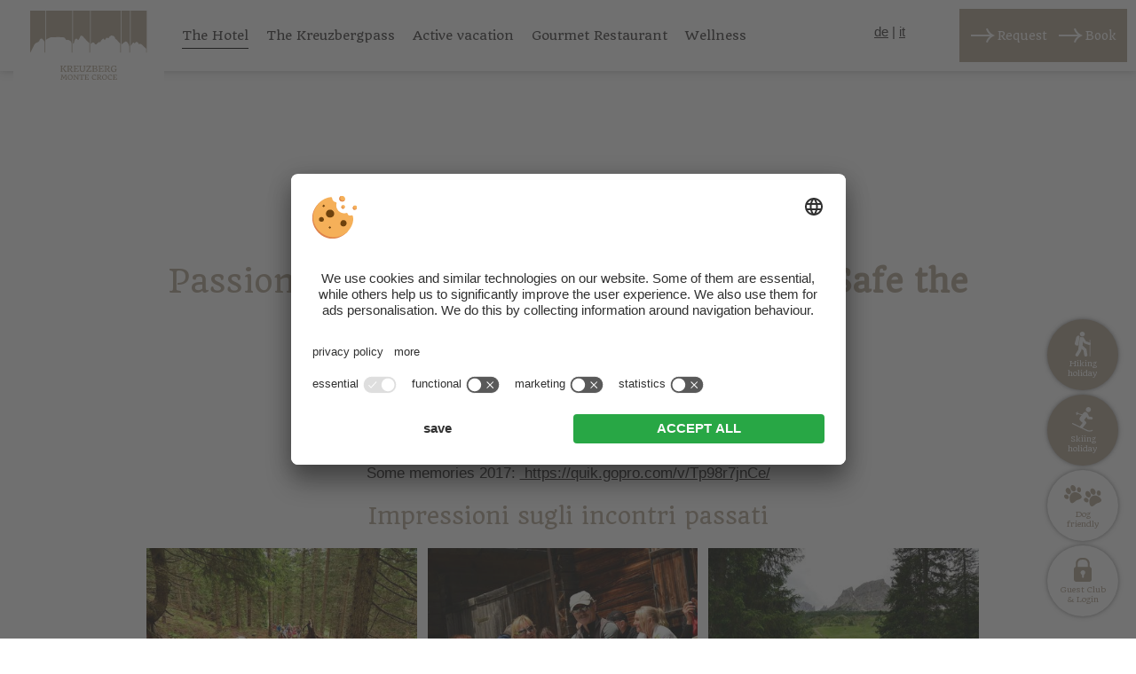

--- FILE ---
content_type: text/html; charset=utf-8
request_url: https://www.kreuzbergpass.com/en/offer-porsche-meeting/
body_size: 6854
content:


<!DOCTYPE html PUBLIC "-//W3C//DTD XHTML 1.0 Transitional//EN" "http://www.w3.org/TR/xhtml1/DTD/xhtml1-transitional.dtd">

<html xmlns="http://www.w3.org/1999/xhtml" >
<head>
<meta name="viewport" content="width=device-width, initial-scale=1.0, user-scalable=1"/>
    
    
    
        <title>Porsche Meeting Kreuzberg </title>
    <meta name="description" content="Fantastic Porsche weekend in the mountains with best food & wines" />
<meta http-equiv="Content-Language" content="en" />
<meta name="language" content="en" />
<meta name="robots" content="noindex,nofollow, max-image-preview:large, max-snippet:-1, max-video-preview:-1" />
<meta name="classification" content="Tourism" />
<meta name="distribution" content="Global" />
<link rel="shortcut icon" type="image/ico" href="/CustomerData/909/Images/favicon.png"/>
<meta property="og:title" content="Porsche Meeting Kreuzberg " />
<meta name="twitter:title" content="Porsche Meeting Kreuzberg " />
<meta property="og:description" content="Fantastic Porsche weekend in the mountains with best food & wines" />
<meta name="twitter:description" content="Fantastic Porsche weekend in the mountains with best food & wines" />
<meta property="og:locale" content="en_GB" />
<meta property="og:type" content="website" />
<meta property="og:url" content="https://www.kreuzbergpass.com/en/offer-porsche-meeting/" />
<meta property="og:site_name" content="kreuzbergpass.com" />

    <meta http-equiv="Content-Type" content="text/html; charset=utf-8" />
    
    
 
          <link rel="preconnect" href="https://api.usercentrics.eu/"> 
    <link rel="preconnect" href="https://app.usercentrics.eu/"> 
    <link rel="preconnect" href="https://privacy-proxy.usercentrics.eu/"> 
    
     
        <script id="usercentrics-cmp" src="https://app.usercentrics.eu/browser-ui/latest/loader.js" data-settings-id="Fce01nVPe" data-language="en" async></script> 

     
    <script type="application/javascript" src="https://privacy-proxy.usercentrics.eu/latest/uc-block.bundle.js"></script>   
    
    
    
    
<script class="cmsScript" type="text/javascript">
//<![CDATA[
if(!SiCenter){var SiCenter=function(){};}SiCenter.AppPath='';SiCenter.Language=3;SiCenter.Pid=909;SiCenter.AssetsKey='v=639019929069';SiCenter.EntryId=33858;;SiCenter.CategoryId=22734;//]]>
</script>

    
    <link rel="preconnect" href="https://fonts.googleapis.com">
    <link rel="preconnect" href="https://fonts.gstatic.com" crossorigin>
    <link href="https://fonts.googleapis.com/css2?family=Judson:wght@400;700&family=Quando&display=swap" rel="stylesheet">
    
    <link rel="preconnect" href="https://images.simedia.cloud" />
    <link rel="preload" href="/CustomerData/909/Scripts/siorganiseimages.js?v=639019929069" as="script" />
    <script defer src="https://code.jquery.com/jquery-3.4.1.min.js" integrity="sha256-CSXorXvZcTkaix6Yvo6HppcZGetbYMGWSFlBw8HfCJo=" crossorigin="anonymous"></script>
    <script defer src="/CustomerData/909/Scripts/min/site.js?v=639019929069"></script>
    <link href="/CustomerData/909/Styles/min/site.css?v=639019929069" rel="stylesheet" />
    <link media="print" href="/CustomerData/909/Styles/min/print.css?v=639019929069" rel="stylesheet" />

   
<!-- Google Tag Manager -->
<script>(function(w,d,s,l,i){w[l]=w[l]||[];w[l].push({'gtm.start':
new Date().getTime(),event:'gtm.js'});var f=d.getElementsByTagName(s)[0],
j=d.createElement(s),dl=l!='dataLayer'?'&l='+l:'';j.async=true;j.src=
'https://www.googletagmanager.com/gtm.js?id='+i+dl;f.parentNode.insertBefore(j,f);
})(window,document,'script','dataLayer','GTM-FVTHCDS');</script>
<!-- End Google Tag Manager -->

    
<script defer type="text/plain" data-usercentrics="Referrer" src="/CustomerData/909/Scripts/referrer.js?v=639019929069"></script>
</head>

<body class="headerInvisible">
    <!-- Google Tag Manager (noscript) -->
<noscript><iframe src="https://www.googletagmanager.com/ns.html?id=GTM-FVTHCDS";
height="0" width="0" style="display:none;visibility:hidden"></iframe></noscript>
<!-- End Google Tag Manager (noscript) -->
    <div id="globalContainer">
    <form name="aspnetForm" method="post" action="/en/offer-porsche-meeting/" id="aspnetForm">
<div>
<input type="hidden" name="__VIEWSTATE" id="__VIEWSTATE" value="/[base64]/LjiPw==" />
</div>

<div>

	<input type="hidden" name="__VIEWSTATEGENERATOR" id="__VIEWSTATEGENERATOR" value="EF994177" />
</div>
        <div id="ctl00_SiCenter_Layout" class="sc-layout  offersInner noHeader">
	
            <div class="sc-container header" id="ctl00_Header">
<div class="sc-control navbar " id="Content_11148">
<div class="sc-content" id="Content_11148_InnerContent">
<div class="menuBTNWrapper"><a class="menuButton SiMenuToggle" href="javascript:void(0);"><i class="icon">&nbsp;</i><span>Men&uuml;</span></a></div>

<div class="ctaWrapper"><a class="request" href="/en/request/" title="Request">Request</a><a class="book" href="/en/online-booking/" title="Online Booking">Book</a><a class="call" href="tel:00390474710328">&nbsp;</a></div>

<div class="openDesktopMenu">
<div class="menuButton"><span>Menu</span></div>
</div>
</div></div>
<div class="sc-control SiMenuMobile " id="Menu_11143">
<ul class="sc-menu">
<li><a href="/en/hotel-passo-monte-croce/" title="The Hotel" class="sc-active">The Hotel</a><ul class="sc-active"><li><a href="/en/hotel-passo-monte-croce/" title="The Hotel">The Hotel</a></li><li><a href="/en/host-family-and-guests/" title="Host family & guests">Host family & guests</a></li><li><a href="/en/rooms-prices/" title="Rooms, suites & prices">Rooms, suites & prices</a></li><li><a href="/en/included-services/" title="Included services">Included services</a></li><li><a href="/en/offers/" title="Offers" class="sc-active">Offers</a></li><li><a href="/en/online-booking/" title="Online booking">Online booking</a></li><li><a href="/en/request/" title="Request">Request</a></li><li><a href="/en/location-and-getting-here/" title="Contact & getting here">Contact & getting here</a></li><li><a href="/en/hotel-passo-monte-croce/login-for-regular-guests/" title="Guest Club & Login">Guest Club & Login</a></li><li><a href="/en/experiences/" title="Experiences">Experiences</a></li></ul></li><li><a href="/en/kreuzbergpass-in-the-dolomites/" title="The Kreuzbergpass">The Kreuzbergpass</a><ul><li><a href="/en/kreuzbergpass-in-the-dolomites/" title="Nature & Surroundings">Nature & Surroundings</a></li><li><a href="/en/history/" title="History">History</a></li><li><a href="/en/webcam/" title="Webcam">Webcam</a></li><li><a href="/en/events/" title="Events">Events</a></li><li><a href="/en/hotel-in-the-dolomites/" title="The Dolomites">The Dolomites</a></li></ul></li><li><a href="/en/summer-holidays-in-the-dolomites/" title="Active vacation">Active vacation</a><ul><li><a href="/en/summer-holidays-in-the-dolomites/" title="Summer holidays">Summer holidays</a></li><li><a href="/en/walking-holidays-in-the-dolomites/" title="Hiking holidays">Hiking holidays</a></li><li><a href="/en/winter-holidays-in-the-dolomites/" title="Winter holidays">Winter holidays</a></li><li><a href="/en/skiing-dolomites-of-sesto/" title="Skiing holidays">Skiing holidays</a></li><li><a href="/en/family-vacation-in-the-dolomites/" title="Family vacation">Family vacation</a></li></ul></li><li><a href="/en/gourmet-hotel/" title="Gourmet Restaurant">Gourmet Restaurant</a><ul><li><a href="/en/gourmet-hotel/" title="Gourmet">Gourmet</a></li><li><a href="/en/gourmet-hotel/#wine" title="Bar & Wine cellar" target="_self">Bar & Wine cellar</a></li><li><a href="/en/gourmet-hotel/#rehangl" title="Restaurant Reh:angel" target="_self">Restaurant Reh:angel</a></li></ul></li><li><a href="/en/wellness-holidays/" title="Wellness">Wellness</a><ul><li><a href="/en/wellness-holidays/" title="Pool & Sauna">Pool & Sauna</a></li><li><a href="/en/wellness-holidays/#beauty" title="Beauty & Cure" target="_self">Beauty & Cure</a></li></ul></li></ul>
</div>
<div class="sc-control  sc-language-selector " id="LanguageSelector_11144">
<div class="sc-content" id="LanguageSelector_11144_InnerContent">
<a title="Deutsch" href="https://www.kreuzbergpass.com/kreuzberg-porschetreffen/">de</a><span> | </span><a title="Italiano" href="https://www.kreuzbergpass.com/it/offerta-raduno-porsche/">it</a></div></div>
<div class="sc-control logo " id="Content_11142">
<div class="sc-content" id="Content_11142_InnerContent">
<p><a href="/en/" title="Hotel Monte Croce"><img alt="Hotel Kreuzberg" dynamicimageloading="true" src="[data-uri]" data-src="/CustomerData/909/Images/logo.svg" style="width: 300px; height: 178px;" /></a></p>
</div></div>
<div class="sc-control headerImage " id="Content_11145">
<div class="sc-content" id="Content_11145_InnerContent">
<p>&nbsp; &nbsp;</p>
</div></div>
<div class="sc-control topbutton " id="Content_11146">
<div class="sc-content" id="Content_11146_InnerContent">
<p><b>Top<br />
offers</b><br />
for your holidays<br />
at Hotel Monte Croce</p>

<p><a href="/en/offers/" title="Go to the offers"><i class="fa fa-long-arrow-right">&nbsp;</i>continue</a></p>
</div></div>
<div class="sc-control topbar " id="Content_11147">
<div class="sc-content" id="Content_11147_InnerContent">
<p><a class="hike" href="/en/walking-holidays-in-the-dolomites/" title="Hiking holiday"><span>Hiking<br />
holiday</span></a><a class="ski" href="/en/skiing-dolomites-of-sesto/" title="Skiing holiday"><span>Skiing<br />
holiday</span></a><a class="dogfriendly" href="https://hotel.kreuzbergpass.com/it/vacanze-invernali-con-il-cane/" target="_blank" title="Dog friendly"><span>Dog<br />
friendly</span></a><a class="club-login" href="/en/hotel-passo-monte-croce/login-for-regular-guests/" title="Club / Login"><span>Guest Club<br />
&amp; Login</span></a></p>
</div></div>
</div>
        
            <div class="sc-masterContainer" id="ctl00_MasterContainer">
<div class="sc-control " id="Entry_33858">
<div class="sc-header">
<h1>45° Porsche Meeting Kreuzberg</h1></div><div class="sc-content" id="Entry_33858_InnerContent">
<h2><span style="font-size:14px;">Passion for Porsche lives at Kreuzberg!&nbsp;<b>Safe the date from 04th to 07th June 26&nbsp;&nbsp;</b></span></h2>

<p><a class="button" href="/en/request/?Comment=Porsche Meeting Kreuzberg">Request</a></p>

<p>Some memories 2017: <a href="https://quik.gopro.com/v/Tp98r7jnCe/" target="_blank">&nbsp;https://quik.gopro.com/v/Tp98r7jnCe/</a></p>

<h3><span style="font-size:14px;">Impressioni sugli incontri passati</span></h3>

<div class="photoGallery">
<span id="ctl00_temp_Entry_33858_0" data-sigallery="gallery01"><div id="ctl00_ctl01" class="sc-slideshow">
<img src="data:image/svg+xml;charset=utf8,%3Csvg%20width='16'%20height='9'%20xmlns='http://www.w3.org/2000/svg'%3E%3C/svg%3E" data-src='/CustomerData/909/Files/Images/angebote/porschetreffen/2017/dsc_4662.jpg' alt='' title='' class='sc-slideshow-slide' dynamicimageloading='true' /><img src="data:image/svg+xml;charset=utf8,%3Csvg%20width='16'%20height='9'%20xmlns='http://www.w3.org/2000/svg'%3E%3C/svg%3E" data-src='/CustomerData/909/Files/Images/angebote/porschetreffen/2017/dsc_4755.jpg' alt='' title='' class='sc-slideshow-slide' dynamicimageloading='true' style='display:none;'/><img src="data:image/svg+xml;charset=utf8,%3Csvg%20width='16'%20height='9'%20xmlns='http://www.w3.org/2000/svg'%3E%3C/svg%3E" data-src='/CustomerData/909/Files/Images/angebote/porschetreffen/2017/dsc_4782.jpg' alt='' title='' class='sc-slideshow-slide' dynamicimageloading='true' style='display:none;'/><img src="data:image/svg+xml;charset=utf8,%3Csvg%20width='16'%20height='9'%20xmlns='http://www.w3.org/2000/svg'%3E%3C/svg%3E" data-src='/CustomerData/909/Files/Images/angebote/porschetreffen/2017/dsc_4798.jpg' alt='' title='' class='sc-slideshow-slide' dynamicimageloading='true' style='display:none;'/><img src="data:image/svg+xml;charset=utf8,%3Csvg%20width='16'%20height='9'%20xmlns='http://www.w3.org/2000/svg'%3E%3C/svg%3E" data-src='/CustomerData/909/Files/Images/angebote/porschetreffen/2017/dsc_4886.jpg' alt='' title='' class='sc-slideshow-slide' dynamicimageloading='true' style='display:none;'/><img src="data:image/svg+xml;charset=utf8,%3Csvg%20width='16'%20height='9'%20xmlns='http://www.w3.org/2000/svg'%3E%3C/svg%3E" data-src='/CustomerData/909/Files/Images/angebote/porschetreffen/2017/dsc_4996.jpg' alt='' title='' class='sc-slideshow-slide' dynamicimageloading='true' style='display:none;'/><img src="data:image/svg+xml;charset=utf8,%3Csvg%20width='16'%20height='9'%20xmlns='http://www.w3.org/2000/svg'%3E%3C/svg%3E" data-src='/CustomerData/909/Files/Images/angebote/porschetreffen/2017/dsc_5071.jpg' alt='' title='' class='sc-slideshow-slide' dynamicimageloading='true' style='display:none;'/><img src="data:image/svg+xml;charset=utf8,%3Csvg%20width='16'%20height='9'%20xmlns='http://www.w3.org/2000/svg'%3E%3C/svg%3E" data-src='/CustomerData/909/Files/Images/angebote/porschetreffen/2017/dsc_5080.jpg' alt='' title='' class='sc-slideshow-slide' dynamicimageloading='true' style='display:none;'/><img src="data:image/svg+xml;charset=utf8,%3Csvg%20width='16'%20height='9'%20xmlns='http://www.w3.org/2000/svg'%3E%3C/svg%3E" data-src='/CustomerData/909/Files/Images/angebote/porschetreffen/2017/dsc_5094.jpg' alt='' title='' class='sc-slideshow-slide' dynamicimageloading='true' style='display:none;'/><img src="data:image/svg+xml;charset=utf8,%3Csvg%20width='16'%20height='9'%20xmlns='http://www.w3.org/2000/svg'%3E%3C/svg%3E" data-src='/CustomerData/909/Files/Images/angebote/porschetreffen/2017/dsc_5110.jpg' alt='' title='' class='sc-slideshow-slide' dynamicimageloading='true' style='display:none;'/><img src="data:image/svg+xml;charset=utf8,%3Csvg%20width='16'%20height='9'%20xmlns='http://www.w3.org/2000/svg'%3E%3C/svg%3E" data-src='/CustomerData/909/Files/Images/angebote/porschetreffen/2017/dsc_5156.jpg' alt='' title='' class='sc-slideshow-slide' dynamicimageloading='true' style='display:none;'/><img src="data:image/svg+xml;charset=utf8,%3Csvg%20width='16'%20height='9'%20xmlns='http://www.w3.org/2000/svg'%3E%3C/svg%3E" data-src='/CustomerData/909/Files/Images/angebote/porschetreffen/2017/dsc_5181.jpg' alt='' title='' class='sc-slideshow-slide' dynamicimageloading='true' style='display:none;'/></div>
</span>
</div>
</div><div class="sc-returnLink">
<a href="/en/offers/" onclick="historyBack('/en/offers/');">back</a></div></div>
</div>

            <div class="sc-container footer" id="ctl00_Footer">
<div class="sc-control offerbox widthWrapper padding-top-l " id="Box_11153">
<div class="sc-header">
<span>Our offers:</span></div><h2>
<a href="/en/wintertime-happy-family/">
Wintertime Happy Family </a></h2><div class="sc-content" id="Box_11153_InnerContent">
<p style="text-align: center;">Children under&nbsp;8 years free&nbsp;<br />
<b>06.01. - 14.02.26&nbsp;&nbsp;&nbsp;&nbsp;&nbsp;&nbsp;&nbsp;&nbsp; 01.03. - 06.04.26</b></p>

<p><img alt="Happy Family Wochen im Sommer" dynamicimageloading="true"  src="[data-uri]" data-src="/CustomerData/909/Files/Images/angebote/happy-family-wochen.jpg" style="width: 780px; height: 310px;" /></p>
</div><div class="sc-readMore">
<a href="/en/wintertime-happy-family/">read more</a></div><div class="sc-rotationBoxPlayer" data-clientid="Box_11153" data-dataid="11153" data-entryid="33826">
<button class="prev" type="button"><</button><button class="next" type="button">></button></div></div>
<div class="sc-control all_offers_btn_wrapper padding-bottom-l padding-top-s " id="Content_11155">
<div class="sc-content" id="Content_11155_InnerContent">
<p ><a class="txtLink" href="/en/offers/">show all offers</a></p>
</div></div>
<div class="sc-control address widthWrapper padding-top-l padding-bottom-l  " id="Content_11150">
<div class="sc-content" id="Content_11150_InnerContent">
<div class="txt">
<address>
<p class="t2">Hotel Monte Croce | Kreuzberg<br />
* * * *</p>
Family Aichner - Happacher - Kreuzbergpass - Passo Monte Croce - 39030 Sesto<br />
Alta Pusteria - Dolomites - South Tyrol - Italy</address>

<p>&nbsp;</p>

<p class="t2"><i class="fa fa-heart" style="
    color: #b1a28f;
    font-size: 140%;
    position: relative;
    top: 2px;
">&nbsp;</i> <a href="https://www.instagram.com/hotel_kreuzberg_monte_croce/" target="_blank">#ilovehotelkreuzberg</a></p>

<p>&nbsp;</p>

<p class="socialMedia"><a class="fa fa-instagram" href="https://www.instagram.com/hotel_kreuzberg_monte_croce/" target="_blank">&nbsp;</a><a class="fa fa-facebook-square" href="https://www.facebook.com/HotelKreuzberg/" target="_blank">&nbsp;</a><a class="fa fa-flickr" href="https://www.flickr.com/photos/hotel-kreuzbergpass/" target="_blank">&nbsp;</a></p>

<p><span><a href="tel:00390474710328"><i class="fa fa-phone">&nbsp;</i>0039 0474 710328</a><br />
<a href="mailto:hotel@kreuzbergpass.com"><i class="fa fa-envelope">&nbsp;</i>hotel@kreuzbergpass.com</a></span></p>
</div>
</div></div>
<div class="sc-control boxesFooter " id="Content_11151">
<div class="sc-content" id="Content_11151_InnerContent">
<div class="widthWrapper">
<div>
<div class="t3">Newsletter</div>

<div class="footerNL"><input class="quickform-input" id="quickform-name" placeholder="Name" /><input class="quickform-input" id="quickform-mail" placeholder="E-Mail" /> <a href="/en/newsletter-tool/" id="quickform-search" title="Subscribe"><i class="fa fa-long-arrow-right">&nbsp;</i>Subscribe</a></div>
</div>

<div class="middle">
<div class="t3">Weather</div>
<script type="text/javascript" src="https://wetter.ws.siag.it/Widget_v1.svc/web/loadSimpleWidget/en/3/Landscape.js"></script>

<div id="meteoprovbz_widget">&nbsp;</div>
<script type="text/javascript">meteoprovbz_Widget.CreateWidget(document.getElementById("meteoprovbz_widget"));</script></div>

<div class="reviews">
<div class="t3">Our Hotel reviews</div>
<a href="https://www.tripadvisor.com/Hotel_Review-g194915-d1050332-Reviews-Hotel_Kreuzberg_Monte_Croce-Sesto_Province_of_South_Tyrol_Trentino_Alto_Adige.html" target="_blank"><img alt="Tripadvisor" dynamicimageloading="true" src="[data-uri]" data-src="/CustomerData/362/Images/tripadvisor-en.jpg" style="width: 150px; height: 124px;" title="Tripadvisor" /></a>&nbsp;</div>
</div>
</div></div>
<div class="sc-control partners widthWrapper padding-top-s padding-bottom-s " id="Content_11152">
<div class="sc-content" id="Content_11152_InnerContent">
<p><span class="turn-zero">&nbsp;</span><span class="eco-label">&nbsp;</span><a class="dog-friendly" href="https://hotel.kreuzbergpass.com/" target="_blank">&nbsp;</a><span class="klima-neutral en">&nbsp;</span><a class="stoneman" href="http://stoneman.it/" target="_blank" title="Stoneman">&nbsp;</a><a class="bs" href="https://www.bookingsouthtyrol.com/" target="_blank" title="Booking Alto Adige">&nbsp;</a><a class="suedtirol" href="https://www.suedtirol.info/en" target="_blank" title="South Tyrol">&nbsp;</a><a class="dreizinnen" href="https://www.dreizinnen.com/" target="_blank" title="3Zinnen">&nbsp;</a><a class="sexten-it" href="https://www.sesto.it/" target="_blank" title="Sesto">&nbsp;</a><a class="alpin-sexten-it" href="https://www.sesto.it/en/en-150/" target="_blank" title="150 years alpinism">&nbsp;</a><a class="tophotels" href="http://www.suedtirol-tophotels.com/" target="_blank" title="Suedtirol-Tophotels.com">&nbsp;</a> <a class="vivo-dolomites" href="https://www.dolomites.org/" target="_blank" title="www.dolomites.org">&nbsp;</a> <a class="vivo-south-tyrol" href="https://www.south-tyrol.org/" target="_blank" title="Holidays South Tyrol">&nbsp;</a></p>
</div></div>
<div class="sc-control editorial widthWrapper margin-bottom-m " id="Content_11149">
<div class="sc-content" id="Content_11149_InnerContent">
<p>VAT ID IT01191170214 | CIN: IT021092A1WBS2CBXF | <a href="/en/editorial/" title="Editorial">Editorial</a>&nbsp;| <a href="/en/data-protection/">Data protection</a> |&nbsp;<a href="javascript:void(0);" onclick="UC_UI.showSecondLayer();" title="Individual cookie settings">Individual cookie settings</a> | &copy; Webdesign by&nbsp;<a href="https://www.simedia.com/" rel="nofollow" target="_blank" title="SiMedia.com"><img alt="SiMedia" class="logo-simedia" dynamicimageloading="true" src="[data-uri]" data-src="/CustomerData/65/Images/logo-simedia-footer.svg" style="width: 48px; border-width: 0px; border-style: solid; height: 20px;" /></a></p>
</div></div>
</div>

        <br style="clear: both;" />
    
</div>
    </form>
    </div>
    <link href="/customerdata/65/styles/font-awesome.min.css" rel="stylesheet">
    <script src="/CustomerData/909/Scripts/siorganiseimages.js?v=639019929069"></script>
</body>
</html>

--- FILE ---
content_type: text/html; charset=utf-8
request_url: https://www.kreuzbergpass.com/
body_size: 11787
content:


<!DOCTYPE html PUBLIC "-//W3C//DTD XHTML 1.0 Transitional//EN" "http://www.w3.org/TR/xhtml1/DTD/xhtml1-transitional.dtd">

<html xmlns="http://www.w3.org/1999/xhtml" >
<head>
<meta name="viewport" content="width=device-width, initial-scale=1.0, user-scalable=1"/>
    
    
        <title>Hotel in Sexten in Südtirol | 4 Sterne - Hotel Kreuzberg</title>
    <meta name="description" content="Herzlich Willkommen in Ihrem Urlaubszuhause, dem 4 Sterne Hotel Kreuzberg in Sexten. Dem Ort, wo Himmel, Berge und Menschen aufeinandertreffen." />
<meta http-equiv="Content-Language" content="de" />
<meta name="language" content="de" />
<meta name="robots" content="index,follow, max-image-preview:large, max-snippet:-1, max-video-preview:-1" />
<meta name="classification" content="Tourism" />
<meta name="distribution" content="Global" />
<link rel="shortcut icon" type="image/ico" href="/CustomerData/909/Images/favicon.png"/>
<link rel="canonical" href="https://www.kreuzbergpass.com/"/>
<link rel="alternate" hreflang="de" href="https://www.kreuzbergpass.com/" />
<link rel="alternate" hreflang="it-it" href="https://www.kreuzbergpass.com/it/" />
<link rel="alternate" hreflang="en" href="https://www.kreuzbergpass.com/en/" />
<link rel="alternate" hreflang="x-default" href="https://www.kreuzbergpass.com/" />
<meta property="og:title" content="Hotel in Sexten in Südtirol | 4 Sterne - Hotel Kreuzberg" />
<meta name="twitter:title" content="Hotel in Sexten in Südtirol | 4 Sterne - Hotel Kreuzberg" />
<meta property="og:description" content="Herzlich Willkommen in Ihrem Urlaubszuhause, dem 4 Sterne Hotel Kreuzberg in Sexten. Dem Ort, wo Himmel, Berge und Menschen aufeinandertreffen." />
<meta name="twitter:description" content="Herzlich Willkommen in Ihrem Urlaubszuhause, dem 4 Sterne Hotel Kreuzberg in Sexten. Dem Ort, wo Himmel, Berge und Menschen aufeinandertreffen." />
<meta property="og:locale" content="de_DE" />
<meta property="og:type" content="website" />
<meta property="og:url" content="https://www.kreuzbergpass.com/" />
<meta property="og:site_name" content="kreuzbergpass.com" />

    <meta http-equiv="Content-Type" content="text/html; charset=utf-8" />
    
    
 
    
    <link rel="preconnect" href="https://api.usercentrics.eu/"> 
    <link rel="preconnect" href="https://app.usercentrics.eu/"> 
    <link rel="preconnect" href="https://privacy-proxy.usercentrics.eu/"> 
    
     
        <script id="usercentrics-cmp" src="https://app.usercentrics.eu/browser-ui/latest/loader.js" data-settings-id="Fce01nVPe" data-language="de" async></script> 

     
    <script type="application/javascript" src="https://privacy-proxy.usercentrics.eu/latest/uc-block.bundle.js"></script>   

    
    
    
    
<script class="cmsScript" type="text/javascript">
//<![CDATA[
if(!SiCenter){var SiCenter=function(){};}SiCenter.AppPath='/';SiCenter.Language=1;SiCenter.Pid=909;SiCenter.AssetsKey='v=639019929069';SiCenter.EntryId=33836;;SiCenter.CategoryId=0;//]]>
</script>

    <link rel="preconnect" href="https://fonts.googleapis.com">
    <link rel="preconnect" href="https://fonts.gstatic.com" crossorigin>
    <link href="https://fonts.googleapis.com/css2?family=Judson:wght@400;700&family=Quando&display=swap" rel="stylesheet">
    
    <link rel="preconnect" href="https://images.simedia.cloud" />
    <link rel="preload" href="/CustomerData/909/Scripts/siorganiseimages.js?v=639019929069" as="script" />
    <script defer src="https://code.jquery.com/jquery-3.4.1.min.js" integrity="sha256-CSXorXvZcTkaix6Yvo6HppcZGetbYMGWSFlBw8HfCJo=" crossorigin="anonymous"></script>
    <script defer src="/CustomerData/909/Scripts/min/site.js?v=639019929069"></script>
    
    <link href="/CustomerData/909/Styles/min/site.css?v=639019929069" rel="stylesheet" />
    <link media="print" href="/CustomerData/909/Styles/min/print.css?v=639019929069" rel="stylesheet" />
   
  <!-- Google Tag Manager -->
<script>(function(w,d,s,l,i){w[l]=w[l]||[];w[l].push({'gtm.start':
new Date().getTime(),event:'gtm.js'});var f=d.getElementsByTagName(s)[0],
j=d.createElement(s),dl=l!='dataLayer'?'&l='+l:'';j.async=true;j.src=
'https://www.googletagmanager.com/gtm.js?id='+i+dl;f.parentNode.insertBefore(j,f);
})(window,document,'script','dataLayer','GTM-FVTHCDS');</script>
<!-- End Google Tag Manager --><script defer type="text/plain" data-usercentrics="Referrer" src="/CustomerData/909/Scripts/referrer.js?v=639019929069"></script>
</head>

<body>
    <!-- Google Tag Manager (noscript) -->
<noscript><iframe src="https://www.googletagmanager.com/ns.html?id=GTM-FVTHCDS";
height="0" width="0" style="display:none;visibility:hidden"></iframe></noscript>
<!-- End Google Tag Manager (noscript) -->
    <div id="globalContainer">
    <form name="aspnetForm" method="post" action="/" id="aspnetForm">
<div>
<input type="hidden" name="__VIEWSTATE" id="__VIEWSTATE" value="/[base64]" />
</div>

<div>

	<input type="hidden" name="__VIEWSTATEGENERATOR" id="__VIEWSTATEGENERATOR" value="EF994177" />
</div>
        <div id="ctl00_SiCenter_Layout" class="sc-layout  home">
	
            <div class="sc-container header" id="ctl00_Header">
<div class="sc-control navbar " id="Content_11148">
<div class="sc-content" id="Content_11148_InnerContent">
<div class="menuBTNWrapper"><a class="menuButton SiMenuToggle" href="javascript:void(0);"><i class="icon">&nbsp;</i><span>Men&uuml;</span></a></div>

<div class="ctaWrapper"><a class="request" href="/hotel/anfrageformular/" title="Anfragen">Anfragen</a><a class="book" href="/hotel/online-buchen/" title="Buchen">Buchen</a><a class="call" href="tel:00390474710328">&nbsp;</a></div>
<div class="openDesktopMenu">
<div class="menuButton"><span>Menü</span></div>
</div>
</div></div>
<div class="sc-control SiMenuMobile " id="Menu_11143">
<ul class="sc-menu">
<li><a href="/hotel/" title="Das Hotel">Das Hotel</a><ul><li><a href="/hotel/" title="Das Hotel">Das Hotel</a></li><li><a href="/hotel/gastgeber/" title="Gastgeber & Gäste">Gastgeber & Gäste</a></li><li><a href="/hotel/zimmer-sexten/" title="Zimmer, Suiten & Preise">Zimmer, Suiten & Preise</a></li><li><a href="/hotel/inklusivleistungen/" title="Inklusivleistungen ">Inklusivleistungen </a></li><li><a href="/hotel/angebote/" title="Angebote">Angebote</a></li><li><a href="/hotel/online-buchen/" title="Online Buchen">Online Buchen</a></li><li><a href="/hotel/anfrageformular/" title="Anfragen">Anfragen</a></li><li><a href="/hotel/lage-anreise/" title="Kontakt & Anreise">Kontakt & Anreise</a></li><li><a href="/hotel/gaesteclub-login/" title="Gäste Club & Login">Gäste Club & Login</a></li><li><a href="/hotel/erlebnisse/" title="Erlebnisse">Erlebnisse</a></li></ul></li><li><a href="/kreuzbergpass/" title="Der KreuzBergPass">Der KreuzBergPass</a><ul><li><a href="/kreuzbergpass/" title="Natur & Umgebung">Natur & Umgebung</a></li><li><a href="/kreuzbergpass/geschichte/" title="Geschichte">Geschichte</a></li><li><a href="/kreuzbergpass/webcam-sexten/" title="Webcam">Webcam</a></li><li><a href="/kreuzbergpass/veranstaltungen/" title="Veranstaltungen & Events">Veranstaltungen & Events</a></li><li><a href="/kreuzbergpass/hotel-dolomiten/" title="Die Dolomiten">Die Dolomiten</a></li></ul></li><li><a href="/sommerurlaub/" title="Aktivurlaub">Aktivurlaub</a><ul><li><a href="/sommerurlaub/" title="Urlaub im Sommer">Urlaub im Sommer</a></li><li><a href="/sommerurlaub/wandern-sexten/" title="Wanderurlaub">Wanderurlaub</a></li><li><a href="/winterurlaub/" title="Urlaub im Winter">Urlaub im Winter</a></li><li><a href="/winterurlaub/skifahren-sexten/" title="Skiurlaub">Skiurlaub</a></li><li><a href="/familienurlaub-sexten/" title="Urlaub mit Kindern">Urlaub mit Kindern</a></li></ul></li><li><a href="/gourmet-suedtirol/" title="Gourmet & Restaurants">Gourmet & Restaurants</a><ul><li><a href="/gourmet-suedtirol/" title="Gourmet">Gourmet</a></li><li><a href="/gourmet-suedtirol/#wine" title="Bar & Weinkeller" target="_self">Bar & Weinkeller</a></li><li><a href="/gourmet-suedtirol/#rehangl" title="Haubenrestaurant Reh:angel" target="_self">Haubenrestaurant Reh:angel</a></li></ul></li><li><a href="/wellness-spaurlaub/" title="Wellness">Wellness</a><ul><li><a href="/wellness-spaurlaub/" title="Pool & Sauna">Pool & Sauna</a></li><li><a href="/wellness-spaurlaub/#beauty" title="Beauty & Kur" target="_self">Beauty & Kur</a></li></ul></li></ul>
</div>
<div class="sc-control  sc-language-selector " id="LanguageSelector_11144">
<div class="sc-content" id="LanguageSelector_11144_InnerContent">
<a title="Italiano" href="https://www.kreuzbergpass.com/it/">it</a><span> | </span><a title="English" href="https://www.kreuzbergpass.com/en/">en</a></div></div>
<div class="sc-control logo " id="Content_11142">
<div class="sc-content" id="Content_11142_InnerContent">
<p><a href="/" title="Hotel Kreuzberg"><img alt="Hotel Kreuzberg" dynamicimageloading="true"  src="[data-uri]" data-src="/CustomerData/909/Images/logo.svg" style="width: 300px; height: 178px;" /></a></p>
</div></div>
<div class="sc-control headerImage " id="Content_11145">
<div class="sc-content" id="Content_11145_InnerContent">
<div class="headerQuote">Wo sich Berge &amp; Menschen begegnen</div>
<!--<p class="quote">Start Sommersaison 18. Juni 2021</p>-->

<span id="ctl00_temp_Content_11145_0" class="desktopSlider" data-imgratio="1900:986"><div id="ctl00_ctl02" class="sc-slideshow">
<img src="data:image/svg+xml;charset=utf8,%3Csvg%20width='16'%20height='9'%20xmlns='http://www.w3.org/2000/svg'%3E%3C/svg%3E" data-src='/CustomerData/909/Files/Images/00-home/slider/winter/header-desktop-01.jpg' alt='Hotel direkt an der Piste - Hotel Kreuzbergpass' title='' class='sc-slideshow-slide' dynamicimageloading='true' /><img src="data:image/svg+xml;charset=utf8,%3Csvg%20width='16'%20height='9'%20xmlns='http://www.w3.org/2000/svg'%3E%3C/svg%3E" data-src='/CustomerData/909/Files/Images/00-home/slider/winter/header-desktop-02.jpg' alt='Fischleintal im Winter' title='' class='sc-slideshow-slide' dynamicimageloading='true' style='display:none;'/><img src="data:image/svg+xml;charset=utf8,%3Csvg%20width='16'%20height='9'%20xmlns='http://www.w3.org/2000/svg'%3E%3C/svg%3E" data-src='/CustomerData/909/Files/Images/00-home/slider/winter/header-desktop-03.jpg' alt='Gemütliche Stimmung am Kamin - Hotel Kreuzbergpass' title='' class='sc-slideshow-slide' dynamicimageloading='true' style='display:none;'/><img src="data:image/svg+xml;charset=utf8,%3Csvg%20width='16'%20height='9'%20xmlns='http://www.w3.org/2000/svg'%3E%3C/svg%3E" data-src='/CustomerData/909/Files/Images/00-home/slider/winter/header-desktop-04.jpg' alt='Skipiste vor der Tür - mit eigener Skischule' title='' class='sc-slideshow-slide' dynamicimageloading='true' style='display:none;'/><img src="data:image/svg+xml;charset=utf8,%3Csvg%20width='16'%20height='9'%20xmlns='http://www.w3.org/2000/svg'%3E%3C/svg%3E" data-src='/CustomerData/909/Files/Images/00-home/slider/neutral/header-desktop-01.jpg' alt='Weinkeller
' title='' class='sc-slideshow-slide' dynamicimageloading='true' style='display:none;'/><img src="data:image/svg+xml;charset=utf8,%3Csvg%20width='16'%20height='9'%20xmlns='http://www.w3.org/2000/svg'%3E%3C/svg%3E" data-src='/CustomerData/909/Files/Images/00-home/slider/neutral/header-desktop-04.jpg' alt='Hotel Kreuzbergpass Pool' title='' class='sc-slideshow-slide' dynamicimageloading='true' style='display:none;'/><img src="data:image/svg+xml;charset=utf8,%3Csvg%20width='16'%20height='9'%20xmlns='http://www.w3.org/2000/svg'%3E%3C/svg%3E" data-src='/CustomerData/909/Files/Images/00-home/slider/neutral/header-desktop-02.jpg' alt='Hotel Kreuzbergpass Wellness' title='' class='sc-slideshow-slide' dynamicimageloading='true' style='display:none;'/><img src="data:image/svg+xml;charset=utf8,%3Csvg%20width='16'%20height='9'%20xmlns='http://www.w3.org/2000/svg'%3E%3C/svg%3E" data-src='/CustomerData/909/Files/Images/00-home/slider/neutral/header-desktop-03.jpg' alt='Gourmet Essen - Hotel Kreuzberg' title='' class='sc-slideshow-slide' dynamicimageloading='true' style='display:none;'/></div>
</span>

<span id="ctl00_temp_Content_11145_1" class="mobileSlider"><div id="ctl00_ctl03" class="sc-slideshow">
<img src="data:image/svg+xml;charset=utf8,%3Csvg%20width='16'%20height='9'%20xmlns='http://www.w3.org/2000/svg'%3E%3C/svg%3E" data-src='/CustomerData/909/Files/Images/00-home/slider/winter/header-mobile-01.jpg' alt='Hotel direkt an der Piste - Hotel Kreuzbergpass' title='' class='sc-slideshow-slide' dynamicimageloading='true' /><img src="data:image/svg+xml;charset=utf8,%3Csvg%20width='16'%20height='9'%20xmlns='http://www.w3.org/2000/svg'%3E%3C/svg%3E" data-src='/CustomerData/909/Files/Images/00-home/slider/winter/header-mobile-02.jpg' alt='Fischleintal im Winter' title='' class='sc-slideshow-slide' dynamicimageloading='true' style='display:none;'/><img src="data:image/svg+xml;charset=utf8,%3Csvg%20width='16'%20height='9'%20xmlns='http://www.w3.org/2000/svg'%3E%3C/svg%3E" data-src='/CustomerData/909/Files/Images/00-home/slider/winter/header-mobile-03.jpg' alt='Gemütliche Stimmung am Kamin - Hotel Kreuzbergpass' title='' class='sc-slideshow-slide' dynamicimageloading='true' style='display:none;'/><img src="data:image/svg+xml;charset=utf8,%3Csvg%20width='16'%20height='9'%20xmlns='http://www.w3.org/2000/svg'%3E%3C/svg%3E" data-src='/CustomerData/909/Files/Images/00-home/slider/winter/header-mobile-04.jpg' alt='Skipiste vor der Tür - mit eigener Skischule' title='' class='sc-slideshow-slide' dynamicimageloading='true' style='display:none;'/><img src="data:image/svg+xml;charset=utf8,%3Csvg%20width='16'%20height='9'%20xmlns='http://www.w3.org/2000/svg'%3E%3C/svg%3E" data-src='/CustomerData/909/Files/Images/00-home/slider/neutral/header-mobile-01.jpg' alt='Weinkeller' title='' class='sc-slideshow-slide' dynamicimageloading='true' style='display:none;'/><img src="data:image/svg+xml;charset=utf8,%3Csvg%20width='16'%20height='9'%20xmlns='http://www.w3.org/2000/svg'%3E%3C/svg%3E" data-src='/CustomerData/909/Files/Images/00-home/slider/neutral/header-mobile-04.jpg' alt='Hotel Kreuzbergpass Pool' title='' class='sc-slideshow-slide' dynamicimageloading='true' style='display:none;'/><img src="data:image/svg+xml;charset=utf8,%3Csvg%20width='16'%20height='9'%20xmlns='http://www.w3.org/2000/svg'%3E%3C/svg%3E" data-src='/CustomerData/909/Files/Images/00-home/slider/neutral/header-mobile-02.jpg' alt='Hotel Kreuzbergpass Wellness' title='' class='sc-slideshow-slide' dynamicimageloading='true' style='display:none;'/><img src="data:image/svg+xml;charset=utf8,%3Csvg%20width='16'%20height='9'%20xmlns='http://www.w3.org/2000/svg'%3E%3C/svg%3E" data-src='/CustomerData/909/Files/Images/00-home/slider/neutral/header-mobile-03.jpg' alt='Gourmet Essen - Hotel Kreuzberg' title='' class='sc-slideshow-slide' dynamicimageloading='true' style='display:none;'/></div>
</span>
<script>uc.blockElements({ 'BJz7qNsdj-7': '.videoPopUpLink'});</script>

<div class="videoPopUpLink summer"><a data-rel="iframeVideoPopup" href="https://www.youtube-nocookie.com/embed/lm9tl7Ly_xQ" title="Zum Video">Zum Video</a></div>

<div class="videoPopUpLink winter"><a data-rel="iframeVideoPopup" href="https://www.youtube.com/watch?v=HQQjcRFGmdk" title="Zum Video">Zum Video</a></div>
</div></div>
<div class="sc-control topbutton " id="Content_11146">
<div class="sc-content" id="Content_11146_InnerContent">
<p><b>Top<br />
Angebote</b><br />
f&uuml;r Ihren Urlaub im<br />
Hotel Kreuzberg</p>

<p><a href="/hotel/angebote/" title="Zum Angebot"><i class="fa fa-long-arrow-right">&nbsp;</i>weiter</a></p>
</div></div>
<div class="sc-control topbar " id="Content_11147">
<div class="sc-content" id="Content_11147_InnerContent">
<div><a class="hike" href="/sommerurlaub/wandern-sexten/" title="Wanderurlaub"><span>Wander<br />
urlaub</span></a><a class="ski" href="/winterurlaub/skifahren-sexten/" title="Skiurlaub"><span>Ski<br />
urlaub</span></a><a class="dogfriendly" href="https://hotel.kreuzbergpass.com/winterurlaub-mit-hund/" target="_blank" title="Dog friendly"><span>Dog<br />
friendly</span></a><a class="club-login" href="/hotel/gaesteclub-login/" title="Club / Login"><span>G&auml;ste Club<br />
&amp; Login</span></a></div>
</div></div>
</div>

            <div class="sc-masterContainer" id="ctl00_MasterContainer">
<div class="sc-control " id="Entry_33836">
<div class="sc-header">
<h1>Herzlich Willkommen in Ihrem 4 Sterne Hotel in Sexten in Südtirol</h1></div><div class="sc-content" id="Entry_33836_InnerContent">
<div class="txt">
<h2>Wo sich Himmel, Berge &amp; Menschen&nbsp;treffen</h2>

<div class="column">
<p>Pures Ski- &amp; Wanderparadies <strong>im 4 Sterne Hotel Kreuzberg in Sexten</strong><b>. </b>Ruhe &amp; Natur in traumhafter Lage mitten im Naturpark, rundum die imposante Bergkulisse der Sextner Dolomiten, Unesco Welterbe. Urspr&uuml;nglich und authentisch der Baustil, stark die Kulinarik, erholsam die alpinen Spa Angebote, Energie spendend die verkehrsfreie Lage, herzlich die Gastgeberfamilie. Ein &uuml;berw&auml;ltigender Kraftplatz mit vielseitigen Sportaktivit&auml;ten direkt vor der Haust&uuml;r. Das <strong>Hotel Kreuzberg in Sexten S&uuml;dtirol</strong> gilt seit jeher als Geheimtipp f&uuml;r Bergfreunde, Skifahrer, Genie&szlig;er &amp; Familien, die das Echte &amp; Besondere suchen. Der Kreuzberg &ndash; hier ist man angekommen, hier f&uuml;hlt man sich daheim.</p>
</div>

<p>&nbsp;</p>

<h2><i class="fa fa-heart" style="color: #b1a28f; font-size: 140%; position: relative; top: 2px;">&nbsp;</i> <a href="https://www.instagram.com/hotel_kreuzberg_monte_croce/" target="_blank">#ilovehotelkreuzberg</a></h2>

<div class="spacer">&nbsp;</div>
</div>

<div class="widthWrapper margin-bottom-xxl contentLayout first" id="unique">
<div class="box">
<div class="slider-inner" data-sigallery="siGalleryInner1">
<span id="ctl00_temp_Entry_33836_0" data-imgratio="21:11"><div id="ctl00_ctl04" class="sc-slideshow">
<img src="data:image/svg+xml;charset=utf8,%3Csvg%20width='16'%20height='9'%20xmlns='http://www.w3.org/2000/svg'%3E%3C/svg%3E" data-src='/CustomerData/909/Files/Images/00-home/einzigartig-03.jpg' alt='' title='' class='sc-slideshow-slide' dynamicimageloading='true' /><img src="data:image/svg+xml;charset=utf8,%3Csvg%20width='16'%20height='9'%20xmlns='http://www.w3.org/2000/svg'%3E%3C/svg%3E" data-src='/CustomerData/909/Files/Images/00-home/einzigartig-01.jpg' alt='' title='' class='sc-slideshow-slide' dynamicimageloading='true' style='display:none;'/><img src="data:image/svg+xml;charset=utf8,%3Csvg%20width='16'%20height='9'%20xmlns='http://www.w3.org/2000/svg'%3E%3C/svg%3E" data-src='/CustomerData/909/Files/Images/00-home/einzigartig-02.jpg' alt='' title='' class='sc-slideshow-slide' dynamicimageloading='true' style='display:none;'/></div>
</span>
</div>
</div>

<div class="box">
<div class="txt">
<h2 class="big">Einzigartig</h2>

<h2>Dem Alltag so fern, dem Berg so&nbsp;nah.</h2>

<p>Die Lage im Herzen der Natur ist einzigartig: in 1.636 Meter H&ouml;he, ruhig, auf dem Sattel des <a href="/kreuzbergpass/" title="Kreuzbergpass">Kreuzberpasses</a> am &Uuml;bergang zwischen S&uuml;dtirol und der Provinz Belluno. Nur wenige Schritte vom Hotel beginnt das <a href="/winterurlaub/skifahren-sexten/" title="Skifahren in Sexten ">Skivergn&uuml;gen mit eigenem Skilift &amp; Skischule</a>, sowie direkter Verbindung zum Skikarusell &bdquo;Giro delle Cime&ldquo; und vielen Touren zum Schneeschuhwandern. Im Sommer erm&ouml;glicht die exponierte Lage den idealen <a href="/sommerurlaub/wandern-sexten/" title="Wandern &amp; Klettern in Sexten">Ausgangspunkt f&uuml;r herrliche Bergwanderungen &amp; Klettersteige</a>. Die Gastgeberfamilie f&uuml;hrt und begleitet w&ouml;chentlich die G&auml;ste zu herrlichen Pl&auml;tzen.</p>

<div class="txtLinkWrapper"><a class="txtLink" href="/sommerurlaub/">Sommerurlaub</a> <a class="txtLink" href="/winterurlaub/">Winterurlaub</a> <a class="txtLink" href="/kreuzbergpass/webcam-sexten/">Kreuzbergpass Webcam</a></div>
</div>
</div>
</div>

<div class="widthWrapper margin-bottom-xxl contentLayout second" id="lively">
<div class="box">
<div class="imgWrapper"><img alt="Hotel Kreuzbergpass - Zimmer" dynamicimageloading="true" src="[data-uri]" data-src="/CustomerData/909/Files/Images/00-home/lebendig-01.jpg" style="width: 1100px; height: 1440px;" /></div>
</div>

<div class="box">
<div class="imgWrapper margin-bottom-l"><img alt="Natur genießen" dynamicimageloading="true" src="[data-uri]" data-src="/CustomerData/909/Files/Images/00-home/lebendig-winter-01.jpg" style="width: 1440px; height: 1100px;" /></div>

<div class="txt">
<h2 class="big">Lebendig</h2>

<h2>Zuhause sein. Drinnen und&nbsp;Drau&szlig;en</h2>

<p>Die Natur ist der beste Architekt der Welt. Am Kreuzberg ist Innen wie Au&szlig;en der Blick und der Geist frei f&uuml;r das Wesentliche, f&uuml;r das Echte. Im <b><a href="/sommerurlaub/" title="Sommerurlaub in Sexten">Sommerurlaub</a></b> erleben Sie die fantastische Bergwelt mit ihren zahlreichen Natursch&auml;tzen aus Fels und Bl&uuml;ten. Im <b><a href="/winterurlaub/" title="Winterurlaub in Sexten">Winterurlaub</a> </b>werden Ihren Sehns&uuml;chten nach Pulverschnee &amp; Genussskifahren Fl&uuml;gel verleihen. Ziehen Sie auf der <b>Marc Girardelli Piste am Haushang&nbsp;</b>ihre Schw&uuml;nge, wo sich der alpine Skirennl&auml;ufer &amp; Freund des Hauses auf seine Rennen vorbereitete. In unserer <b><a href="/familienurlaub-sexten/" title="Familienurlaub in Sexten im Pustertal">Kinderwelt</a></b> sind ihre Liebsten in besten H&auml;nden. Kinderaugen strahlen und Eltern k&ouml;nnen entspannt Urlaub machen. Wir sind auch Haustierfreundlich: f&uuml;r einen kleinen Aufpreis ist Ihr <b>Vierbeiner</b> herzlich am Kreuzberg <b>willkommen</b>.</p>

<div class="txtLinkWrapper"><a class="txtLink" href="/hotel/zimmer-sexten/">Unsere Zimmer</a> <a class="txtLink" href="/hotel/">Ambiente</a> <a class="txtLink" href="/kreuzbergpass/">Der Kreuzbergpass</a></div>
</div>
</div>
</div>

<div class="widthWrapper margin-bottom-xxl contentLayout first" id="gourmet">
<div class="box">
<div class="slider-inner" data-sigallery="siGalleryInner1">
<span id="ctl00_temp_Entry_33836_1" data-imgratio="21:11"><div id="ctl00_ctl05" class="sc-slideshow">
<img src="data:image/svg+xml;charset=utf8,%3Csvg%20width='16'%20height='9'%20xmlns='http://www.w3.org/2000/svg'%3E%3C/svg%3E" data-src='/CustomerData/909/Files/Images/00-home/gourmet-01.jpg' alt='' title='' class='sc-slideshow-slide' dynamicimageloading='true' /><img src="data:image/svg+xml;charset=utf8,%3Csvg%20width='16'%20height='9'%20xmlns='http://www.w3.org/2000/svg'%3E%3C/svg%3E" data-src='/CustomerData/909/Files/Images/00-home/gourmet-02.jpg' alt='' title='' class='sc-slideshow-slide' dynamicimageloading='true' style='display:none;'/><img src="data:image/svg+xml;charset=utf8,%3Csvg%20width='16'%20height='9'%20xmlns='http://www.w3.org/2000/svg'%3E%3C/svg%3E" data-src='/CustomerData/909/Files/Images/00-home/gourmet-03.jpg' alt='' title='' class='sc-slideshow-slide' dynamicimageloading='true' style='display:none;'/><img src="data:image/svg+xml;charset=utf8,%3Csvg%20width='16'%20height='9'%20xmlns='http://www.w3.org/2000/svg'%3E%3C/svg%3E" data-src='/CustomerData/909/Files/Images/00-home/gourmet-04.jpg' alt='' title='' class='sc-slideshow-slide' dynamicimageloading='true' style='display:none;'/><img src="data:image/svg+xml;charset=utf8,%3Csvg%20width='16'%20height='9'%20xmlns='http://www.w3.org/2000/svg'%3E%3C/svg%3E" data-src='/CustomerData/909/Files/Images/00-home/gourmet-05.jpg' alt='' title='' class='sc-slideshow-slide' dynamicimageloading='true' style='display:none;'/></div>
</span>
</div>
</div>

<div class="box">
<div class="txt">
<h2 class="big">Ausgezeichnet</h2>

<h2>Raffinierte &amp; puristische Gourmetk&uuml;che mit regionalen Produkten.</h2>

<p>Wir verw&ouml;hnen unsere G&auml;ste in den <b>vier Restaurants</b>: Stube, Orangerie und Bergblick, sowie im mehrfach ausgezeichneten &Agrave;-la-Carte Restaurant Reh:angl. Der begehbare <b>Weinkeller </b>aus historischen Ziegeln birgt eine bestsortierte Auswahl von Spitzenweinen mit 230 Etiketten. <b>Bar, Kaminzimmer &amp; die gro&szlig;e Sonnenterrasse </b>mit Blick auf die gigantische Bergkulisse laden zum gem&uuml;tlichen Verweilen ein.</p>

<div class="txtLinkWrapper"><a class="txtLink" href="/gourmet-suedtirol/">Genussurlaub</a> <a class="txtLink" href="/gourmet-suedtirol/#wine">Weinkeller</a> <a class="txtLink" href="/gourmet-suedtirol/#rehangl">Restaurant</a></div>
</div>
</div>
</div>

<div class="widthWrapper margin-bottom-xxl contentLayout second" id="hosts">
<div class="box">
<div class="imgWrapper"><img alt="Gastgeber" dynamicimageloading="true" src="[data-uri]" data-src="/CustomerData/909/Files/Images/00-home/family-hotel-kreuzbergpass.jpg" style="width: 950px; height: 1000px;" /></div>
</div>

<div class="box">
<div class="txt">
<h2 class="big">Herzensgut</h2>

<h2>Als Gast gekommen,&nbsp;als Freund verabschiedet.</h2>

<p>Unser Haus zeichnet sich seit mehr als 60 Jahren, bereits in der 3. Generation, durch famili&auml;re und herzliche Gastfreundschaft aus.<b> Hotelchefin Frau Helga </b>ist selbst mit Herzblut bei den gef&uuml;hrten Wanderungen dabei. Diese Bergleidenschaft und Verwurzelung zur Heimat hat sie auch an ihre Kinder weitervererbt. <b>Tochter Heidi </b>begleitet die w&ouml;chentliche &bdquo;Durchatmen&ldquo; Wanderung f&uuml;r Familien und k&uuml;mmert sich mit Begeisterung um die Saunaaufg&uuml;sse. <b>Sohn Hannes</b> ist passionierter Skilehrer und Sommelier bei den Weinverkostungen. Im Sommer wandert er mit den G&auml;sten &bdquo;Auf den Spuren des I. und II. Weltkrieges&ldquo; mit Bunkerbesichtigung. In den vielen Jahren entstand eine besondere Bindung zu den G&auml;sten, die sich bis heute wie ein Leitmotiv durch die Traditionsgeschichte zieht.</p>

<div class="txtLinkWrapper"><a class="txtLink" href="/hotel/gastgeber/">G&auml;ste &amp; Gastgeber</a></div>
</div>
</div>
</div>

<div class="margin-bottom-xl widthWrapper">
<div id="gt1" style="display:block; width:100%;">&nbsp;</div>
<script viewport src="https://widget.giggle.tips/widget.js?id=gt1&path=hotel-kreuzberg&width=100%&fontCol=B1A28F&btCol=B1A28F&font=Quando&lang=de&streams=6388d3df-28fa-46f3-bdf5-595b81a21ade"></script>

<p class="button"><a href="/hotel/erlebnisse/" style="margin-top:0"><i class="fa fa-long-arrow-right">&nbsp;</i>Weitere Erlebnisse</a></p>
</div>

<div class="widthWrapper margin-bottom-xl contentLayout third" id="history">
<div class="box margin-bottom-m">
<div class="txt">
<h2 class="big">Au&szlig;er&shy;gew&ouml;hnlich</h2>

<h2>Von Pionieren und einem Pass, der nicht trennt, sondern verbindet</h2>

<div class="column">
<p>Das Haus an der Grenze auf 1.636 Metern liegt mitten in der spektakul&auml;ren Bergwelt der Dolomiten, und verbindet die Region S&uuml;dtirol und die Provinz Belluno. Die Familiensaga berichtet von der <b>Geschichte des Hauses und dessen Pioniere.</b></p>

<p><b>Much Happacher </b>(geb. 1925, gest. 2011): legend&auml;rer Bergf&uuml;hrer, Ausbildner, passionierter Skilehrer und J&auml;ger. Seine Vision: Dieses Paradies in den Bergen sollte das Zuhause f&uuml;r seine Familie und die kommenden Generationen sein.&ldquo;&nbsp;</p>

<p><b>Hansi Happacher </b>(geb. 1928) entstammt der Bergsteigerfamilie Innerkofler. Der ber&uuml;hmte Sextner Bergf&uuml;hrer und Freiheitsk&auml;mpfer Sepp Innerkofler war ihr Gro&szlig;vater. Wirtin mit Leib und Seele.</p>

<p><b>Ricky Aichner</b> (geb. 1950, gest. 2012): Hotelier mit Herzblut und Welterfahrung, gastronomischer Vorreiter mit genialen Ideen. Seine Vision: &bdquo;Aus dem einfachen Berggasthof ein 4 Sterne Genie&szlig;er Hotel zu machen.&ldquo; Sein Slogan: That&rsquo;s life, that&rsquo;s action, that&rsquo;s Kreuzberg.</p>

<p><b>Helga Happacher </b>(geb. 1952) liebenswerte Gastgeberin mit alpiner Kompetenz. Sie sie die Seele des Hauses. Am Kreuzberg lebt die Family Power durch Zusammenhalt, Respekt, Vertrauen und Verfolgung eines gemeinsamen Ziels:</p>

<p><b>&bdquo;Tradition ist nicht die Anbetung der Asche, sondern die Weitergabe des Feuers.&ldquo;&nbsp;</b>(Gustav Mahler)&nbsp;</p>
</div>

<p class="button"><a href="/kreuzbergpass/geschichte/"><i class="fa fa-long-arrow-right">&nbsp;</i>mehr erfahren</a></p>
</div>
</div>

<div class="image four"><img alt="Hansi Happacher" dynamicimageloading="true" src="[data-uri]" data-src="/CustomerData/909/Files/Images/00-home/geschichte-01.jpg" style="width: 475px; height: 500px;" /><img alt="Helga Happacher" dynamicimageloading="true" src="[data-uri]" data-src="/CustomerData/909/Files/Images/00-home/geschichte-02.jpg" style="width: 475px; height: 500px;" /><img alt="Ricky &amp; Helga - Hochzeit" dynamicimageloading="true" src="[data-uri]" data-src="/CustomerData/909/Files/Images/00-home/geschichte-03.jpg" style="margin: 0px; width: 475px; height: 500px;" /><img alt="Ricky" dynamicimageloading="true" src="[data-uri]" data-src="/CustomerData/909/Files/Images/00-home/geschichte-04.jpg" style="width: 475px; height: 500px;" /></div>
</div>
</div></div>
</div>

            <div class="sc-container footer" id="ctl00_Footer">
<div class="sc-control offerbox widthWrapper padding-top-l " id="Box_11153">
<div class="sc-header">
<span>Unsere besten Angebote:</span></div><h2>
<a href="/winter-happy-family/">
Winter Happy Family </a></h2><div class="sc-content" id="Box_11153_InnerContent">
<p style="text-align: center;"><b>&nbsp;</b>Kinder unter 8 Jahre gratis&nbsp;<br />
<b>&nbsp; &nbsp; &nbsp; &nbsp; &nbsp; 06.01. - 14.02.26&nbsp;&nbsp;&nbsp;&nbsp;&nbsp;&nbsp;&nbsp;&nbsp; 01.03. - 06.04.26</b></p>

<p><img alt="Happy Family Wochen im Winter" dynamicimageloading="true" src="[data-uri]" data-src="/CustomerData/909/Files/Images/angebote/happy-family-wochen.jpg" style="width: 1000px; height: 397px;" /></p>
</div><div class="sc-readMore">
<a href="/winter-happy-family/">zum Angebot</a></div><div class="sc-rotationBoxPlayer" data-clientid="Box_11153" data-dataid="11153" data-entryid="33826">
<button class="prev" type="button"><</button><button class="next" type="button">></button></div></div>
<div class="sc-control all_offers_btn_wrapper padding-bottom-l padding-top-s " id="Content_11155">
<div class="sc-content" id="Content_11155_InnerContent">
<p ><a class="txtLink" href="/hotel/angebote/">alle Angebote anzeigen</a></p>
</div></div>
<div class="sc-control address widthWrapper padding-top-l padding-bottom-l  " id="Content_11150">
<div class="sc-content" id="Content_11150_InnerContent">
<div class="txt">
<address>
<p class="t2">Hotel Kreuzberg<br />
* * * *</p>
Familie Aichner - Happacher&nbsp;- Kreuzbergpass - 39030 Sexten<br />
Hochpustertal - Dolomiten - S&uuml;dtirol - Italien
<h3><a href="tel:00390474710328"><i class="fa fa-phone">&nbsp;</i>0039 0474 710328</a><br />
<a href="mailto:hotel@kreuzbergpass.com"><i class="fa fa-envelope">&nbsp;</i>hotel@kreuzbergpass.com</a></h3>

<p>&nbsp;</p>

<p class="socialMedia"><a class="fa fa-instagram" href="https://www.instagram.com/hotel_kreuzberg_monte_croce/" target="_blank">&nbsp;</a><a class="fa fa-facebook-square" href="https://www.facebook.com/HotelKreuzberg/" target="_blank">&nbsp;</a><a class="fa fa-flickr" href="https://www.flickr.com/photos/hotel-kreuzbergpass/" target="_blank">&nbsp;</a></p>

<p class="t2"><i class="fa fa-heart" style="
    color: #b1a28f;
    font-size: 140%;
    position: relative;
    top: 2px;
">&nbsp;</i> <a href="https://www.instagram.com/hotel_kreuzberg_monte_croce/" target="_blank">#ilovehotelkreuzberg</a></p>
</address>
</div>
</div></div>
<div class="sc-control boxesFooter " id="Content_11151">
<div class="sc-content" id="Content_11151_InnerContent">
<div class="widthWrapper">
<div>
<div class="t3">Newsletter</div>

<div class="footerNL"><input class="quickform-input" id="quickform-name" placeholder="Name" /><input class="quickform-input" id="quickform-mail" placeholder="E-Mail" /> <a href="/newsletter/" id="quickform-search" title="anmelden"><i class="fa fa-long-arrow-right">&nbsp;</i>Anmelden</a></div>
</div>

<div class="middle">
<div class="t3">Aktuelles Wetter</div>
<script type="text/javascript" src="https://wetter.ws.siag.it/Widget_v1.svc/web/loadSimpleWidget/de/3/Landscape.js"></script>

<div id="meteoprovbz_widget">&nbsp;</div>
<script type="text/javascript">meteoprovbz_Widget.CreateWidget(document.getElementById("meteoprovbz_widget"));</script></div>

<div class="reviews">
<div class="t3">Hotelbewertungen</div>
<a href="https://www.tripadvisor.de/Hotel_Review-g194915-d1050332-Reviews-Hotel_Kreuzberg_Monte_Croce-Sesto_Province_of_South_Tyrol_Trentino_Alto_Adige.html" target="_blank"><img alt="Tripadvisor" dynamicimageloading="true" src="[data-uri]" data-src="/CustomerData/362/Images/tripadvisor-de.jpg" style="width: 150px; height: 124px;" title="Tripadvisor" /></a><img alt="Hotel Kreuzbergpass / Passo Monte Croce" dynamicimageloading="true" src="[data-uri]" data-src="/CustomerData/362/Images/holidaycheck-logo.png" style="width: 122px; height: 74px; vertical-align: bottom;" title="Hotel Kreuzbergpass / Passo Monte Croce" /></div>
</div>
</div></div>
<div class="sc-control partners widthWrapper padding-top-s padding-bottom-s " id="Content_11152">
<div class="sc-content" id="Content_11152_InnerContent">
<p><span class="sued_sustainable">&nbsp;</span><span class="turn-zero">&nbsp;</span><a class="dog-friendly" href="https://hotel.kreuzbergpass.com/" target="_blank">&nbsp;</a><span class="eco-label">&nbsp;</span><a class="klima-neutral" href="https://www.klimaneutralitaetsbuendnis2025.com/buendnispartner/hotel-kreuzbergpass/" target="_blank" title="Klimaneutralitätsbündnis">&nbsp;</a><a class="stoneman" href="http://stoneman.it/" target="_blank" title="Stoneman">&nbsp;</a><a class="bs" href="https://www.bookingsuedtirol.com/" target="_blank" title="Booking Südtirol">&nbsp;</a><a class="suedtirol" href="https://www.suedtirol.info/de" target="_blank" title="Südtirol">&nbsp;</a><a class="dreizinnen" href="https://www.dreizinnen.com/" target="_blank" title="3Zinnen">&nbsp;</a><a class="sexten" href="https://www.sexten.it/" target="_blank" title="Sexten">&nbsp;</a><a class="alpin-sexten" href="https://www.sexten.it/de-150/" target="_blank" title="150 Jahre Alpinismus">&nbsp;</a><a class="tophotels" href="http://www.suedtirol-tophotels.com/" target="_blank" title="Suedtirol-Tophotels.com">&nbsp;</a> <a class="vivo-hochpustertal" href="https://www.hochpustertal.net/ferienregion/sexten/" target="_blank" title="Sexten im Hochpustertal">&nbsp;</a> <a class="vivo-suedtirol" href="https://www.vivosuedtirol.com/" target="_blank" title="Urlaub Südtirol">&nbsp;</a></p>
</div></div>
<div class="sc-control editorial widthWrapper margin-bottom-m " id="Content_11149">
<div class="sc-content" id="Content_11149_InnerContent">
<p>MwSt.-Nr. IT01191170214 | CIN: IT021092A1WBS2CBXF | <a href="/impressum/" title="Impressum">Impressum</a>&nbsp;| <a href="/datenschutz/">Datenschutz</a> |&nbsp;<a href="javascript:void(0);" onclick="UC_UI.showSecondLayer();" title="Individuelle Cookie-Einstellungen">Individuelle Cookie-Einstellungen</a> | &copy; Webdesign by&nbsp;<a href="https://www.simedia.com/" rel="nofollow" target="_blank" title="SiMedia.com"><img alt="SiMedia" class="logo-simedia" dynamicimageloading="true" src="[data-uri]" data-src="/CustomerData/65/Images/logo-simedia-footer.svg" style="width: 48px; border-width: 0px; border-style: solid; height: 20px;" /></a></p>
</div></div>
</div>

        <br style="clear: both;" />
    
</div>
    </form>
    </div>
    <link href="/customerdata/65/styles/font-awesome.min.css" rel="stylesheet">
    <script src="/CustomerData/909/Scripts/siorganiseimages.js?v=639019929069"></script>
</body>
</html>

--- FILE ---
content_type: text/css
request_url: https://www.kreuzbergpass.com/CustomerData/909/Styles/min/site.css?v=639019929069
body_size: 21672
content:
/*! lazysizes - v0.1.0 */img.lazyloading{background-image:url(/CustomerData/Styles/Images/loader.svg);background-repeat:no-repeat;background-position:center;background-size:2rem 2rem}img.lazyloaded{animation:lazyloadFadeIn 1s}@keyframes lazyloadFadeIn{from{opacity:0}to{opacity:1}}/*! Highslide CSS*/.highslide-container div{font-family:Verdana,Helvetica;font-size:10pt}.highslide-container table{background:0}.highslide{outline:0;text-decoration:none}.highslide img{border:2px solid silver}.highslide:hover img{border-color:gray}.highslide-active-anchor img{visibility:hidden}.highslide-gallery .highslide-active-anchor img{border-color:black;visibility:visible;cursor:default}.highslide-image{border-width:2px;border-style:solid;border-color:white;background:gray}.highslide-wrapper,.highslide-outline{background:white}.glossy-dark{background:#111}.highslide-number{font-weight:bold;color:gray;font-size:.9em}.highslide-caption{display:none;font-size:1em;padding:5px}.highslide-heading{display:none;font-weight:bold;margin:.4em}.highslide-dimming{position:absolute;background:black}a.highslide-full-expand{background:url(/Highslide/Images/fullexpand.gif) no-repeat;display:block;margin:0 10px 10px 0;width:34px;height:34px}.highslide-loading{display:block;color:black;font-size:9px;font-weight:bold;text-transform:uppercase;text-decoration:none;padding:3px;border:1px solid white;background-color:white;padding-left:22px;background-image:url(/Highslide/Images/loader.white.gif);background-repeat:no-repeat;background-position:3px 1px}a.highslide-credits,a.highslide-credits i{padding:2px;color:silver;text-decoration:none;font-size:10px}a.highslide-credits:hover,a.highslide-credits:hover i{color:white;background-color:gray}.highslide-move,.highslide-move *{cursor:move}.highslide-viewport{display:none;position:fixed;width:100%;height:100%;z-index:1;background:0;left:0;top:0}.highslide-overlay{display:none}.hidden-container{display:none}.closebutton{position:relative;top:-15px;left:15px;width:30px;height:30px;cursor:pointer;background:url(/Highslide/Images/close.png)}.highslide-gallery ul{list-style-type:none;margin:0;padding:0}.highslide-gallery ul li{display:block;position:relative;float:left;width:106px;height:106px;border:1px solid silver;background:#ededed;margin:2px;line-height:0;overflow:hidden}.highslide-gallery ul a{position:absolute;top:50%;left:50%}.highslide-gallery ul img{position:relative;top:-50%;left:-50%}html>body .highslide-gallery ul li{display:table;text-align:center}html>body .highslide-gallery ul li{text-align:center}html>body .highslide-gallery ul a{position:static;display:table-cell;vertical-align:middle}html>body .highslide-gallery ul img{position:static}.highslide-controls{width:195px;height:40px;background:url(/Highslide/Images/controlbar-white.gif) 0 -90px no-repeat;margin:20px 15px 10px 0}.highslide-controls ul{position:relative;left:15px;height:40px;list-style:none;margin:0;padding:0;background:url(/Highslide/Images/controlbar-white.gif) right -90px no-repeat}.highslide-controls li{float:left;padding:5px 0;margin:0}.highslide-controls a{background-image:url(/Highslide/Images/controlbar-white.gif);display:block;float:left;height:30px;width:30px;outline:0}.highslide-controls a.disabled{cursor:default}.highslide-controls a.disabled span{cursor:default}.highslide-controls a span{display:none;cursor:pointer}.highslide-controls .highslide-previous a{background-position:0 0}.highslide-controls .highslide-previous a:hover{background-position:0 -30px}.highslide-controls .highslide-previous a.disabled{background-position:0 -60px!important}.highslide-controls .highslide-play a{background-position:-30px 0}.highslide-controls .highslide-play a:hover{background-position:-30px -30px}.highslide-controls .highslide-play a.disabled{background-position:-30px -60px!important}.highslide-controls .highslide-pause a{background-position:-60px 0}.highslide-controls .highslide-pause a:hover{background-position:-60px -30px}.highslide-controls .highslide-next a{background-position:-90px 0}.highslide-controls .highslide-next a:hover{background-position:-90px -30px}.highslide-controls .highslide-next a.disabled{background-position:-90px -60px!important}.highslide-controls .highslide-move a{background-position:-120px 0}.highslide-controls .highslide-move a:hover{background-position:-120px -30px}.highslide-controls .highslide-full-expand a{background-position:-150px 0}.highslide-controls .highslide-full-expand a:hover{background-position:-150px -30px}.highslide-controls .highslide-full-expand a.disabled{background-position:-150px -60px!important}.highslide-controls .highslide-close a{background-position:-180px 0}.highslide-controls .highslide-close a:hover{background-position:-180px -30px}.highslide-maincontent{display:none}.highslide-html{background-color:white}.highslide-html-content{display:none;width:400px;padding:0 5px 5px 5px}.highslide-header{padding-bottom:5px}.highslide-header ul{margin:0;padding:0;text-align:right}.highslide-header ul li{display:inline;padding-left:1em}.highslide-header ul li.highslide-previous,.highslide-header ul li.highslide-next{display:none}.highslide-header a{font-weight:bold;color:gray;text-transform:uppercase;text-decoration:none}.highslide-header a:hover{color:black}.highslide-header .highslide-move a{cursor:move}.highslide-footer{height:16px}.highslide-footer .highslide-resize{display:block;float:right;margin-top:5px;height:11px;width:11px;background:url(/Highslide/Images/resize.gif) no-repeat}.highslide-footer .highslide-resize span{display:none}.highslide-resize{cursor:nw-resize}.draggable-header .highslide-header{height:18px;border-bottom:1px solid #ddd}.draggable-header .highslide-heading{position:absolute;margin:2px .4em}.draggable-header .highslide-header .highslide-move{cursor:move;display:block;height:16px;position:absolute;right:24px;top:0;width:100%;z-index:1}.draggable-header .highslide-header .highslide-move *{display:none}.draggable-header .highslide-header .highslide-close{position:absolute;right:2px;top:2px;z-index:2;padding:0}.draggable-header .highslide-header .highslide-close a{display:block;height:16px;width:16px;background-image:url(/Highslide/Images/closeX.png)}.draggable-header .highslide-header .highslide-close a:hover{background-position:0 16px}.draggable-header .highslide-header .highslide-close span{display:none}.draggable-header .highslide-maincontent{padding-top:1em}.titlebar .highslide-header{height:18px;border-bottom:1px solid #ddd}.titlebar .highslide-heading{position:absolute;margin:1px .4em;color:#666}.titlebar .highslide-header .highslide-move{cursor:move;display:block;height:16px;position:absolute;right:24px;top:0;width:100%;z-index:1}.titlebar .highslide-header .highslide-move *{display:none}.titlebar .highslide-header li{position:relative;top:3px;z-index:2;padding:0 0 0 1em}.titlebar .highslide-maincontent{padding-top:1em}.no-footer .highslide-footer{display:none}.wide-border{background:white}.wide-border .highslide-image{border-width:10px}.wide-border .highslide-caption{padding:0 10px 10px 10px}.borderless .highslide-image{border:0}.borderless .highslide-caption{border-bottom:1px solid white;border-top:1px solid white;background:silver}.outer-glow{background:#444}.outer-glow .highslide-image{border:5px solid #444}.outer-glow .highslide-caption{border:5px solid #444;border-top:0;padding:5px;background-color:gray}.colored-border{background:white}.colored-border .highslide-image{border:2px solid green}.colored-border .highslide-caption{border:2px solid green;border-top:0}.dark{background:#111}.dark .highslide-image{border-color:black black #202020 black;background:gray}.dark .highslide-caption{color:white;background:#111}.dark .highslide-controls,.dark .highslide-controls ul,.dark .highslide-controls a{background-image:url(/Highslide/Images/controlbar-black-border.gif)}.floating-caption .highslide-caption{position:absolute;padding:1em 0 0 0;background:0;color:white;border:0;font-weight:bold}.controls-in-heading .highslide-heading{color:gray;font-weight:bold;height:20px;overflow:hidden;cursor:default;padding:0 0 0 22px;margin:0;background:url(/Highslide/Images/icon.gif) no-repeat 0 1px}.controls-in-heading .highslide-controls{width:105px;height:20px;position:relative;margin:0;top:-23px;left:7px;background:0}.controls-in-heading .highslide-controls ul{position:static;height:20px;background:0}.controls-in-heading .highslide-controls li{padding:0}.controls-in-heading .highslide-controls a{background-image:url(/Highslide/Images/controlbar-white-small.gif);height:20px;width:20px}.controls-in-heading .highslide-controls .highslide-move{display:none}.controls-in-heading .highslide-controls .highslide-previous a{background-position:0 0}.controls-in-heading .highslide-controls .highslide-previous a:hover{background-position:0 -20px}.controls-in-heading .highslide-controls .highslide-previous a.disabled{background-position:0 -40px!important}.controls-in-heading .highslide-controls .highslide-play a{background-position:-20px 0}.controls-in-heading .highslide-controls .highslide-play a:hover{background-position:-20px -20px}.controls-in-heading .highslide-controls .highslide-play a.disabled{background-position:-20px -40px!important}.controls-in-heading .highslide-controls .highslide-pause a{background-position:-40px 0}.controls-in-heading .highslide-controls .highslide-pause a:hover{background-position:-40px -20px}.controls-in-heading .highslide-controls .highslide-next a{background-position:-60px 0}.controls-in-heading .highslide-controls .highslide-next a:hover{background-position:-60px -20px}.controls-in-heading .highslide-controls .highslide-next a.disabled{background-position:-60px -40px!important}.controls-in-heading .highslide-controls .highslide-full-expand a{background-position:-100px 0}.controls-in-heading .highslide-controls .highslide-full-expand a:hover{background-position:-100px -20px}.controls-in-heading .highslide-controls .highslide-full-expand a.disabled{background-position:-100px -40px!important}.controls-in-heading .highslide-controls .highslide-close a{background-position:-120px 0}.controls-in-heading .highslide-controls .highslide-close a:hover{background-position:-120px -20px}.text-controls .highslide-controls{width:auto;height:auto;margin:0;text-align:center;background:0}.text-controls ul{position:static;background:0;height:auto;left:0}.text-controls .highslide-move{display:none}.text-controls li{background-image:url(/Highslide/Images/controlbar-text-buttons.png);background-position:right top!important;padding:0;margin-left:15px;display:block;width:auto}.text-controls a{background:url(/Highslide/Images/controlbar-text-buttons.png) no-repeat;background-position:left top!important;position:relative;left:-10px;display:block;width:auto;height:auto;text-decoration:none!important}.text-controls a span{background:url(/Highslide/Images/controlbar-text-buttons.png) no-repeat;margin:1px 2px 1px 10px;display:block;min-width:4em;height:18px;line-height:18px;padding:1px 0 1px 18px;color:#333;font-family:"Trebuchet MS",Arial,sans-serif;font-size:12px;font-weight:bold;white-space:nowrap}.text-controls .highslide-next{margin-right:1em}.text-controls .highslide-full-expand a span{min-width:0;margin:1px 0;padding:1px 0 1px 10px}.text-controls .highslide-close a span{min-width:0}.text-controls a:hover span{color:black}.text-controls a.disabled span{color:#999}.text-controls .highslide-previous span{background-position:0 -40px}.text-controls .highslide-previous a.disabled{background-position:left top!important}.text-controls .highslide-previous a.disabled span{background-position:0 -140px}.text-controls .highslide-play span{background-position:0 -60px}.text-controls .highslide-play a.disabled{background-position:left top!important}.text-controls .highslide-play a.disabled span{background-position:0 -160px}.text-controls .highslide-pause span{background-position:0 -80px}.text-controls .highslide-next span{background-position:0 -100px}.text-controls .highslide-next a.disabled{background-position:left top!important}.text-controls .highslide-next a.disabled span{background-position:0 -200px}.text-controls .highslide-full-expand span{background:0}.text-controls .highslide-full-expand a.disabled{background-position:left top!important}.text-controls .highslide-close span{background-position:0 -120px}.highslide-thumbstrip{height:100%}.highslide-thumbstrip div{overflow:hidden}.highslide-thumbstrip table{position:relative;padding:0;border-collapse:collapse}.highslide-thumbstrip td{padding:1px}.highslide-thumbstrip a{outline:0}.highslide-thumbstrip img{display:block;border:1px solid gray;margin:0 auto}.highslide-thumbstrip .highslide-active-anchor img{visibility:visible}.highslide-thumbstrip .highslide-marker{position:absolute;width:0;height:0;border-width:0;border-style:solid;border-color:transparent}.highslide-thumbstrip-horizontal div{width:auto}.highslide-thumbstrip-horizontal .highslide-scroll-up{display:none;position:absolute;top:3px;left:3px;width:25px;height:42px}.highslide-thumbstrip-horizontal .highslide-scroll-up div{margin-bottom:10px;cursor:pointer;background:url(/Highslide/Images/scrollarrows.png) left center no-repeat;height:42px}.highslide-thumbstrip-horizontal .highslide-scroll-down{display:none;position:absolute;top:3px;right:3px;width:25px;height:42px}.highslide-thumbstrip-horizontal .highslide-scroll-down div{margin-bottom:10px;cursor:pointer;background:url(/Highslide/Images/scrollarrows.png) center right no-repeat;height:42px}.highslide-thumbstrip-horizontal table{margin:2px 0 10px 0}.highslide-viewport .highslide-thumbstrip-horizontal table{margin-left:10px}.highslide-thumbstrip-horizontal img{width:auto;height:40px}.highslide-thumbstrip-horizontal .highslide-marker{top:47px;border-left-width:6px;border-right-width:6px;border-bottom:6px solid gray}.highslide-viewport .highslide-thumbstrip-horizontal .highslide-marker{margin-left:10px}.dark .highslide-thumbstrip-horizontal .highslide-marker,.highslide-viewport .highslide-thumbstrip-horizontal .highslide-marker{border-bottom-color:white!important}.highslide-thumbstrip-vertical div{height:100%}.highslide-thumbstrip-vertical a{display:block}.highslide-thumbstrip-vertical .highslide-scroll-up{display:none;position:absolute;top:0;left:0;width:100%;height:25px}.highslide-thumbstrip-vertical .highslide-scroll-up div{margin-left:10px;cursor:pointer;background:url(/Highslide/Images/scrollarrows.png) top center no-repeat;height:25px}.highslide-thumbstrip-vertical .highslide-scroll-down{display:none;position:absolute;bottom:0;left:0;width:100%;height:25px}.highslide-thumbstrip-vertical .highslide-scroll-down div{margin-left:10px;cursor:pointer;background:url(/Highslide/Images/scrollarrows.png) bottom center no-repeat;height:25px}.highslide-thumbstrip-vertical table{margin:10px 0 0 10px}.highslide-thumbstrip-vertical img{max-width:60px}.highslide-thumbstrip-vertical .highslide-marker{left:0;margin-top:8px;border-top-width:6px;border-bottom-width:6px;border-left:6px solid gray}.dark .highslide-thumbstrip-vertical .highslide-marker,.highslide-viewport .highslide-thumbstrip-vertical .highslide-marker{border-left-color:white}.highslide-viewport .highslide-thumbstrip-float{overflow:auto}.highslide-thumbstrip-float ul{margin:2px 0;padding:0}.highslide-thumbstrip-float li{display:block;height:60px;margin:0 2px;list-style:none;float:left}.highslide-thumbstrip-float img{display:inline;border-color:silver;max-height:56px}.highslide-thumbstrip-float .highslide-active-anchor img{border-color:black}.highslide-thumbstrip-float .highslide-scroll-up div,.highslide-thumbstrip-float .highslide-scroll-down div{display:none}.highslide-thumbstrip-float .highslide-marker{display:none}/*! lightcase - v2.5.1 - Custom font paths */@font-face{font-family:'lightcase';src:url("/CustomerData/Styles/fonts/lightcase.eot?55356177");src:url("/CustomerData/Styles/fonts/lightcase.eot?55356177#iefix") format("embedded-opentype"),url("/CustomerData/Styles/fonts/lightcase.woff?55356177") format("woff"),url("/CustomerData/Styles/fonts/lightcase.ttf?55356177") format("truetype"),url("/CustomerData/Styles/fonts/lightcase.svg?55356177#lightcase") format("svg");font-weight:normal;font-style:normal}[class*='lightcase-icon-']:before{font-family:'lightcase',sans-serif;font-style:normal;font-weight:normal;speak:none;display:inline-block;text-decoration:inherit;width:1em;text-align:center;font-variant:normal;text-transform:none;line-height:1em}.lightcase-icon-play:before{content:'\e800'}.lightcase-icon-pause:before{content:'\e801'}.lightcase-icon-close:before{content:'\e802'}.lightcase-icon-prev:before{content:'\e803'}.lightcase-icon-next:before{content:'\e804'}.lightcase-icon-spin:before{content:'\e805'}@-webkit-keyframes lightcase-spin{0%{-webkit-transform:rotate(0deg);-moz-transform:rotate(0deg);-o-transform:rotate(0deg);transform:rotate(0deg)}100%{-webkit-transform:rotate(359deg);-moz-transform:rotate(359deg);-o-transform:rotate(359deg);transform:rotate(359deg)}}@-moz-keyframes lightcase-spin{0%{-webkit-transform:rotate(0deg);-moz-transform:rotate(0deg);-o-transform:rotate(0deg);transform:rotate(0deg)}100%{-webkit-transform:rotate(359deg);-moz-transform:rotate(359deg);-o-transform:rotate(359deg);transform:rotate(359deg)}}@-o-keyframes lightcase-spin{0%{-webkit-transform:rotate(0deg);-moz-transform:rotate(0deg);-o-transform:rotate(0deg);transform:rotate(0deg)}100%{-webkit-transform:rotate(359deg);-moz-transform:rotate(359deg);-o-transform:rotate(359deg);transform:rotate(359deg)}}@-ms-keyframes lightcase-spin{0%{-webkit-transform:rotate(0deg);-moz-transform:rotate(0deg);-o-transform:rotate(0deg);transform:rotate(0deg)}100%{-webkit-transform:rotate(359deg);-moz-transform:rotate(359deg);-o-transform:rotate(359deg);transform:rotate(359deg)}}@keyframes lightcase-spin{0%{-webkit-transform:rotate(0deg);-moz-transform:rotate(0deg);-o-transform:rotate(0deg);transform:rotate(0deg)}100%{-webkit-transform:rotate(359deg);-moz-transform:rotate(359deg);-o-transform:rotate(359deg);transform:rotate(359deg)}}#lightcase-case{display:none;position:fixed;z-index:2002;top:50%;left:50%;font-family:arial,sans-serif;font-size:13px;line-height:1.5;text-align:left;text-shadow:0 0 10px rgba(0,0,0,0.5)}@media screen and (max-width:640px){html[data-lc-type=ajax] #lightcase-case,html[data-lc-type=inline] #lightcase-case{position:fixed!important;top:0!important;left:0!important;right:0!important;bottom:0!important;margin:0!important;padding:55px 0 70px;width:100%!important;height:100%!important;overflow:auto!important}}@media screen and (min-width:641px){html:not([data-lc-type=error]) #lightcase-content{position:relative;z-index:1;text-shadow:none;background-color:#fff;-webkit-box-shadow:0 0 30px rgba(0,0,0,0.5);-moz-box-shadow:0 0 30px rgba(0,0,0,0.5);-o-box-shadow:0 0 30px rgba(0,0,0,0.5);box-shadow:0 0 30px rgba(0,0,0,0.5);-webkit-backface-visibility:hidden}}@media screen and (min-width:641px){html[data-lc-type=image] #lightcase-content,html[data-lc-type=video] #lightcase-content{background-color:#333}}html[data-lc-type=ajax] #lightcase-content,html[data-lc-type=error] #lightcase-content,html[data-lc-type=inline] #lightcase-content{-webkit-box-shadow:none;-moz-box-shadow:none;-o-box-shadow:none;box-shadow:none}@media screen and (max-width:640px){html[data-lc-type=ajax] #lightcase-content,html[data-lc-type=error] #lightcase-content,html[data-lc-type=inline] #lightcase-content{position:relative!important;top:auto!important;left:auto!important;width:auto!important;height:auto!important;margin:0!important;padding:0!important;border:none!important;background:none!important}}html[data-lc-type=ajax] #lightcase-content .lightcase-contentInner,html[data-lc-type=error] #lightcase-content .lightcase-contentInner,html[data-lc-type=inline] #lightcase-content .lightcase-contentInner{-webkit-box-sizing:border-box;-moz-box-sizing:border-box;-o-box-sizing:border-box;box-sizing:border-box}@media screen and (max-width:640px){html[data-lc-type=ajax] #lightcase-content .lightcase-contentInner,html[data-lc-type=error] #lightcase-content .lightcase-contentInner,html[data-lc-type=inline] #lightcase-content .lightcase-contentInner{padding:15px}html[data-lc-type=ajax] #lightcase-content .lightcase-contentInner,html[data-lc-type=ajax] #lightcase-content .lightcase-contentInner>*,html[data-lc-type=error] #lightcase-content .lightcase-contentInner,html[data-lc-type=error] #lightcase-content .lightcase-contentInner>*,html[data-lc-type=inline] #lightcase-content .lightcase-contentInner,html[data-lc-type=inline] #lightcase-content .lightcase-contentInner>*{width:100%!important;max-width:none!important}html[data-lc-type=ajax] #lightcase-content .lightcase-contentInner>*:not(iframe),html[data-lc-type=error] #lightcase-content .lightcase-contentInner>*:not(iframe),html[data-lc-type=inline] #lightcase-content .lightcase-contentInner>*:not(iframe){height:auto!important;max-height:none!important}}@media screen and (max-width:640px){html.lightcase-isMobileDevice[data-lc-type=iframe] #lightcase-content .lightcase-contentInner iframe{overflow:auto;-webkit-overflow-scrolling:touch}}@media screen and (max-width:640px) and (min-width:641px){html[data-lc-type=image] #lightcase-content .lightcase-contentInner,html[data-lc-type=video] #lightcase-content .lightcase-contentInner{line-height:.75}}html[data-lc-type=image] #lightcase-content .lightcase-contentInner{position:relative;overflow:hidden!important}@media screen and (max-width:640px){html[data-lc-type=ajax] #lightcase-content .lightcase-contentInner .lightcase-inlineWrap,html[data-lc-type=error] #lightcase-content .lightcase-contentInner .lightcase-inlineWrap,html[data-lc-type=inline] #lightcase-content .lightcase-contentInner .lightcase-inlineWrap{position:relative!important;top:auto!important;left:auto!important;width:auto!important;height:auto!important;margin:0!important;padding:0!important;border:none!important;background:none!important}}@media screen and (min-width:641px){html:not([data-lc-type=error]) #lightcase-content .lightcase-contentInner .lightcase-inlineWrap{padding:30px;overflow:auto;-webkit-box-sizing:border-box;-moz-box-sizing:border-box;-o-box-sizing:border-box;box-sizing:border-box}}@media screen and (max-width:640px){#lightcase-content h1,#lightcase-content h2,#lightcase-content h3,#lightcase-content h4,#lightcase-content h5,#lightcase-content h6,#lightcase-content p{color:#aaa}}@media screen and (min-width:641px){#lightcase-content h1,#lightcase-content h2,#lightcase-content h3,#lightcase-content h4,#lightcase-content h5,#lightcase-content h6,#lightcase-content p{color:#333}}#lightcase-case p.lightcase-error{margin:0;font-size:17px;text-align:center;white-space:nowrap;overflow:hidden;text-overflow:ellipsis;color:#aaa}@media screen and (max-width:640px){#lightcase-case p.lightcase-error{padding:30px 0}}@media screen and (min-width:641px){#lightcase-case p.lightcase-error{padding:0}}.lightcase-open body{overflow:hidden}.lightcase-isMobileDevice .lightcase-open body{max-width:100%;max-height:100%}#lightcase-info{position:absolute;padding-top:15px}#lightcase-info #lightcase-caption,#lightcase-info #lightcase-title{margin:0;padding:0;line-height:1.5;font-weight:normal;text-overflow:ellipsis}#lightcase-info #lightcase-title{font-size:17px;color:#aaa}@media screen and (max-width:640px){#lightcase-info #lightcase-title{position:fixed;top:10px;left:0;max-width:87.5%;padding:5px 15px;background:#333}}#lightcase-info #lightcase-caption{clear:both;font-size:13px;color:#aaa}#lightcase-info #lightcase-sequenceInfo{font-size:11px;color:#aaa}@media screen and (max-width:640px){.lightcase-fullScreenMode #lightcase-info{padding-left:15px;padding-right:15px}html:not([data-lc-type=image]):not([data-lc-type=video]):not([data-lc-type=flash]):not([data-lc-type=error]) #lightcase-info{position:static}}#lightcase-loading{position:fixed;z-index:9999;width:1.123em;height:auto;font-size:38px;line-height:1;text-align:center;text-shadow:none;position:fixed;z-index:2001;top:50%;left:50%;margin-top:-0.5em;margin-left:-0.5em;opacity:1;font-size:32px;text-shadow:0 0 15px #fff;-moz-transform-origin:50% 53%;-webkit-animation:lightcase-spin .5s infinite linear;-moz-animation:lightcase-spin .5s infinite linear;-o-animation:lightcase-spin .5s infinite linear;animation:lightcase-spin .5s infinite linear}#lightcase-loading,#lightcase-loading:focus{text-decoration:none;color:#fff;-webkit-tap-highlight-color:transparent;-webkit-transition:color,opacity,ease-in-out .25s;-moz-transition:color,opacity,ease-in-out .25s;-o-transition:color,opacity,ease-in-out .25s;transition:color,opacity,ease-in-out .25s}#lightcase-loading>span{display:inline-block;text-indent:-9999px}a[class*='lightcase-icon-']{position:fixed;z-index:9999;width:1.123em;height:auto;font-size:38px;line-height:1;text-align:center;text-shadow:none;outline:0;cursor:pointer}a[class*='lightcase-icon-'],a[class*='lightcase-icon-']:focus{text-decoration:none;color:rgba(255,255,255,0.6);-webkit-tap-highlight-color:transparent;-webkit-transition:color,opacity,ease-in-out .25s;-moz-transition:color,opacity,ease-in-out .25s;-o-transition:color,opacity,ease-in-out .25s;transition:color,opacity,ease-in-out .25s}a[class*='lightcase-icon-']>span{display:inline-block;text-indent:-9999px}a[class*='lightcase-icon-']:hover{color:white;text-shadow:0 0 15px white}.lightcase-isMobileDevice a[class*='lightcase-icon-']:hover{color:#aaa;text-shadow:none}a[class*='lightcase-icon-'].lightcase-icon-close{position:fixed;top:15px;right:15px;bottom:auto;margin:0;opacity:0;outline:0}a[class*='lightcase-icon-'].lightcase-icon-prev{left:15px}a[class*='lightcase-icon-'].lightcase-icon-next{right:15px}a[class*='lightcase-icon-'].lightcase-icon-pause,a[class*='lightcase-icon-'].lightcase-icon-play{left:50%;margin-left:-0.5em}@media screen and (min-width:641px){a[class*='lightcase-icon-'].lightcase-icon-pause,a[class*='lightcase-icon-'].lightcase-icon-play{opacity:0}}@media screen and (max-width:640px){a[class*='lightcase-icon-']{bottom:15px;font-size:24px}}@media screen and (min-width:641px){a[class*='lightcase-icon-']{bottom:50%;margin-bottom:-0.5em}a[class*='lightcase-icon-']:hover,#lightcase-case:hover ~ a[class*='lightcase-icon-']{opacity:1}}#lightcase-overlay{display:none;width:100%;min-height:100%;position:fixed;z-index:2000;top:-9999px;bottom:-9999px;left:0;background:#333}@media screen and (max-width:640px){#lightcase-overlay{opacity:.8!important}}html[data-lc-type=iframe].popup .lightcase-contentInner{overflow:auto;-webkit-overflow-scrolling:touch;max-height:800px!important;height:80%!important;width:800px!important;max-width:100%!important;text-align:center;position:fixed;left:50%;top:10%;transform:translateX(-50%)}html[data-lc-type=iframe].popup .lightcase-contentInner>iframe{width:100%!important;height:100%!important;margin-bottom:-100px;max-height:none!important}html[data-lc-type=image] #lightcase-content .lightcase-contentInner{touch-action:none}/*! Slick - v1.9.0  */.slick-slider{position:relative;display:block;box-sizing:border-box;-webkit-user-select:none;-moz-user-select:none;-ms-user-select:none;user-select:none;-webkit-touch-callout:none;-khtml-user-select:none;-ms-touch-action:pan-y;touch-action:pan-y;-webkit-tap-highlight-color:transparent}.slick-list{position:relative;display:block;overflow:hidden;margin:0;padding:0}.slick-list:focus{outline:0}.slick-list.dragging{cursor:pointer;cursor:hand}.slick-slider .slick-list,.slick-slider .slick-track{-webkit-transform:translate3d(0,0,0);-moz-transform:translate3d(0,0,0);-ms-transform:translate3d(0,0,0);-o-transform:translate3d(0,0,0);transform:translate3d(0,0,0)}.slick-track{position:relative;top:0;left:0;display:block;margin-left:auto;margin-right:auto}.slick-track:after,.slick-track:before{display:table;content:''}.slick-track:after{clear:both}.slick-loading .slick-track{visibility:hidden}.slick-slide{display:none;float:left;height:100%;min-height:1px}[dir='rtl'] .slick-slide{float:right}.slick-slide img{display:block}.slick-slide.slick-loading img{display:none}.slick-slide.dragging img{pointer-events:none}.slick-initialized .slick-slide{display:block}.slick-loading .slick-slide{visibility:hidden}.slick-vertical .slick-slide{display:block;height:auto;border:1px solid transparent}.slick-arrow.slick-hidden{display:none}.sc-masterContainer #lts-eventfinder .lts-events-v2 .lts-button{background-color:#efefef}.sc-masterContainer #lts-eventfinder .lts-events-v2 .lts-search__bar,.sc-masterContainer #lts-eventfinder .lts-events-v2 .lts-appointments .flatpickr-day:not(.flatpickr-disabled),.sc-masterContainer #lts-eventfinder .lts-events-v2 .lts-social-icons__item i{background-color:#b1a28f!important}.sc-masterContainer #lts-eventfinder .lts-events-v2 .lts-search{position:relative;z-index:1}.sc-masterContainer #lts-eventfinder .lts-events-v2 .lts-date-box{background-color:#b1a28f;z-index:1}.sc-masterContainer #lts-eventfinder .lts-events-v2 .lts-pager__item.active,.sc-masterContainer #lts-eventfinder .lts-events-v2 .lts-pager__item:hover{border-color:#b1a28f;background-color:#b1a28f}.sc-masterContainer #lts-eventfinder .lts-events-v2 .lts-appointments .flatpickr-day:not(.flatpickr-disabled).today,.sc-masterContainer #lts-eventfinder .lts-events-v2 .lts-appointments .flatpickr-day:not(.flatpickr-disabled){border-color:#5e2109}.sc-masterContainer #lts-eventfinder .lts-events-v2 a,.sc-masterContainer #lts-eventfinder .lts-events-v2 .lts-infos__item i,.sc-masterContainer #lts-eventfinder .lts-events-v2 .lts-map-side__link{color:#b1a28f}.sc-masterContainer .flatpickr-day.selected,.sc-masterContainer .flatpickr-day.startRange,.sc-masterContainer .flatpickr-day.endRange,.sc-masterContainer .flatpickr-day.selected.inRange,.sc-masterContainer .flatpickr-day.startRange.inRange,.sc-masterContainer .flatpickr-day.endRange.inRange,.sc-masterContainer .flatpickr-day.selected:focus,.sc-masterContainer .flatpickr-day.startRange:focus,.sc-masterContainer .flatpickr-day.endRange:focus,.sc-masterContainer .flatpickr-day.selected:hover,.sc-masterContainer .flatpickr-day.startRange:hover,.flatpickr-day.endRange:hover,.sc-masterContainer .flatpickr-day.selected.prevMonthDay,.sc-masterContainer .flatpickr-day.startRange.prevMonthDay,.sc-masterContainer .flatpickr-day.endRange.prevMonthDay,.sc-masterContainer .flatpickr-day.selected.nextMonthDay,.sc-masterContainer .flatpickr-day.startRange.nextMonthDay,.sc-masterContainer .flatpickr-day.endRange.nextMonthDay{background:#b1a28f;border-color:#b1a28f}a.skiresort-review img{width:200px;height:auto!important;float:right;margin-left:10px}@media(max-width:767px){div#header_div_xs{display:none!important}}span.tHistory{color:#b1a28f;font-size:22px;margin-bottom:35px;margin:20px 0 10px;text-align:left;font-weight:bold;text-transform:uppercase}span.t3 a{text-decoration:none}.sc-control{min-height:20px;margin:0}.sc-readmore{width:100%;clear:left}.sc-readmore a{display:block;font-size:14px;margin:2px;padding:2px}.sc-returnLink{width:100%;clear:left}.logo-simedia{vertical-align:middle;margin-bottom:4px}.sc-pager a{width:20px;display:block;float:left;font-size:14px;margin:4px;padding:5px;text-align:center;text-decoration:none;color:Black;border:1px solid transparent;background-color:#E6E6E6}.sc-pager a:hover{border:1px solid white}.sc-pager span{width:20px;display:block;float:left;font-size:14px;margin:5px;padding:5px;text-align:center;text-decoration:none;color:Black;background-color:#a5a2a5}.sc-filterLink{width:100%;display:block}.sc-control-placeHolder{width:100%;height:150px;border:2px dashed Blue;background-color:#fff;float:left}.sc-formField{color:#b1a28f;float:left;font-family:Verdana,Arial,Helvetica;font-size:12px;width:370px;margin-bottom:5px}.sc-formField input{color:#b1a28f;font-family:Verdana,Arial,Helvetica;font-size:12px;height:16px;width:320px}.sc-formField-separator{float:none;height:10px;width:100%}.message{float:left;width:100%;margin-top:15px;margin-bottom:20px}.message textarea{width:698px;font-family:Verdana,Arial,Helvetica;font-size:12px}.sc-captcha{width:100%}.sc-captcha img{margin-bottom:5px;margin-top:5px}input[type=submit]{font-family:Verdana,Arial,Helvetica;font-size:12px;width:100px;cursor:pointer}.sc-formField-inputError{background-color:#f6e8e8}.sc-formField-errorLabelHidden{margin-left:5px}.sc-formField-errorLabel{margin-left:5px;color:#f00}.header-small .topbutton,.header-small .corona_info_wrapper{display:none}.sc-masterContainer .sc-control .sc-content div.spacer.noborder{border-bottom:0;margin:80px;clear:both}#call_box{background-color:#b1a28f;position:absolute;right:54px;top:0;z-index:100;font-size:14px;width:152px;padding:8px 0 7px 0;font-weight:bold}#call_icon{background-color:#b1a28f;color:white;padding:8px 9px;right:0;cursor:pointer;text-align:center;position:relative}#call_icon .fa-phone{font-size:24px;margin-left:8px}.sc-masterContainer .sc-control .sc-content div.spacer{border-bottom:4px double #bbb;width:137px;height:0;display:block;margin:60px auto}.sc-masterContainer .sc-control .sc-content .txt div.spacer{border-bottom:0;margin:35px auto;clear:both}.sc-masterContainer .sc-control .sc-content .twoImages,.sc-masterContainer .sc-control .sc-content .oneImage{margin-bottom:3%}.twoImages img{width:66%!important;height:auto!important}.twoImages img.narrow{width:31.2%!important;margin-left:2.8%}.twoImages img.narrow.margin{margin-left:0;margin-right:2.8%}.sc-masterContainer .sc-control .sc-content .sentres{width:80%;margin-top:55px}#quickform-search{margin-top:15px}.offerbox .sc-readMore a{margin-top:20px}.topbar .button{margin:0 0 0 1%;padding:9px;text-decoration:none;float:right}#quickform-search:hover{background-color:#fff;color:#b1a28f}.button a:hover,.topbutton a:hover{background-color:#FFF;color:#b1a28f}.fullWidth{width:80%!important;margin:0 auto}.sc-masterContainer .sc-control .sc-content .new-button{text-align:center;transform:rotate(12deg);background:#fff;width:200px;height:200px;border-radius:100px;margin-bottom:29px;border:2px solid #000;box-shadow:1px 1px 5px #212020}.new-button>div{width:90%;margin:auto;margin-top:-12px;z-index:5;line-height:1.3}.new-button img{margin-top:-22px;width:80px}.new-button b{position:absolute;background:#b1a28f;color:#fff;top:88px;left:50%;padding:5px;transform:translate(-50%,0%);width:76%;border-radius:5px}.mobile{float:left;width:100%;margin-top:20px;text-align:left;display:none}.address i.fa.fa-envelope{font-size:24px}.address a{text-decoration:none}.socialMedia a{font-size:42px;text-decoration:none;margin:11px 3px;color:#373737}.socialMedia a.fa-facebook-square:hover{color:#3765A3}.socialMedia a.fa-google-plus-square:hover{color:#DC4A38}.socialMedia a.fa-flickr:hover{color:#FF0080}.boxesFooter{width:100%;display:inline-block}.boxesFooter .sc-content .middle{border-left:1px solid #b2b2b2;border-right:1px solid #b2b2b2}.footerNL input{width:88%;height:30px;margin:15px auto;display:block;padding:3px 2%;background-color:#f2f2f2;border:1px solid #B2B2B2;font-family:"Quando";font-size:15px;color:#000}.TA_excellent{float:none!important;margin-left:0!important;margin-right:2%;display:inline-block;width:150px!important}#CDSWIDEXC{margin:0!important}.editorial{border:0;float:right;text-align:left;margin-right:65px}.headerInvisible .offerbox{display:none}.scrolloff{pointer-events:none}.sc-masterContainer .sc-control .sc-content .history{display:flex;flex-wrap:wrap}.sc-masterContainer .sc-control .sc-content .history div{float:left;width:18.5%;text-align:center;margin:.25%;padding:.5%;font-size:.9rem;line-height:1.6;-webkit-box-shadow:0 0 5px rgb(0 0 0 / 25%);box-shadow:0 0 5px rgb(0 0 0 / 25%)}.sc-masterContainer .sc-control .sc-content .history div img{width:100%!important;height:auto!important}.webcams img{width:32%!important;margin-right:2%!important;height:auto!important}.webcams img.margin{margin-right:0!important}.sc-layout .SlideContent{display:none}table.ski,table.viaFerrata{border-collapse:collapse;table-layout:fixed;text-align:center;border-color:#AAA;font-size:90%;line-height:1.3}.ski td,.ski th,.viaFerrata td{padding:5px 2%}.ski td:first-of-type{text-align:left}.ski th{background:#b1a28f;color:#fff}.viaFerrata{margin-top:40px;margin-bottom:40px}.viaFerrata td{text-align:left}.viaFerrata td:first-of-type{background:#b1a28f;color:#fff}.skiContent .SlideDown a{background:#b1a28f;padding:10px;text-align:center;display:block;color:#fff;font-weight:bold}.contact_wrapper{text-align:center}.contact_wrapper p span{font-size:20px;line-height:30px}.contact_wrapper p a{text-decoration:none}#widgetdreizinnen.gray{margin-bottom:25px}#widgetdreizinnen .widget-dreizinnen-text h3{text-align:left}.videoWrapper{position:relative;padding-bottom:38.25%;padding-top:25px;height:0}.videoWrapper iframe{position:absolute;top:0;left:0;width:100%;height:100%}@media(max-width:2100px){.txt .image.video iframe{height:500px!important}}@media(max-width:1600px){.txt .image.video iframe{height:430px!important}}@media(max-width:1350px){.txt .image.video iframe{height:440px!important}}@media(max-width:1250px){.sc-masterContainer .sc-control .sc-content div.spacer{margin:45px auto}a#ScrollDown{right:1.5%}.fullWidth{width:96%!important}}@media(max-width:1050px){.footer{margin-bottom:50px}.editorial{width:94%;text-align:center;margin-right:0}a#ScrollDown{display:none}.sc-masterContainer .sc-control .sc-content .history div{width:23.5%}.boxLayout::after{margin:30px 40%}.boxLayout:nth-child(even) .txtWrapper{order:0}}@media(max-width:900px){ul.tabs li a{padding:15px 1%}.sc-masterContainer .sc-control .sc-content .history div{width:31.8%}.fullWidth{width:96%!important}}@media(max-width:800px){.socialMedia a{font-size:37px}.sc-masterContainer .sc-control .sc-content .new-button{width:185px;height:185px}}@media(max-width:700px){#widgetdreizinnen .widget-dreizinnen-text h3{text-align:center}.txt .image.video iframe{height:345px!important}table.ski{font-size:85%}}@media(max-width:600px){.fullWidth{width:100%!important}.sc-masterContainer .sc-control .sc-content .history div{width:48.5%}}@media(max-width:450px){.sc-masterContainer .sc-control .sc-content .history div{width:96%;margin:0;padding:2%}.sc-masterContainer .sc-control .sc-content .twoImages{margin:0 auto}.twoImages img,.twoImages img.narrow{width:100%!important;margin:8px 0!important}.sc-masterContainer .sc-control .sc-content div.spacer{margin:30px auto}ul.tabs li a{padding:10px;text-transform:none;width:50%;box-sizing:border-box}.txt .image.video iframe{height:220px!important}a.skiresort-review img{display:block;float:none;margin:15px auto}}.uc-embedding-container{color:#000}@font-face{font-family:"Roboto",sans-serif;font-weight:400;font-style:normal;src:url(/CustomerData/909/Files/fonts/roboto_400.woff2) format('woff2')}@font-face{font-family:"Roboto",sans-serif;font-weight:700;font-style:normal;src:url(/CustomerData/909/Files/fonts/roboto_700.woff2) format('woff2')}body,html{width:100%;height:100%;margin:0;padding:0}body,html{background-color:#fff;color:#373535;font-family:"Judson",Times New Roman,Arial,Helvetica;font-family:"Roboto",sans-serif;font-size:16px;line-height:1.4}.sc-layout{width:100%;position:relative;margin:auto}.sc-masterContainer{width:100%;float:left;padding:40px 0}.home .sc-masterContainer{padding:0;padding-top:40px}.header{position:relative}.padding-top-xxl{padding-top:70px}.padding-top-xl{padding-top:65px}.padding-top-l{padding-top:60px}.padding-top-m{padding-top:35px}.padding-top-s{padding-top:25px}.padding-top-xs{padding-top:15px}.padding-top-xxs{padding-top:15px}.padding-bottom-xxl{padding-bottom:70px}.padding-bottom-xl{padding-bottom:65px}.padding-bottom-l{padding-bottom:60px}.padding-bottom-m{padding-bottom:35px}.padding-bottom-s{padding-bottom:25px}.padding-bottom-xs{padding-bottom:15px}.padding-bottom-xxs{padding-bottom:15px}.margin-top-xxl{margin-top:70px}.margin-top-xl{margin-top:65px}.margin-top-l{margin-top:60px}.margin-top-m{margin-top:35px}.margin-top-s{margin-top:25px}.margin-top-xs{margin-top:15px}.margin-top-xxs{margin-top:15px}.margin-bottom-xxl{margin-bottom:70px}.margin-bottom-xl{margin-bottom:65px}.margin-bottom-l{margin-bottom:60px}.margin-bottom-m{margin-bottom:35px}.margin-bottom-s{margin-bottom:25px}.margin-bottom-xs{margin-bottom:15px}.margin-bottom-xxs{margin-bottom:15px}.sc-masterContainer .sc-control .sc-content .twoImages,.sc-masterContainer .sc-control .sc-content .oneImage{margin-bottom:35px}.highslide-active-anchor img{visibility:visible!important}.txtLeft{text-align:left}.sc-layout p{margin:0}.sc-masterContainer p{margin-bottom:15px}.sc-layout.offersInner .sc-masterContainer p{margin-bottom:15px}a{color:#373535}a:hover{color:#6e6e6e}hr{height:1px;color:#e7e2dc;border:0;border-bottom:4px double #e7e2dc;width:100%;margin:auto}.sc-layout img,.cke_editable img{max-width:100%;height:auto;vertical-align:bottom}h1{font-size:1rem;line-height:1.3;margin-top:0}h2,.t2,h3,.t3,h4,.t4,.offers .sc-header,.offersInner h1{font-family:"Quando",Times New Roman,Arial,Helvetica;font-weight:normal;line-height:1.3;color:#b1a28f}h2,.t2,.offersInner h1{font-size:25px;margin:22px 0}h2.big{font-size:36px;margin-bottom:-15px}h3,.t3,.offers .sc-header{font-size:21px;margin:18px 0}h4,.t4{font-size:16px;margin-bottom:10px}.txtLinkWrapper{margin-top:30px}.txtLink{font-family:"Quando";font-size:18px;text-decoration:none;display:inline-block;margin-bottom:9px;margin-right:20px;position:relative}.txtLink::before{content:"";display:inline-block;width:20px;height:12px;background-image:url(/CustomerData/909/images/sprites.svg);background-position:-340px -200px;position:relative;margin-right:5px;top:-1px;transition:ease margin-left .5s;margin-left:0}.txtLink:hover::before{margin-left:10px}.txtLink::after{width:calc(100% - 25px);height:1px;content:"";position:absolute;background:#000;bottom:-1px;left:25px;transition:ease left .5s,ease width .5s}.txtLink:hover::after{left:0;width:100%}ul{margin:20px 0;padding:0 18px}.column ul{margin:0}.rooms-prices ul{margin:10px 0}.txt,.widthWrapper,.widthWrapperSmall,.sc-header,.offersInner .sc-masterContainer .sc-control,.offers .sc-masterContainer{margin-left:auto;margin-right:auto;width:100%}.txt,.sc-header,.offersInner .sc-masterContainer .sc-control{width:88%;max-width:950px}.widthWrapperSmall,.offers .sc-masterContainer{width:88%;max-width:1200px}.offers .sc-masterContainer{float:none}.logo{position:relative;width:100%;box-sizing:border-box;background:#fff;height:auto;left:0;margin-top:59px;text-align:left;padding:8px}.logo img{width:100%;height:auto}.logo .sc-content{width:250px;max-width:90%;margin-top:auto;margin-left:auto;margin-right:auto}.home .logo .sc-content{width:100%;max-width:100%}.home .logo{transform:translate(-50%,21px);position:absolute;z-index:50;margin-top:0;width:250px;left:50%;max-width:90%}.sc-language-selector{position:fixed;top:12px;left:60px;z-index:550;font-size:.9rem;padding:4px 8px}.corona_info{position:fixed;width:150px;height:150px;background:#ecbf40;z-index:500;text-align:center;border-radius:120px;border:3px double #FFF;bottom:30px;left:30px}.corona_info a{display:block;width:100%;height:100%}.corona_info a span{position:absolute;left:50%;top:50%;transform:translate(-50%,-50%);font-size:13px;line-height:1.3;width:100%}#col-fileViewer img{max-width:300px}.corona_info_wrapper{position:absolute;width:155px;height:155px;background:#ecbf40;z-index:19;text-align:center;border-radius:120px;box-shadow:1px 1px 5px #212020;top:90px;right:1%}.corona_info_wrapper a{display:block;width:100%;height:100%}.corona_info_wrapper a span{position:absolute;left:50%;top:50%;transform:translate(-50%,-50%);font-size:13px;line-height:1.3;width:90%}.corona_info_wrapper img{margin-top:-15px;margin-bottom:10px}.openDesktopMenu{display:none}.navbar{position:fixed;top:0;height:55px;background:#fff;width:100%;z-index:500;-webkit-box-shadow:0 0 5px 1px rgb(0 0 0 / 20%);box-shadow:0 0 5px 1px rgb(0 0 0 / 20%)}.navbar .menuBTNWrapper{width:55px;height:55px;box-sizing:border-box;font-size:0;display:inline-block;position:absolute;left:0}.navbar .menuBTNWrapper .menuButton.SiMenuToggle{display:block;width:100%;height:100%;background-image:url(/CustomerData/909/Images/sprites.svg);background-position:-143px -63px}.menuHeader{width:170px;position:relative;margin-top:-5%;margin-left:auto;margin-right:auto}.SiMenuDesktop{display:none}.SiMenuMobile{display:none;background:#ffff;position:fixed;top:0;bottom:55px;z-index:999;box-sizing:border-box;padding:5% 0;margin:auto;width:100%;overflow-y:auto}.SiMenuMobile.active{display:block}.SiMenuMobile .sc-menu{width:88%;padding:0;list-style-type:none;font-weight:400;font-family:"Quando";max-width:600px;margin-left:auto;margin-right:auto;font-size:1.2rem;text-align:left;z-index:30;position:relative;margin-top:47px}.SiMenuMobile .sc-menu>li{padding:0;margin:0;list-style:none}.SiMenuMobile .sc-menu>li>a{text-decoration:none;display:block;border-bottom:1px solid #c3c3c3;width:100%;box-sizing:border-box;padding:15px 5px;margin:auto;opacity:.5;color:#000}.SiMenuMobile li>ul{display:none;padding-left:0}.SiMenuMobile li>ul.active{display:block}.SiMenuMobile button.close-button{position:fixed;top:0;left:0;border:0;width:55px;height:55px;text-align:center;padding:0;cursor:pointer;letter-spacing:0;-webkit-box-shadow:unset;box-shadow:unset;background-color:white}.SiMenuMobile button.close-button:focus{outline:0}.SiMenuMobile button.close-button i{display:block;width:27px;height:19px;background-image:url(/CustomerData/909/Images/sprites.svg);background-position:-250px -80px;margin:auto}.SiMenuMobile .sc-menu li.menuMarginBottom{margin-bottom:40px}li.hasSubmenu.submenuActive a{opacity:1}.SiMenuMobile li.hasSubmenu>a{position:relative}.SiMenuMobile li.hasSubmenu>a::after{content:"";display:inline-block;margin-left:5px;opacity:.5;top:18px;right:5px;position:absolute;background-image:url(/CustomerData/909/Images/sprites.svg);background-position:-50px -150px;width:16px;height:16px}.SiMenuMobile li.hasSubmenu.submenuActive>a::after{background-position:-200px -150px}.SiMenuMobile .hasSubmenu ul a.sc-active::after{text-decoration:underline;content:"";display:inline-block;background:#000;width:calc(100% - 25px);height:2px;position:absolute;bottom:4px;right:0}.SiMenuMobile .sc-menu ul{list-style:none;font-weight:300;text-transform:none;letter-spacing:0}.SiMenuMobile ul.active>li:first-of-type{margin-top:7px}.SiMenuMobile .sc-menu ul li a{text-decoration:none;width:100%;padding:5px 25px;display:inline-block;opacity:.5;box-sizing:border-box;position:relative;text-align:left;font-size:1rem}.SiMenuMobile .sc-menu ul li a::before{content:"";width:13px;height:1px;position:absolute;background:#000;top:15px;left:5px}.SiMenuMobile .sc-menu li a.sc-active{font-weight:500;opacity:1}.menuLanguageSelector{z-index:50;position:absolute;right:10px;font-size:1rem}.menuLanguageSelector a{padding:0 4px}.ctaWrapper{float:right}.ctaWrapper a{font-family:"Quando";font-size:13px;text-decoration:none;margin-left:13px;position:relative}.ctaWrapper a::after{content:" ";position:absolute;z-index:-1;left:50%;right:50%;bottom:-2px;height:1px;background-color:#000;transition:ease .3s left,ease .3s right}.ctaWrapper a:hover::after{left:0;right:0;z-index:10}.ctaWrapper a.request,.ctaWrapper a.book{top:19px}.ctaWrapper a.request::before,.ctaWrapper a.book::before{content:"";display:inline-block;width:20px;height:12px;background-image:url(/CustomerData/909/images/sprites.svg);background-position:-340px -200px;position:relative;margin-right:3px;top:-1px}.ctaWrapper a.call{width:40px;height:40px;border-radius:40px;display:inline-block;background-color:#b1a28f;background-image:url(/CustomerData/909/images/sprites.svg);background-position:10px -73px;top:7px;margin-right:7px}.ctaWrapper a.call::after{display:none}.button{text-align:center}.button a,.roomWrapper .button a,#quickform-search,.offerbox .sc-readMore a,.topbar .button,.offersInner .sc-masterContainer .button,.offersInner .sc-returnLink a,.offers .sc-readmore a{background-color:#b1a28f;border:1px solid #b1a28f;padding:11px 18px;display:inline-block;width:auto;text-decoration:none;color:#fff;margin:35px 1% 0 1%;font-family:"Quando";text-transform:none;font-size:.9rem}.button a:hover,.roomWrapper .button a:hover,.topbar .button:hover,.offersInner .button:hover,.offersInner .sc-returnLink a:hover,.offers .sc-readmore a:hover{background-color:#fff;color:#b1a28f!important}.sc-masterContainer .full .button a{color:#b1a28f;border-color:#fff;background:#fff}.sc-masterContainer .full .button a:hover{color:#fff;background:#b1a28f}#quickform-search:hover{background-color:#fff;color:#b1a28f}.home .header,.home .headerImage,.home .headerImage .sc-content,.home .headerImage .sc-slideshow,.home .headerImage .slick-list,.home .headerImage .slick-track,.home .headerImage .slick-slide,.home .header-image .slick-slide>div{height:calc(100vh - 140px);width:100%;overflow:hidden}.home .header{margin-top:55px}.headerImage{width:100%;position:relative}.home .headerImage::after{content:"";width:100%;height:50%;position:absolute;bottom:0;left:0;background:-webkit-gradient(linear,left bottom,left top,color-stop(0,#0D0D0C),color-stop(0,#0D0D0C),color-stop(80%,rgba(0,0,0,0)));background:-o-linear-gradient(bottom,#0D0D0C 0,#0D0D0C 0,rgba(0,0,0,0) 80%);background:linear-gradient(0deg,#0D0D0C 0,#0D0D0C 0,rgba(0,0,0,0) 80%);z-index:1;opacity:.9}.noHeader .headerImage,.offers .headerImage{display:none}.noHeader .sc-masterContainer{border-top:4px double #e7e2dc;margin-top:5px}.headerImage p{margin:0}.headerImage img{width:100%}.home .headerImage img{object-fit:cover;height:100%;width:100%;position:absolute;top:0;bottom:0;left:0;right:0}.home .headerImage img{display:block;height:100%;-o-object-fit:cover;object-fit:cover;-o-object-position:center;object-position:center;width:100%}.home .headerImage .headerQuote{position:absolute;bottom:40px;z-index:2;font-family:"Quando";font-size:22px;color:#fff;width:calc(100% - 120px);max-width:500px;text-align:center;transform:translate(-50%,0px);left:50%}.home .headerImage .slick-arrow{bottom:45px;left:10px;transform:unset}.home .headerImage .slick-arrow.slick-next{right:10px;left:auto}.headerImage .videoPopUpLink{border-radius:50%;background-image:url(/CustomerData/909/Images/videobutton.svg);background-repeat:no-repeat;position:absolute;bottom:270px;left:2%;z-index:3;width:59px;height:59px;color:#fff;font-family:Quando;font-size:0;background-position:0 -7px;background-color:#fff;transform:rotate(-8deg)}.headerImage .videoPopUpLink:hover{background-image:none;background-color:#b1a28f;font-size:13px;line-height:1.2;color:#fff}.headerImage .videoPopUpLink.summer:hover a::after,.headerImage .videoPopUpLink.winter:hover a::after{display:none}.headerImage .videoPopUpLink a{text-decoration:none;color:#fff;width:90%;height:100%;display:block;display:flex;align-items:center;justify-content:center;text-align:center;margin-left:auto;margin-right:auto}.headerImage .videoPopUpLink.winter{left:calc(2% + 67px);bottom:273px}.headerImage .videoPopUpLink.summer a::after,.headerImage .videoPopUpLink.winter a::after{content:"Sommer";display:block;position:absolute;font-size:9px;color:#000;top:35px}.headerImage .videoPopUpLink.winter a::after{content:"Winter"}.headerImage:lang(en) .videoPopUpLink.summer a::after{content:"Summer"}.headerImage:lang(it) .videoPopUpLink.winter a::after{content:"Inverno"}.headerImage:lang(it) .videoPopUpLink.summer a::after{content:"Estate"}.headerImage .uc-embedding-container{display:none}.topbutton{display:none;background-color:#b1a28f;position:absolute;bottom:140px;left:2%;z-index:2;width:130px;height:130px;font-size:11px;line-height:1.1;border-radius:140px;box-shadow:1px 1px 5px #212020;transform:rotate(-8deg)}.home .topbutton{display:inline-block}.topbutton .sc-content{color:#fff;position:absolute;text-align:center;top:50%;left:50%;width:100%;transform:translate(-50%,-50%);-webkit-transform:translate(-50%,-50%);-moz-transform:translate(-50%,-50%);-o-transform:translate(-50%,-50%);-ms-transform:translate(-50%,-50%)}.topbutton .sc-content b{font-size:16px;display:inline-block;margin-bottom:5px;font-family:Quando;font-weight:normal}.topbutton a{background-color:#fff;padding:4px;text-decoration:none;display:inline-block;margin-top:5px}a#ScrollDown{position:absolute;bottom:20px;background-image:url(/CustomerData/909/Images/sprites.svg);background-position:0 -250px;z-index:10;width:32px;height:20px;transform:translate(-50%,0%);left:50%}a#ScrollDown:hover{box-shadow:0 0 10px rgba(0,0,0,0.75);-webkit-box-shadow:0 0 10px rgba(0,0,0,0.75);-moz-box-shadow:0 0 10px rgba(0,0,0,0.75);-o-box-shadow:0 0 10px rgba(0,0,0,0.75)}.eyecatcherBtn{display:block;position:absolute;width:100px;height:100px;background-color:#b1a28f;color:#fff;border-radius:50%;left:-20px;top:-14px;z-index:10;text-align:center;-webkit-transform:rotate(-10deg);-ms-transform:rotate(-10deg);transform:rotate(-10deg)}.eyecatcherBtn span{text-align:center;width:auto;position:absolute;top:50%;left:50%;-webkit-transform:translate(-50%,-50%);-ms-transform:translate(-50%,-50%);transform:translate(-50%,-50%);line-height:1.2;font-size:.8rem}.eyecatcherBtn span b{font-family:"Quando"}.slick-arrow{width:35px;height:35px;border-radius:20px;border:0;background-color:#fff;position:absolute;bottom:10px;left:calc(50% - 20px);transform:translate(-50%,0px);z-index:10;cursor:pointer;background-image:url(/CustomerData/909/Images/sprites.svg);background-position:-393px -189px;padding:0;transition:ease background-color .5s}.slick-arrow:hover{background-color:rgb(255 255 255 / 78%)}.slick-arrow.slick-next{left:calc(50% + 20px);background-position:-332px -189px}.slider-inner .slick-arrow{left:auto;right:calc(6% + 40px);transform:unset}.slider-inner .slick-arrow.slick-next{right:6%}.slick-arrow:focus{outline:0}.desktopSlider{display:none}.slider-inner{position:relative}.topbar{position:fixed;bottom:0;left:0;width:100%;background:#b1a28f;z-index:100}.topbar a{color:#fff;font-size:9px;line-height:1.3;width:25%;height:55px;display:inline-block;box-sizing:border-box;font-family:"Quando";text-decoration:none;text-align:left;position:relative}.topbar a::after{content:"";width:1px;height:80%;background:#fff;position:absolute;right:0;z-index:2;top:10%;opacity:.5}.topbar a span{position:relative;top:16px}.topbar a.club-login::after{display:none}.topbar a span::before{content:"";height:24px;position:relative;background-image:url(/CustomerData/909/Images/sprites.svg);background-repeat:no-repeat;display:block;float:left;margin-right:7px;margin-left:5%;top:1px}.topbar a.hike span::before{background-position:-125px -400px;width:16px}.topbar a.ski span::before{background-position:-170px -400px;width:20px}.topbar a.club-login span::before{background-position:-70px -400px;width:17px}.topbar a.dogfriendly span::before{background-position:0 -400px;width:36px}.roomWrapper{background:#e7e2dc;padding:4%;width:100%;box-sizing:border-box;display:inline-block}.roomWrapper .boxLayout::after{display:none}.roomWrapper h3{margin-top:0}.roomWrapper .box.txt{width:100%;margin-top:20px;text-align:left}.roomWrapper table{border-collapse:collapse;width:100%;background-color:#fff;border-color:#e7e2dc;table-layout:fixed;text-align:center}.roomWrapper table,.roomWrapper table span,.roomWrapper table .top,.roomWrapper table .top span,.roomWrapper table .top b{font-size:.9rem!important;line-height:1.1rem!important;text-transform:none!important;font-family:"Roboto",sans-serif!important}.roomWrapper table p{margin-bottom:0}.roomWrapper table .top{background-color:#b1a28f;color:#fff}.roomWrapper table .top.summer{background-color:#b1a28f}.roomWrapper .additionalPriceInfo{clear:both;background:#b1a28f;padding:15px 5%;color:#fff;margin-top:2px;text-align:center}.roomWrapper .tab-rooms{width:100%;margin-top:20px}.roomWrapper .tab-rooms ul.tabs{margin:0;padding:0;list-style:none;width:100%;display:inline-block}.roomWrapper .tab-rooms ul.tabs li{width:50%;display:block;float:left}.roomWrapper .tab-rooms ul.tabs li.fullWidthTab{width:100%}.roomWrapper .tab-rooms ul.tabs li a{text-decoration:none;background-color:#cac1b3;color:#b1a28f;padding:9px 1% 9px;position:relative;font-size:1rem;line-height:1;text-align:center;width:100%;display:block;box-sizing:border-box}.roomWrapper .tab-rooms ul.tabs li a:hover{background:#b1a28f;color:#fff}.roomWrapper .tab-rooms ul.tabs li.active a{background:#b1a28f;color:#fff}.roomWrapper .tab-rooms ul.tabs li.active.summer a{background:#b1a28f;color:#fff}.roomWrapper .tab-rooms ul.tabs li.active a:after{content:"";position:absolute;left:50%;top:0;transform:translate(-50%,0%);-webkit-transform:translate(-50%,0%);-moz-transform:translate(-50%,0%);-o-transform:translate(-50%,0%);-ms-transform:translate(-50%,0%);z-index:5;width:0;height:0;border-style:solid;border-width:7px 10px 0 10px;border-color:#e7e2dc transparent transparent transparent}.roomWrapper .tab-rooms ul.tabs li.hide,.roomWrapper .tab-rooms ul.tabs div.tab_content.hide{display:none}.roomWrapper .button{text-align:left}.roomWrapper .button a{margin:20px 7px 0 0;display:inline-block}.contentLayout .box{position:relative}.contentLayout.first .slider-inner::after{content:"";position:absolute;bottom:0;left:6%;width:220px;height:33px;background-image:url(/CustomerData/909/Images/mountain-white.svg);background-size:100%}.contentLayout.second .box:nth-child(2) .imgWrapper{border-top:15px solid #fff;border-left:15px solid #fff;width:calc(100% - 120px);float:right;margin-top:-95px}.full .image img,.sc-masterContainer .sc-control .sc-content .image img{width:50%!important;padding:10px;box-sizing:border-box}.home .sc-masterContainer .sc-control .sc-content .image img{width:calc(50% - 30px)!important;margin:15px!important}.offerbox .sc-rotationBoxPlayer{position:relative}.offerbox .sc-content{margin:0 auto;width:80%;max-width:950px;position:relative;text-align:center;box-sizing:border-box}.offerbox .sc-content span{font-size:unset!important}.offers .offerbox{display:none}.offTop .offerbox,.offTop .all_offers_btn_wrapper{display:none}.offerbox .sc-header{margin-bottom:25px;margin-top:0;width:100%}.offerbox h2 a{text-decoration:none}.offerbox h3{margin-top:5px;font-size:20px;line-height:25px}.offerbox img{width:100%!important;height:auto!important;margin:25px 0 0 0}.offerbox .sc-rotationBoxPlayer button{font-size:0;text-decoration:none;border:0;width:35px;height:35px;border-radius:35px;padding:0;cursor:pointer;background-image:url(/CustomerData/909/Images/sprites.svg);background-position:-393px -189px;background-color:#fff;position:absolute;left:calc(50% - 20px);transform:translate(-50%,0px);bottom:95px;transition:ease background-color .5s}.offerbox .sc-rotationBoxPlayer button:hover{background-color:rgb(255 255 255 / 78%)}.offerbox .sc-rotationBoxPlayer .next{left:calc(50% + 20px);background-position:-332px -189px}.offerbox .sc-rotationBoxShowsLoadingScreen{position:relative}.offerbox .sc-rotationBoxLoadingScreen{display:flex;justify-content:space-around;align-items:center;position:absolute;top:50%;left:50%;width:50px;height:50px;background:rgba(0,0,0,0.3);transform:translate(-50%,-50%)}.offers .all_offers_btn_wrapper,.offersInner .all_offers_btn_wrapper{display:none}.offers .sc-masterContainer{display:flex;flex-wrap:wrap}.offers .sc-masterContainer .sc-control{width:94%;background-color:#e7e2dc;padding:2%;margin:1%;position:relative;text-align:center;float:left}.offers .sc-masterContainer .sc-control.events{width:98%;box-sizing:border-box;margin:1%}.offers .sc-masterContainer .sc-control.events.extra{background:transparent;padding:0;margin-top:7%}.events.extra .sc-header{margin-bottom:4%}.offers .sc-masterContainer .sc-control .sc-content>div,.offers .sc-masterContainer .sc-control .sc-content>p{width:100%;margin:auto}.offersInner .sc-masterContainer span,.offersInner .sc-masterContainer b,.offers .sc-masterContainer .sc-content span,.offers .sc-masterContainer .sc-content b{font-size:unset!important}.offersInner .sc-header{width:100%}.offers .sc-header{width:100%;margin:0 auto}.offers .sc-header a{text-decoration:none}.offers .sc-masterContainer .sc-content img{width:100%!important;height:auto!important;margin-top:20px}.PriceOffer{position:relative}.PriceOffer>div{position:absolute;background-color:#b1a28f;border:4px double #e7e2dc;color:#fff;width:75px!important;height:75px!important;display:inline;top:-11px;right:-11px;border-radius:97px;text-align:center;z-index:1}.PriceOffer span,.offers .sc-masterContainer .PriceOffer span{line-height:1.1;font-size:14px!important;top:50%;left:50%;position:absolute;width:100%;transform:translate(-50%,-50%);-webkit-transform:translate(-50%,-50%);-moz-transform:translate(-50%,-50%);-o-transform:translate(-50%,-50%);-ms-transform:translate(-50%,-50%)}.PriceOffer span b{font-size:20px}.offersInner .sc-masterContainer .sc-control .sc-content>p,.offersInner .sc-masterContainer .sc-control .sc-content>div{width:100%}.offersInner .sc-masterContainer p img{width:100%!important;height:auto!important;margin-bottom:30px;margin-top:30px}.offersInner .price{border-top:4px double #e7e2dc;border-bottom:4px double #e7e2dc;padding:20px 0}.quote{font-style:italic;margin:45px auto;display:block;background-color:#b1a28f;text-align:center;padding:13px;color:#fff}.pano_3zinnen{position:relative;padding-bottom:62%;overflow:hidden;width:100%;height:auto;margin-bottom:20px}.pano_3zinnen iframe{position:absolute;top:0;left:0;width:100%;height:100%}.zeroEmissions{position:relative;z-index:5;bottom:auto;width:200px;left:2%;margin-top:-100px}#kunleisys-loginbox #kls-forms input{box-sizing:border-box}#kunleisys-widget #default{margin:auto}.sc-masterContainer .full{width:100%;background-color:#b1a28f;position:relative;margin-top:50px;float:left;color:#fff}.sc-masterContainer .full h2,.sc-masterContainer .full h3,.sc-masterContainer .full .t2,.sc-masterContainer .full .t3{color:#fff}.sc-masterContainer .full .txt{margin-top:40px}.sc-masterContainer .full.nomargin{margin-top:0}.nomargin img.mountain.green,img.mountain.yellow.right{left:auto;right:5%}.sc-masterContainer .full.blue{background-color:#b1a28f}.sc-masterContainer .full.red{background-color:#b1a28f}.sc-masterContainer .full.yellow{background-color:#EBBE40;color:#000}.sc-masterContainer .full a{color:#fff}.full .image{margin-top:40px;box-shadow:0 0 7px rgba(0,0,0,0.75);-webkit-box-shadow:0 0 7px rgba(0,0,0,0.75);-moz-box-shadow:0 0 7px rgba(0,0,0,0.75);-o-box-shadow:0 0 7px rgba(0,0,0,0.75)}.sc-masterContainer .sc-control .sc-content .image{width:100%}.full img.mountain{position:absolute;top:-33px;left:5%;width:220px;height:auto}.linkbox{width:100%;box-sizing:border-box;padding:3%;margin-right:1%;margin-bottom:1%;background:#b1a28f;text-align:left;color:#fff}.linkbox .t6{font-size:22px;line-height:30px;text-align:left;margin-bottom:15px;display:block}.linkbox a{color:#fff}.photoGallery .sc-slideshow{display:flex;flex-wrap:wrap}.photoGallery .sc-slideshow img{margin-bottom:7px;display:inline-block!important;-webkit-transform:scale(1);-ms-transform:scale(1);transform:scale(1);-webkit-transition:ease transform .5s;-o-transition:ease transform .5s;transition:ease transform .5s;width:calc(50% - 7px);margin-right:7px}.photoGallery .sc-slideshow img:hover{cursor:pointer;-webkit-transform:scale(1.05);-ms-transform:scale(1.05);transform:scale(1.05);-webkit-filter:opacity(0.8);filter:opacity(0.8)}.inclusive .tab-services ul.tabs li a{padding:9px 2% 9px;margin:0 1px}.inclusive .tab-services ul.tabs li.active a:after{bottom:0;top:unset;border-width:0 10px 7px 10px;border-color:transparent transparent #FFF transparent}.inclusive ul.tabs{display:flex;text-align:center;width:100%;flex-wrap:wrap;background:#e7e2dc;padding:5px;margin-top:50px;margin-bottom:50px;box-sizing:border-box}.inclusive ul.tabs li a{float:none;display:inline-block}.inclusive ul.tabs li{width:50%}.inclusive ul.tabs li.active a{opacity:1;color:#000;background:white}.inclusive ul.tabs li a{color:#000;text-transform:none;font-size:.9rem;text-align:left;opacity:.6;display:inline-block;padding:10px 10px;width:100%;box-sizing:border-box;background:white;font-family:"Quando";text-decoration:none}.inclusive ul.tabs li a:before{width:25px;height:25px;display:inline-block;margin-right:5px;top:6px;content:" ";background-image:url(/CustomerData/909/Images/selected.svg);background-size:60px;background-repeat:no-repeat;background-position:-0px 0;position:relative}.inclusive ul.tabs li.active a:before{background-position:-35px 0}.inclusive .tab-services .tabs li{list-style-type:none}.inclusive .txtWrapper ul{list-style-position:initial}.footer{display:inline-block;text-align:center}.footer .all_offers_btn_wrapper{width:100%}.footer .offerbox,.footer .address,.footer .boxesFooter .widthWrapper,.footer .partners{border-top:4px double #e7e2dc}.footer address{font-style:normal}.footer .boxesFooter .reviews img{margin:5px;height:90px!important;width:auto}.boxesFooter .sc-content .widthWrapper>div{width:100%;border-bottom:4px double #e7e2dc;border-left:0!important;padding:30px 5%;height:auto;margin:0;box-sizing:border-box}.boxesFooter .sc-content .widthWrapper>div:last-child{border-bottom:0}table#meteoprovbz_container{border:0!important;font-family:"Roboto",sans-serif!important;font-weight:700!important;color:#000!important;font-size:14px!important;width:90%;table-layout:fixed;margin:auto}table#meteoprovbz_container th{font-size:16px!important;border:0!important;font-weight:400!important}table#meteoprovbz_container td{border:0!important}table#meteoprovbz_container a{color:#000}td.meteoprovbz_min{color:#626262!important}td.meteoprovbz_max{color:#000!important}.klima-neutral,.vitalpina,.stoneman,.partners .selected,.bs,.sentres,.suedtirol,.asi,.alto-adige,.tophotels,.dreizinnen,.alpin-sexten,.alpin-sexten-it,.sexten,.sexten-it,.eco-label,.dog-friendly,.turn-zero,.sued_sustainable{display:inline-block;width:135px;height:36px;background-image:url("/CustomerData/909/images/partner-logos.png");background-size:250px 500px;text-decoration:none;background-position:-4px -409px;margin:10px 1.75%;-webkit-filter:grayscale(100%);filter:grayscale(100%)}.eco-label{background-position:-113px -202px;width:33px;margin-left:0}.dog-friendly{width:35px;background-position:-75px -277px}.turn-zero{width:53px;background-position:-150px -278px}.sued_sustainable{width:53px;background-position:0 -95px;height:39px}.stoneman{width:27.5px;background-position:0 -277px}.partners .selected{width:42px;background-position:0 -350px}.bs{width:60px;background-position:0 -144px}.sentres{width:56px;background-position:0 -96.5px}.suedtirol{width:33px;background-position:0 -50.5px}.alto-adige{width:33px;background-position:-113px -50.5px}.asi{background-position:0 -405px;width:35px}.tophotels{background-position:0 -450px;width:65px}.dreizinnen{width:42px;background-position:-75px -352px}.alpin-sexten{width:26px;background-position:-316px 6px}.alpin-sexten-it{width:26px;background-position:-316px 6px}.sexten{width:41px;background-position:0 11px}.sexten-it{width:35px;background-position:0 -17px}.klima-neutral{background-position:0 -896px;width:62px}.klima-neutral.it{background-position:-150px -896px}.klima-neutral.en{background-position:-75px -896px}.vitalpina{background-position:-250px -205px;width:51px}.klima-neutral:hover,.vitalpina:hover,.stoneman:hover,.partners .selected:hover,.bs:hover,.sentres:hover,.suedtirol:hover,.asi:hover,.alto-adige:hover,.tophotels:hover,.alto-adige:hover,.dreizinnen:hover,.sexten:hover,.sexten-it:hover,.alpin-sexten:hover,.alpin-sexten-it:hover,.eco-label:hover,.dog-friendly:hover,.turn-zero:hover,.sued_sustainable:hover{-webkit-filter:grayscale(0%);filter:grayscale(0%)}.dog-friendly-wrapper{clear:both;float:left;width:100%;margin-bottom:10px;margin-top:15px}.dog-friendly-wrapper .dog-friendly{float:left;margin-top:-10px;margin-bottom:0;margin-left:0;-webkit-filter:grayscale(0%);filter:grayscale(0%)}.vivo-suedtirol,.vivo-altoadige,.vivo-south-tyrol,.vivo-alta-pusteria,.vivo-hochpustertal,.vivo-dolomites{background-image:url("/CustomerData/909/images/partnerlogos-portale.png");display:inline-block;background-repeat:no-repeat;text-decoration:none;margin:10px 1.75%;height:36px;background-size:200px 450px;-webkit-filter:grayscale(100%);filter:grayscale(100%)}.vivo-suedtirol{background-position:-5px 0;width:73px}.vivo-altoadige{background-position:-5px -34px;width:79px}.vivo-south-tyrol{background-position:-5px -189px;width:83px;margin-right:0}.vivo-alta-pusteria{background-position:-5px -256px;width:88px}.vivo-hochpustertal{background-position:-6px -295px;width:95px}.vivo-dolomites{background-position:-5px -222px;width:83px}.vivo-suedtirol:hover,.vivo-altoadige:hover,.vivo-south-tyrol:hover,.vivo-alta-pusteria:hover,.vivo-hochpustertal:hover,.vivo-dolomites:hover{-webkit-filter:grayscale(0%);filter:grayscale(0%)}@media(min-width:768px){.column{-webkit-columns:2 250px;-moz-columns:2 250px;columns:2 250px;-webkit-column-gap:50px;-moz-column-gap:50px;column-gap:50px;text-align:justify}body,html{text-align:center}ul{list-style-position:inside}.contentLayout.first .box .txt,.contentLayout.second .box .txt{text-align:left}.contentLayout.first .box:nth-child(2){background:#fff;padding:50px;box-sizing:border-box;margin-top:-70px;max-width:900px;margin-left:70px;width:calc(100% - 140px)}.contentLayout.first .box:nth-child(2) .txt{width:100%}.contentLayout.first .slider-inner::after{left:120px;bottom:70px;width:390px;height:60px}.contentLayout.first .box .txt h2.big{margin-top:0}.contentLayout.second{display:flex;flex-wrap:wrap;justify-content:space-between}.contentLayout.second .box:nth-child(1){width:calc(55% - 50px)}.contentLayout.second .box:nth-child(2){width:45%}.contentLayout.second .box:nth-child(2) .imgWrapper{border-top:0;border-left:0;width:100%;float:none;margin-top:0}.boxLayout{display:flex;flex-wrap:wrap;justify-content:space-between}.boxLayout>div,.roomWrapper .box.txt{width:48%}.boxLayout:nth-child(even) .txt{order:2}.boxLayout::after{border-bottom:4px double #bbb;height:0;display:block;margin:60px 40%;content:"";width:calc(100% - 80%);order:3}.boxLayout:last-of-type:after{display:none}.boxLayout .txt{box-sizing:border-box;padding:15px 20px}.boxLayout img{width:100%;height:auto}.boxLayout h2,.boxLayout h3{width:100%;text-align:left}.boxLayout h2{margin-top:0;margin-bottom:15px}.boxLayout:nth-child(even) .txtWrapper{order:2}.roomWrapper .box.txt{margin-top:0}.offers .sc-masterContainer .sc-control{width:44%}.PriceOffer>div{width:100px!important;height:100px!important}.PriceOffer span,.offers .sc-masterContainer .PriceOffer span{font-size:16px!important}.desktopSlider{display:block}.mobileSlider{display:none}.zeroEmissions{position:absolute;bottom:2%}.sc-masterContainer .full{margin-top:120px}.full img.mountain{top:-59px;width:390px}.sc-masterContainer .full .txt,.full .image{margin-top:70px}.klima-neutral,.vitalpina,.stoneman,.partners .selected,.bs,.sentres,.suedtirol,.asi,.alto-adige,.tophotels,.dreizinnen,.alpin-sexten,.alpin-sexten-it,.sexten,.sexten-it,.eco-label,.dog-friendly,.turn-zero,.sued_sustainable{height:72px;background-size:500px 1000px;text-decoration:none;margin:20px 1.1%}.dog-friendly{width:70px;background-position:-150px -554px}.turn-zero{width:97px;background-position:-306px -553px}.sued_sustainable{width:80px;background-position:0 -190px;margin-left:0;height:77px}.eco-label{background-position:-226px -405px;width:65px}.stoneman{width:55px;background-position:0 -554px}.partners .selected{width:84px;background-position:0 -699px}.bs{width:120px;background-position:0 -288px}.sentres{width:112px;background-position:0 -193px}.suedtirol{width:65px;background-position:0 -101px}.alto-adige{background-position:-226px -101px;width:65px}.asi{background-position:0 -809px;width:69px}.tophotels{background-position:0 -900px;width:130px}.dreizinnen{width:83px;background-position:-150px -704px}.alpin-sexten{width:53px;background-position:-201px 12px}.alpin-sexten-it{width:53px;background-position:-132px 12px}.sexten{width:82px;background-position:0 22px}.sexten-it{width:70px;background-position:0 -34px}.klima-neutral{background-position:0 -1792px;width:125px}.klima-neutral.it{background-position:-300px -1792px}.klima-neutral.en{background-position:-150px -1792px}.vitalpina{background-position:0 -404px;width:102px}.vivo-suedtirol,.vivo-altoadige,.vivo-south-tyrol,.vivo-alta-pusteria,.vivo-hochpustertal,.vivo-dolomites{margin:20px 1.1%;height:72px;background-size:400px 900px}.vivo-suedtirol{background-position:-200px 3px;width:146px}.vivo-altoadige{background-position:-200px -67px;width:159px}.vivo-south-tyrol{background-position:-200px -378px;width:166px;margin-right:0}.vivo-alta-pusteria{background-position:-199px -512px;width:179px}.vivo-hochpustertal{background-position:-201px -590px;width:193px}.vivo-dolomites{background-position:-200px -445px;width:159px}.vivo-suedtirol:hover{background-position:-11px 3px}.vivo-altoadige:hover{background-position:-11px -67px}.vivo-south-tyrol:hover{background-position:-11px -378px}.vivo-alta-pusteria:hover{background-position:-8px -512px}.vivo-hochpustertal:hover{background-position:-10px -590px}.vivo-dolomites:hover{background-position:-11px -445px}.linkbox{width:44%;margin:1%;float:left;min-height:309px}.photoGallery .sc-slideshow img{width:calc(33.33% - 12px);height:auto;margin-bottom:12px;margin-right:12px}.boxesFooter .sc-content .widthWrapper{display:flex;flex-wrap:wrap}.boxesFooter .sc-content .widthWrapper>div{width:33.33%;padding:10px 2%;margin:40px 0;float:left;border-right:4px double #e7e2dc;border-bottom:0}.boxesFooter .sc-content .widthWrapper>div:last-child{border-right:0}}@media(min-width:1250px){body,html{font-size:17px;line-height:1.5}h2,.t2,.offersInner h1{font-size:35px;margin:40px 0}h2.big{font-size:55px}h3,.t3,.offers .sc-header{font-size:25px;margin:20px 0}h4,.t4{font-size:22px}.txtLink{font-size:19px}.txtLinkWrapper{margin-top:50px}.txt,.widthWrapper,.widthWrapperSmall,.sc-header{width:calc(90% - 40px)}.padding-top-xxl{padding-top:150px}.padding-top-xl{padding-top:120px}.padding-top-l{padding-top:100px}.padding-top-m{padding-top:60px}.padding-top-s{padding-top:40px}.padding-top-xs{padding-top:25px}.padding-top-xxs{padding-top:15px}.padding-bottom-xxl{padding-bottom:150px}.padding-bottom-xl{padding-bottom:120px}.padding-bottom-l{padding-bottom:100px}.padding-bottom-m{padding-bottom:60px}.padding-bottom-s{padding-bottom:40px}.padding-bottom-xs{padding-bottom:25px}.padding-bottom-xxs{padding-bottom:15px}.margin-top-xxl{margin-top:150px}.margin-top-xl{margin-top:120px}.margin-top-l{margin-top:100px}.margin-top-m{margin-top:60px}.margin-top-s{margin-top:40px}.margin-top-xs{margin-top:25px}.margin-top-xxs{margin-top:15px}.margin-bottom-xxl{margin-bottom:150px}.margin-bottom-xl{margin-bottom:120px}.margin-bottom-l{margin-bottom:100px}.margin-bottom-m{margin-bottom:60px}.margin-bottom-s{margin-bottom:40px}.margin-bottom-xs{margin-bottom:25px}.margin-bottom-xxs{margin-bottom:15px}.sc-masterContainer .sc-control .sc-content .twoImages,.sc-masterContainer .sc-control .sc-content .oneImage{margin-bottom:60px}.boxesFooter .sc-content .widthWrapper>div{margin:80px 0}.full .image img,.sc-masterContainer .sc-control .sc-content .image img{width:25%!important;height:auto!important;padding:20px 10px}.home .sc-masterContainer .sc-control .sc-content .image img{width:calc(25% - 30px)!important;margin:0 15px!important}.topbar{right:20px;bottom:20px;height:auto;width:auto;left:auto;background:transparent}.topbar a{background:#fff;width:80px;height:80px;border-radius:80px;display:block;margin-bottom:5px;text-align:center;box-shadow:0 0 5px rgb(0 0 0 / 50%);-webkit-box-shadow:0 0 5px rgb(0 0 0 / 50%);-moz-box-shadow:0 0 5px rgba(0,0,0,0.5);-o-box-shadow:0 0 5px rgba(0,0,0,0.5)}.topbar a::after{display:none}.topbar a.hike{background-color:#b1a28f}.topbar a.ski{background-color:#b1a28f}.topbar a.club-login,.topbar a.dogfriendly{color:#b1a28f}.topbar a span::before{height:28px;float:none;margin-left:auto;margin-right:auto;top:-2px}.topbar a.hike span::before{background-position:-140px -300px;width:18px}.topbar a.ski span::before{background-position:-190px -300px;width:24px}.topbar a.dogfriendly span::before{background-position:0 -297px;width:42px}.topbar a.club-login span::before{background-position:-80px -300px;width:20px}.home .headerImage .headerQuote{bottom:100px;font-size:40px}.home .logo,.logo{transform:unset;width:170px;position:fixed;background-color:#fff;text-align:center;left:15px;top:0;float:left;z-index:11;padding:12px;margin-top:0}.logo .sc-content{width:auto}.logo img{width:100%}.header-small .logo{height:67px;overflow:hidden}.header{margin-top:80px}.home .header{margin-top:0}.home .header,.home .headerImage,.home .headerImage .sc-content,.home .headerImage .sc-slideshow,.home .headerImage .slick-list,.home .headerImage .slick-track,.home .headerImage .slick-slide,.home .header-image .slick-slide>div{height:100vh;max-height:100vh}.headerImage{width:100%;position:relative;max-height:80vh;overflow:hidden}.noHeader .sc-masterContainer{margin-top:50px;border:0}.offers.noHeader .sc-masterContainer{margin-top:130px}.SiMenuMobile{display:none}.SiMenuDesktop{display:block;position:fixed;width:100%;float:left;background-color:#fff;top:0;height:80px;box-shadow:0 0 10px rgba(0,0,0,0.25);-webkit-box-shadow:0 0 10px rgba(0,0,0,0.25);-moz-box-shadow:0 0 10px rgba(0,0,0,0.25);-o-box-shadow:0 0 10px rgba(0,0,0,0.25);z-index:11}.home .SiMenuDesktop,.home .navbar .ctaWrapper,.home .sc-language-selector{transform:translateY(-100%);transition:ease .5s;top:0}.home .header-small .SiMenuDesktop,.home .header-small .navbar .ctaWrapper,.home .header-small .sc-language-selector{transform:translateY(0%)}.SiMenuDesktop .sc-menu{padding:0;margin:0;list-style-type:none;margin-left:195px;font-family:"Quando"}.SiMenuDesktop .sc-menu li{padding:0;margin:0;list-style-type:none;float:left;position:relative}.SiMenuDesktop .sc-menu a{text-decoration:none;display:block;padding:33px 10px;font-size:14px;line-height:1;position:relative}.SiMenuDesktop .sc-menu ul{display:none;min-width:230px;background-color:#fff;margin:0;padding:10px 20px;box-shadow:0 2px 2px rgba(0,0,0,0.3);-webkit-box-shadow:0 2px 2px rgba(0,0,0,0.3);-moz-box-shadow:0 2px 2px rgba(0,0,0,0.3);-o-box-shadow:0 2px 2px rgba(0,0,0,0.3);position:absolute;top:80px;text-align:left}.SiMenuDesktop .sc-menu .last ul{right:0;min-width:auto;width:200px}.SiMenuDesktop .sc-menu ul a{padding:10px;text-transform:none;font-size:14px;line-height:14px}.SiMenuDesktop li:hover ul{display:block!important}.SiMenuDesktop .sc-menu ul li{float:none}.SiMenuDesktop li ul li a:hover{opacity:1}.SiMenuDesktop ul li:hover a{color:#000;text-decoration:none;position:relative}.SiMenuDesktop .sc-menu a::after,.SiMenuDesktop .sc-menu a.sc-active::after{content:" ";position:absolute;z-index:-1;left:50%;right:50%;bottom:25px;height:1px;background-color:#000;transition:ease .3s left,ease .3s right}.SiMenuDesktop .sc-menu a:hover::after,.SiMenuDesktop .sc-menu a:focus::after,.SiMenuDesktop .sc-menu a.sc-active::after,.SiMenuDesktop .sc-menu>li:hover>a::after,.SiMenuDesktop .sc-menu>li a:hover::after{left:10px;right:10px;z-index:10}.SiMenuDesktop .sc-menu .hasSubmenu ul a.sc-active::after,.SiMenuDesktop .sc-menu .hasSubmenu ul a:hover::after{bottom:3px;left:10px;right:0}.navbar{background:transparent;-webkit-box-shadow:none;box-shadow:none;width:auto;position:absolute}.navbar .menuBTNWrapper,.home .header-small .navbar .menuBTNWrapper{display:none}.home .openDesktopMenu{display:block;position:fixed;background:#fff;width:80px;height:80px;border-radius:80px;right:20px;left:auto;top:20px}.openDesktopMenu .menuButton{cursor:pointer;display:block;width:100%;height:100%;background-image:url(/CustomerData/909/Images/sprites.svg);background-position:-40px -57px}.openDesktopMenu .menuButton span{position:absolute;bottom:10px;left:50%;transform:translate(-50%,0px)}.header-small .openDesktopMenu{display:none}.navbar .ctaWrapper,.home .header-small .navbar .ctaWrapper{position:fixed;background:#b1a28f;height:60px;top:10px;right:10px}.ctaWrapper a::after{background-color:#fff}.navbar .ctaWrapper a{color:#fff}.navbar .ctaWrapper a.request::before,.navbar .ctaWrapper a.book::before{background-position:-160px -200px;width:27px;height:16px;top:3px}.ctaWrapper a.call{display:none}.ctaWrapper a.book{margin-right:13px}.sc-language-selector,.home .header-small .sc-language-selector{position:fixed;top:21px;right:252px;left:auto}.topbutton{width:170px;height:170px;font-size:15px}.topbutton .sc-content b{font-size:21px}.headerImage .videoPopUpLink{bottom:304px;width:90px;height:90px;background-size:90px;left:15px}.headerImage .videoPopUpLink.winter{left:112px;bottom:314px}.headerImage .videoPopUpLink.summer a::after,.headerImage .videoPopUpLink.winter a::after{font-size:13px;top:57px}.slick-arrow{width:50px;height:50px;border-radius:50px;background-position:-70px -183px;left:calc(50% - 28px)}.slick-arrow.slick-next{background-position:10px -183px;left:calc(50% + 28px)}.home .headerImage .slick-arrow{left:calc(2% + 0px);bottom:20px}.home .headerImage .slick-arrow.slick-next{right:auto;left:calc(2% + 62px)}.slider-inner .slick-arrow{left:auto;right:calc(6% + 60px);transform:unset}.slider-inner .slick-arrow.slick-next{right:6%}.pano_3zinnen{margin-bottom:50px}.offers .sc-header{margin:0 auto}.eyecatcherBtn{width:130px;height:130px;left:10px;top:10px;bottom:initial}}@media(min-width:1600px){.sc-masterContainer{padding:60px 0}.home .sc-masterContainer{padding:0;padding-top:60px}.txt,.widthWrapper,.widthWrapperSmall,.sc-header{width:calc(100% - 300px)}.contentLayout .txt{width:calc(90% - 70px)}.contentLayout.first .box:nth-child(2){background:#fff;padding:70px;box-sizing:border-box;margin-top:-140px;max-width:900px;margin-left:140px;width:calc(100% - 140px)}.contentLayout.first .slider-inner::after{left:210px;bottom:140px}.home .logo,.logo{width:170px}.header-small .logo{height:67px}.SiMenuDesktop .sc-menu{margin-left:211px}.SiMenuDesktop .sc-menu a{text-decoration:none;display:block;padding:32px 17px;font-size:17px;line-height:1}.SiMenuDesktop .sc-menu a:hover::after,.SiMenuDesktop .sc-menu a:focus::after,.SiMenuDesktop .sc-menu a.sc-active::after,.SiMenuDesktop .sc-menu>li:hover>a::after,.SiMenuDesktop .sc-menu>li a:hover::after{left:17px;right:17px}.sc-masterContainer .sc-control .sc-content .full{margin-top:120px}.full img.mountain{top:-75px;width:500px}}@media(min-width:1970px){.sc-masterContainer{padding:80px 0}.home .sc-masterContainer{padding:0;padding-top:80px}.txt,.widthWrapper,.widthWrapperSmall,.sc-header{width:calc(90% - 300px)}.contentLayout .txt{width:calc(90% - 70px)}body,html{font-size:20px}h2,.t2,.offersInner h1{font-size:43px;margin:50px 0}h2.big{font-size:62px}h3,.t3,.offers .sc-header{font-size:30px;margin:20px 0}h4,.t4{font-size:25px}.txtLink{font-size:21px}.widthWrapperSmall,.offers .sc-masterContainer{max-width:1500px}.SiMenuDesktop{height:100px}.SiMenuDesktop .sc-menu a{padding:40px 22px;font-size:20px}.SiMenuDesktop .sc-menu a:hover::after,.SiMenuDesktop .sc-menu a:focus::after,.SiMenuDesktop .sc-menu a.sc-active::after,.SiMenuDesktop .sc-menu>li:hover>a::after,.SiMenuDesktop .sc-menu>li a:hover::after{left:22px;right:22px}.home .logo,.logo{width:230px}.sc-language-selector,.home .header-small .sc-language-selector{top:33px;right:345px}.SiMenuDesktop .sc-menu{margin-left:250px}.navbar .ctaWrapper,.home .header-small .navbar .ctaWrapper{height:80px}.ctaWrapper a{font-size:18px;margin-left:31px}.ctaWrapper a.book{margin-right:31px}.ctaWrapper a.request,.ctaWrapper a.book{top:26px}.header-small .logo{height:89px}.photoGallery .sc-slideshow img{width:calc(25% - 12px);margin-right:12px}}.sc-body-backend.sc-editInline .tab_content#estate{background:#00800047;padding:10px}.sc-body-backend.sc-editInline .tab_content#inverno{background:#aed3d37a;padding:10px}

--- FILE ---
content_type: text/css
request_url: https://www.kreuzbergpass.com/CustomerData/909/Styles/min/print.css?v=639019929069
body_size: 69
content:
.headerImage,.rContainer,.sc-language-selector,.topbar,.boxesFooter,.partners,.editorial{display:none}

--- FILE ---
content_type: text/javascript; charset=utf-8
request_url: https://wetter.ws.siag.it/Widget_v1.svc/web/loadSimpleWidget/en/3/Landscape.js
body_size: 7862
content:
/*****************************************************************************\

 Javascript "Base64" library

 @version: 1.0 - 2005.11.19
 @author: Matteo Casati - http://www.guru4.net/
 @notes: first release.

\*****************************************************************************/

// static class (Base64) declaration
function Base64() {}

// publics
Base64.encode = function(s)
{
	Base64._setStr(s);
	var result = new Array();	// use array as string builder
	var inBuffer = new Array(3);
	var lineCount = 0;
	var done = false;
	while(!done && (inBuffer[0] = Base64._getStr()) != Base64._inputEnd)
	{
		inBuffer[1] = Base64._getStr();
		inBuffer[2] = Base64._getStr();
		result[result.length] = (Base64._chars[ inBuffer[0] >> 2 ]);
		if (inBuffer[1] != Base64._inputEnd)
		{
			result[result.length] = (Base64._chars [(( inBuffer[0] << 4 ) & 0x30) | (inBuffer[1] >> 4) ]);
			if (inBuffer[2] != Base64._inputEnd)
			{
				result[result.length] = (Base64._chars [((inBuffer[1] << 2) & 0x3c) | (inBuffer[2] >> 6) ]);
				result[result.length] = (Base64._chars [inBuffer[2] & 0x3F]);
			}
			else
			{
				result[result.length] = (Base64._chars [((inBuffer[1] << 2) & 0x3c)]);
				result[result.length] = ("=");
				done = true;
			}
		} 
		else
		{
			result[result.length] = (Base64._chars [(( inBuffer[0] << 4 ) & 0x30)]);
			result[result.length] = ("=");
			result[result.length] = ("=");
			done = true;
		}
		lineCount += 4;
		if (lineCount >= 76)
		{
			result[result.length] = ("\n");
			lineCount = 0;
		}
	}
	return result.join("");
}

Base64.decode = function(s)
{
	Base64._setStr(s);
	var result = new Array();	// use array as string builder
	var inBuffer = new Array(4);
	var done = false;
	while (!done && (inBuffer[0] = Base64._getReverse()) != Base64._inputEnd && (inBuffer[1] = Base64._getReverse()) != Base64._inputEnd)
	{
		inBuffer[2] = Base64._getReverse();
		inBuffer[3] = Base64._getReverse();
		result[result.length] = Base64._n2s((((inBuffer[0] << 2) & 0xff)| inBuffer[1] >> 4));
		if(inBuffer[2] != Base64._inputEnd)
		{
			result[result.length] = Base64._n2s((((inBuffer[1] << 4) & 0xff)| inBuffer[2] >> 2));
			if (inBuffer[3] != Base64._inputEnd)
				result[result.length] = Base64._n2s((((inBuffer[2] << 6)  & 0xff) | inBuffer[3]));
			else 
				done = true;
		}
		else
			done = true;
	}
	return result.join("");
}

// privates
Base64._inputEnd = -1;
Base64._chars = new Array("A","B","C","D","E","F","G","H","I","J","K","L","M","N","O","P","Q","R","S","T","U","V","W","X","Y","Z","a","b","c","d","e","f","g","h","i","j","k","l","m","n","o","p","q","r","s","t","u","v","w","x","y","z","0","1","2","3","4","5","6","7","8","9","+","/");
Base64._reverseChars = new Array();
for(var i = 0; i < Base64._chars.length; i++)
    Base64._reverseChars[Base64._chars[i]] = i;
Base64._str = "";
Base64._count = 0;
Base64._setStr = function(s)
{
    Base64._str = s;
    Base64._count = 0;
}
Base64._getStr = function()
{    
    if(!Base64._str) 
		return Base64._inputEnd;
    if(Base64._count >= Base64._str.length) 
		return Base64._inputEnd;
    var c = Base64._str.charCodeAt(Base64._count) & 0xff;
    Base64._count++;
    return c;
}
Base64._getReverse = function()
{   
    if(!Base64._str)
		return Base64._inputEnd;
    while(true)
    {      
        if(Base64._count >= Base64._str.length) 
			return Base64._inputEnd;
        var nextCharacter = Base64._str.charAt(Base64._count);
        Base64._count++;
        if(Base64._reverseChars[nextCharacter])
            return Base64._reverseChars[nextCharacter];
        if (nextCharacter == "A") 
			return 0;
    }
    return Base64._inputEnd;
}
Base64._n2s = function(n)
{
    n = n.toString(16);
    if(n.length == 1)
		n = "0" + n;
    n = "%" + n;
    return unescape(n);
}

/*****************************************************************************\

 Javascript "Widget" code

 @version: 1.0 - 2010.10.15
 @author: Gini Agostino - http://www.siag.it/
 @notes: first release.

\*****************************************************************************/

function meteoprovbz_Widget() {}

meteoprovbz_Widget.CreateWidget = function(element)
{
   element.innerHTML = Base64.decode ("[base64]");
}


--- FILE ---
content_type: image/svg+xml
request_url: https://www.kreuzbergpass.com/CustomerData/909/Images/sprites.svg
body_size: 32820
content:
<?xml version="1.0" encoding="UTF-8"?><svg id="Ebene_1" xmlns="http://www.w3.org/2000/svg" width="1000" height="1000" viewBox="0 0 1000 1000"><defs><style>.cls-1{fill:#fff;}.cls-2{fill:#b1a28f;}.cls-3{fill:#fbfbfb;}.cls-4{fill:#871f1d;}.cls-5{stroke:#000;}.cls-5,.cls-6{fill:none;stroke-width:2px;}.cls-6{stroke:#b1a28f;}</style></defs><path class="cls-2" d="m15.10631,308.54652c-1.81192-.81938-3.88685-.77359-5.66242.12496-1.6889,1.03156-2.83045,2.78757-3.10566,4.77735-.37924,1.87583-.12181,3.82761.72991,5.53416.30095.64835.87604,1.12032,1.56085,1.28099.66078.08781,1.3308-.06349,1.8937-.42762.7084-.4327,1.37871-.92734,2.00338-1.47834.49667-.43974,1.02757-.83748,1.58745-1.18926.54652-.26528,1.11269-.48608,1.69323-.66038,1.55053-.52273,3.30791-1.11531,3.8042-2.40191.23042-.66913.14219-1.40968-.2386-2.00288-.99177-1.64006-2.49404-2.89267-4.26605-3.55706Z"/><path class="cls-2" d="m10.75589,300.33059c-.7248-.41668-1.60439-.44087-2.35011-.06463-.70849.43359-1.15601,1.20185-1.19096,2.04451-.05896.92092.15317,1.83881.60914,2.63564.43196.81593,1.09063,1.48315,1.89311,1.91771.7248.41667,1.60438.44086,2.3501.06464.7085-.43358,1.15605-1.20184,1.19102-2.04452.05896-.92092-.15318-1.8388-.60914-2.63564-.43198-.81593-1.09067-1.48316-1.89316-1.91772Z"/><path class="cls-2" d="m5.27706,303.39383c-.7248-.4167-1.60439-.44089-2.35011-.06464-.70851.43357-1.15606,1.20184-1.19102,2.04452-.05896.92092.15318,1.8388.60915,2.63564.43197.81594,1.09066,1.48317,1.89317,1.91773.7248.41671,1.60439.44092,2.35012.06468.7085-.43359,1.15603-1.20187,1.19096-2.04455.05897-.92092-.15317-1.83881-.60915-2.63564-.43199-.81591-1.09066-1.48314-1.89312-1.91773Z"/><path class="cls-2" d="m18.16664,303.02301c-.46228-.49944-1.12927-.74522-1.79736-.66231-.5255.08544-.99493.38396-1.3018.82785-.4678.70313-.63821,1.56916-.4727,2.40223.11152.70607.43624,1.35895.92879,1.86743.46228.49946,1.12929.74523,1.79739.6623.21929-.03297.43105-.10571.62526-.21479.26675-.15132.4977-.3606.67653-.61307.46782-.70311.63825-1.56913.47276-2.4022h0c-.11155-.70609-.43629-1.35896-.92886-1.86743Z"/><path class="cls-2" d="m4.12421,311.44486c-.61499-.58384-1.43092-.89601-2.27022-.86857-.53207.02544-1.03166.26871-1.38591.67488-.42361.52691-.57106,1.23068-.39563,1.88844.16883.69469.54562,1.31833,1.0779,1.78406h0c.61499.58383,1.43092.896,2.27021.86859.30592-.01886.60414-.10548.87398-.25385.194-.10784.36741-.25045.51193-.42102.42365-.5269.57111-1.2307.39567-1.88847-.16891-.69466-.54569-1.31827-1.07793-1.78405Z"/><path class="cls-2" d="m37.36911,312.25818c-1.81192-.81938-3.88685-.77359-5.66241.12496-1.6889,1.03156-2.83045,2.78758-3.10565,4.77735-.37924,1.87583-.12182,3.82761.72991,5.53416.30095.64835.87603,1.12032,1.56085,1.28099.66078.08781,1.3308-.0635,1.8937-.42762.7084-.4327,1.37871-.92734,2.00338-1.47834.49667-.43974,1.02758-.83747,1.58745-1.18926.54651-.26528,1.11269-.48608,1.69323-.66038,1.55053-.52273,3.3079-1.11531,3.8042-2.40193.23042-.66912.1422-1.40967-.2386-2.00287-.99177-1.64007-2.49405-2.89268-4.26606-3.55707Z"/><path class="cls-2" d="m33.01869,304.04225c-.7248-.41668-1.60439-.44087-2.35011-.06463-.7085.43357-1.15604,1.20184-1.19101,2.04451-.05896.92092.15318,1.8388.60914,2.63564.43197.81594,1.09066,1.48318,1.89316,1.91773.7248.41667,1.60438.44086,2.3501.06465.7085-.43358,1.15604-1.20185,1.19101-2.04453.05896-.92092-.15318-1.8388-.60914-2.63564-.43197-.81593-1.09066-1.48317-1.89315-1.91773Z"/><path class="cls-2" d="m27.53984,307.10549c-.7248-.4167-1.60439-.44089-2.3501-.06464-.70851.43357-1.15606,1.20184-1.19101,2.04452-.05896.92092.15318,1.83881.60914,2.63564.43197.81594,1.09066,1.48317,1.89316,1.91773.7248.4167,1.60439.44092,2.35012.06468.7085-.43359,1.15602-1.20187,1.19096-2.04455.05897-.92092-.15316-1.83881-.60914-2.63564-.43199-.81591-1.09066-1.48315-1.89313-1.91773Z"/><path class="cls-2" d="m40.42945,306.73467c-.46228-.49944-1.12927-.74523-1.79737-.66231-.5255.08544-.99493.38396-1.3018.82785-.46779.70313-.63821,1.56915-.4727,2.40222.11152.70607.43624,1.35895.92878,1.86743.46229.49946,1.1293.74523,1.7974.6623.21929-.03298.43104-.10572.62525-.21479.26675-.15132.4977-.3606.67653-.61307.46782-.70311.63826-1.56913.47276-2.4022h0c-.11155-.70609-.43628-1.35896-.92886-1.86743Z"/><path class="cls-2" d="m26.38701,315.15652c-.61499-.58385-1.43092-.89602-2.27022-.86857-.53207.02543-1.03166.26871-1.38591.67488-.42361.52691-.57106,1.23068-.39563,1.88844.16883.69469.54562,1.31833,1.0779,1.78406h0c.61499.58383,1.43092.896,2.27021.86859.30592-.01886.60415-.10548.87399-.25385.194-.10784.36741-.25045.51193-.42102.42365-.5269.57111-1.23069.39567-1.88847-.16891-.69466-.5457-1.31828-1.07793-1.78405Z"/><g id="Gruppe_41"><path id="Pfad_18" class="cls-2" d="m89.99221,326.99987h-6.88004c-2.13204,0-3.07883-.93764-3.08084-3.04585-.00401-3.55165.02505-7.10631-.01403-10.65696-.13553-1.22533.5345-2.39855,1.66015-2.9069.25789-.17046.42613-.44681.45887-.75371.0541-.98763,0-1.98025.02605-2.96987-.11805-3.55176,2.67209-6.52651,6.23194-6.64428.18697-.00619.37413-.00425.56093.0058,1.19621-.05982,2.3953-.02405,3.58579.10696,3.05202.56666,5.25882,3.23331,5.23893,6.3306.02505,1.02361-.04408,2.05222.02805,3.07184.05697.36333.27038.68363.58411.87667,1.03102.45443,1.67028,1.50042,1.60304,2.62301-.01803,3.75658,0,7.51316-.01403,11.26973.11103,1.36964-.9118,2.56976-2.28456,2.68055-.13998.0113-.28067.01077-.42056-.00156-2.4296.02699-4.86021.007-7.29081.007v.007m5.66173-16.80264c0-1.46145.09117-2.82993-.02104-4.18142-.19197-2.17311-2.00065-3.84899-4.18693-3.87953-.95581-.02999-1.91363-.02799-2.87044,0-2.07235-.01219-3.84231,1.48903-4.16389,3.53166-.1077,1.50715-.12008,3.01958-.03707,4.52829l11.27937.001Zm-6.39812,10.41506c-.07114.43723-.05856.88395.03707,1.3165.1583.35886.61917.7997.9478.80569s.76846-.43883.97184-.7917c.10913-.35934.12941-.73971.05911-1.10858-.1847-.96836.16659-1.96103.91974-2.59902.9209-.94544.89925-2.45672-.04835-3.37552-.06131-.05945-.12577-.11558-.19311-.16814-1.09356-.93004-2.72415-.84852-3.71905.18593-.94932.95163-.94569,2.4909.00811,3.43806.04316.04286.08791.08408.13416.1236.71164.47784,1.06128,1.33888.88367,2.17618"/></g><g id="Gruppe_16"><path id="Pfad_14" d="m0,209.06h21.225c-2.04486,1.6454-3.53447,3.87965-4.267,6.4l1.942.54c.96626-3.15741,3.24692-5.74492,6.258-7.1l1.842-.9-1.845-.9c-3.01002-1.35567-5.28953-3.94312-6.255-7.1l-1.942.54c.75122,2.58245,2.29492,4.86356,4.413,6.521H0v1.999Z"/></g><g id="Gruppe_16-2"><path id="Pfad_14-2" d="m107,206.94h-21.225c2.04486-1.6454,3.53447-3.87965,4.267-6.4l-1.942-.54c-.96626,3.15741-3.24692,5.74492-6.258,7.1l-1.842.9,1.845.9c3.01002,1.35567,5.28953,3.94312,6.255,7.1l1.942-.54c-.75122-2.58245-2.29492-4.86356-4.413-6.521h21.371v-1.999Z"/></g><g id="Gruppe_16-3"><path id="Pfad_14-3" class="cls-3" d="m160,209.06h21.225c-2.04486,1.6454-3.53447,3.87965-4.267,6.4l1.942.54c.96626-3.15741,3.24692-5.74492,6.258-7.1l1.842-.9-1.845-.9c-3.01002-1.35567-5.28953-3.94312-6.255-7.1l-1.942.54c.75122,2.58245,2.29492,4.86356,4.413,6.521h-21.371v1.999Z"/></g><g id="Gruppe_16-4"><path id="Pfad_14-4" class="cls-3" d="m267,206.94h-21.225c2.04486-1.6454,3.53447-3.87965,4.267-6.4l-1.942-.54c-.96626,3.15741-3.24692,5.74492-6.258,7.1l-1.842.9,1.845.9c3.01002,1.35567,5.28953,3.94312,6.255,7.1l1.942-.54c-.75122-2.58245-2.29492-4.86356-4.413-6.521h21.371v-1.999Z"/></g><g id="Gruppe_16-5"><path id="Pfad_14-5" d="m340,206.795h15.72222c-1.51471,1.23405-2.61812,2.90973-3.16074,4.8l1.43852.405c.71575-2.36805,2.40512-4.30869,4.63556-5.325l1.36445-.675-1.36667-.675c-2.22964-1.01675-3.91817-2.95734-4.63333-5.325l-1.43852.405c.55646,1.93684,1.69994,3.64767,3.26889,4.89075h-15.83037v1.49925Z"/></g><g id="Gruppe_16-6"><path id="Pfad_14-6" d="m420,205.205h-15.72222c1.51471-1.23405,2.61812-2.90973,3.16074-4.8l-1.43852-.405c-.71575,2.36805-2.40512,4.30869-4.63556,5.325l-1.36445.675,1.36667.675c2.22964,1.01675,3.91817,2.95734,4.63333,5.325l1.43852-.405c-.55646-1.93684-1.69994-3.64767-3.26889-4.89075h15.83037v-1.49925Z"/></g><g id="Gruppe_16-7"><path id="Pfad_14-7" class="cls-3" d="m460,206.795h15.72222c-1.51471,1.23405-2.61812,2.90973-3.16074,4.8l1.43852.405c.71575-2.36805,2.40512-4.30869,4.63556-5.325l1.36445-.675-1.36667-.675c-2.22964-1.01675-3.91817-2.95734-4.63333-5.325l-1.43852.405c.55646,1.93684,1.69994,3.64767,3.26889,4.89075h-15.83037v1.49925Z"/></g><g id="Gruppe_16-8"><path id="Pfad_14-8" class="cls-3" d="m540,205.205h-15.72222c1.51471-1.23405,2.61812-2.90973,3.16074-4.8l-1.43852-.405c-.71575,2.36805-2.40512,4.30869-4.63556,5.325l-1.36445.675,1.36667.675c2.22964,1.01675,3.91817,2.95734,4.63333,5.325l1.43852-.405c-.55646-1.93684-1.69994-3.64767-3.26889-4.89075h15.83037v-1.49925Z"/></g><path class="cls-4" d="m8.8749,485.03053c3.16421-.11306,5.44043,1.43459,7.51256,3.29651.85248.766,1.31399.79855,2.1567.00277,1.48075-1.3983,3.14562-2.65306,5.18898-3.0526,3.53972-.69212,6.89375-.20412,9.25953,2.7943,2.4149,3.06068,2.54083,6.54237.96596,10.06333-1.03332,2.31024-2.75979,4.10527-4.5554,5.83414-3.44995,3.3217-6.89343,6.65018-10.33575,9.97986-1.44878,1.40138-1.7459,1.40286-3.19835-.00343-3.86162-3.73887-7.75735-7.44295-11.57739-11.22414-2.35067-2.32675-4.16886-5.02081-4.28464-8.47282-.18834-5.6151,3.39641-9.21135,8.86782-9.21792Z"/><path id="Pfad_119" d="m18.0183,9.00149c-4.9702-.00828-9.00604,4.01473-9.0143,8.98563-.00828,4.9709,4.01417,9.00731,8.98436,9.01556,4.96954.00828,9.0051-4.01369,9.0143-8.98393v-.04992c-.03095-4.94678-4.03823-8.94645-8.98436-8.96735Zm-.03661,15.42368c-3.54775-.01104-6.41485-2.89642-6.40381-6.44468.01102-3.54828,2.89599-6.41576,6.44377-6.40474,3.5445.01104,6.41023,2.89132,6.40383,6.43632-.00642,3.54828-2.88766,6.41951-6.43542,6.41312-.00279,0-.00559-.00003-.00838-.00003Zm18.01201-6.38313h0v-8.51473c.02199-.64198-.01363-1.28464-.10647-1.92028C35.19414,3.18754,31.35872-.05067,26.88621.0075,20.90327-.0025,14.9198-.0025,8.93576.0075,4.01792.03929.03957,4.0197.00961,8.93824v6.70762C.00961,19.47308-.01202,23.3003.00961,27.1275c.06888,4.84021,3.95903,8.75594,8.79802,8.85586,6.0639.02219,12.1278.02219,18.1917,0,4.9521.00919,8.97426-3.9979,8.98436-8.95069v-.04159c.02331-2.98356.00833-5.9688.00833-8.95569l.00168.00665Zm-2.5805,8.95402c.04438,3.50179-2.75781,6.37663-6.2591,6.42139h-.16639c-6.03504.02219-12.07012.02219-18.10518,0-3.46875-.02806-6.27357-2.83401-6.30071-6.30325-.02496-3.05346,0-6.10858,0-9.15204v-8.91408c-.04595-3.05293,2.08439-5.70748,5.07451-6.32323.40444-.09311.81785-.14165,1.23285-.14478,6.0212,0,12.0424-.02663,18.06525.01165,2.55631-.08646,4.90125,1.41241,5.89642,3.76898.37609.78866.56893,1.6522.56403,2.52597.00165,6.037.0216,12.07236.00165,18.10938h-.00333Zm-5.12607-21.85175c-1.4215-.00454-2.57753,1.14426-2.58208,2.56596-.00457,1.4217,1.1441,2.5779,2.5656,2.58244,1.41757.00454,2.57195-1.13814,2.58203-2.55588-.00528-1.41797-1.14458-2.57076-2.5622-2.59252h-.00335Z"/><path d="m95.992,18.03534l.00171.00665v-8.51471c.02197-.64197-.01367-1.28467-.10651-1.92029C95.19415,3.1875,91.3587-.05066,86.88623.00751,80.90326-.0025,74.9198-.0025,68.93579.00751c-4.91785.0318-8.89624,4.01215-8.92615,8.93073v6.70764c0,3.82721-.02167,7.65442,0,11.48163.06885,4.84021,3.95898,8.75592,8.79797,8.85583,6.0639.02222,12.12781.02222,18.19171,0,4.95209.00922,8.97424-3.99792,8.98438-8.95068v-.04156c.02332-2.98358.0083-5.96881.0083-8.95575Z"/><path id="Pfad_117" class="cls-1" d="m78.01523,36.36324v-15.79376c0-.27245-.07196-.36626-.35726-.36112-.81218.018-1.62564,0-2.44168,0h-.4228v-5.70708h3.18832c.009-.16707.02184-.29686.02313-.42793.01542-1.35835-.04369-2.72568.0604-4.0776.03226-2.53002,1.66541-4.76123,4.06732-5.55674.78549-.24425,1.60026-.38169,2.4224-.40865,1.69889-.05912,3.40035-.01414,5.10181-.01157.07196,0,.14393.01157.23517.01928v5.53231h-1.60508c-.66182,0-1.32621-.00771-1.98803,0-.70352-.09371-1.34981.40065-1.44352,1.10416-.00798.05998-.01173.12044-.0112.18093-.05911,1.19256-.01542,2.39155-.01542,3.62267h5.17121l-.59243,5.72765h-4.58392v16.15359l-6.80842.00386Z"/><path class="cls-3" d="m157.8725,313.02313c-.15424-.30545-.4224-.52246-.73185-.6256l-4.42573-1.51048-2.5263-3.9743c-.1027-.16148-.24431-.30363-.42258-.41162-.17826-.10795-.37319-.16968-.56968-.18939l-2.3009-.23071c-.29858-.0299-.60915.04782-.86268.24081-.25345.19291-.40241.46499-.43907.75007l-1.70828,13.30684-3.06226,5.1867c-.19805.33067-.26409.73355-.15148,1.13137.11266.39766.38311.71358.7286.90298l.37047.20272c.34537.18948.76708.25283,1.18209.14509.41574-.10782.74617-.36677.94422-.69745l3.43373-5.81867.24678-2.23861,2.29077,2.08492.87381,5.44868c.05783.37687.26652.73288.6118.97875.34554.2462.7624.33397,1.1565.27899l.42189-.05988c.39419-.05573.76665-.2548,1.02347-.58506.25647-.33083.34917-.72982.29127-1.1067l-1.06086-6.61221-4.34428-3.95397.50935-4.70233,1.4132,2.21517,5.41319,1.85184c.3097.10347.66113.09416.98061-.05333.31932-.14691.54584-.40341.65403-.70063l.11591-.31605c.10767-.29684.09816-.63247-.05575-.93793Z"/><path class="cls-3" d="m151.33535,302.69987c0,1.49135-1.26371,2.70028-2.82232,2.70028s-2.82224-1.20893-2.82224-2.70028c0-1.49094,1.26362-2.69987,2.82224-2.69987s2.82232,1.20893,2.82232,2.69987Z"/><path class="cls-3" d="m144.18264,314.75787c-.0361.2737-.18138.53422-.42725.71665-.24579.18244-.54567.25233-.83174.2178l-1.23766-.1496c-.18368-.02219-.3658-.07913-.53563-.17444-.16983-.09536-.31057-.2197-.42041-.3623l-.14776-.19183c-.10491-.13626-.19736-.28446-.27461-.44416s-.13546-.32301-.1761-.48776l-.10928-.44313c-.01459-.05909-.02234-.1207-.0222-.18413.00018-.0634.00818-.125.02307-.18405l1.68092-6.68059c.04103-.16301.1069-.32317.19982-.4755.09292-.15233.20627-.28599.33446-.40035l1.02404-.91349c.08418-.07512.18631-.13441.30308-.17047.11677-.03611.23587-.04517.35004-.03138l.58293.07047c.26257.03177.51251.15934.68757.37519.17498.21589.24202.47918.20883.73039l-1.21212,9.1827Z"/><path class="cls-3" d="m157.41807,327.58954c0,.06807-.02718.13631-.08162.18831-.05436.05201-.1256.07801-.19683.07801h-.20454c-.07124,0-.14247-.026-.19692-.07801-.05436-.05201-.08154-.12025-.08154-.18831v-18.25003c0-.06816.02718-.13631.08154-.18836.05445-.05205.12569-.07805.19692-.07805h.20454c.07124,0,.14247.026.19683.07805.05445.05204.08162.12019.08162.18836v18.25003Z"/><path class="cls-3" d="m208.32601,305.72013c1.5816,0,2.86161-1.27393,2.86161-2.86057,0-1.58713-1.28001-2.85956-2.86161-2.85956-1.58056,0-2.85956,1.27243-2.85956,2.85956,0,1.58664,1.279,2.86057,2.85956,2.86057Z"/><path class="cls-3" d="m207.13417,312.84337c.20789.40917.4775.69913,1.1103.76762.00748.00075,3.55664.32311,3.59931.32311.72036,0,1.33481-.54994,1.40114-1.2815.05901-.64945-.33548-1.23088-.92013-1.44488-.02201-.01177-3.19302-.52152-3.19302-.52152l-1.31634-2.77161c-.46251-1.18518-1.34859-1.85818-1.64954-2.01134-1.80333-.91769-2.90352-.18647-4.13472,1.55447l-.61308.81499-4.88003-1.30761c.12306-.93331-.20604-1.75027-.65343-1.87317-.14581.52994-.29363,1.06657-.43546,1.58139l-.88025-.23587c-.23158-.06236-.4714.07554-.53376.30815-.06236.23249.07566.47156.30815.53376l.87443.23431c-.16384.5952-.31166,1.13187-.42491,1.54332.44341.12211,1.13553-.40153,1.50986-1.25261l4.55031,1.2193-2.02847,2.69611c-.66197.93604-.77921,2.74698.39605,3.68624l-.0072.00063,2.69717,2.47739-3.15373,3.95235c-3.93892-1.89762-7.78474-3.75457-7.85843-3.79004-.31166-.15101-.68583-.02003-.83593.2915-.15041.31134-.01988.68567.2915.83593.14105.06815,14.13806,6.82701,16.10539,7.7447,1.07177.49967,2.21538.74912,3.3162.74912,1.13538,0,2.22533-.26552,3.1429-.79545.29942-.17301.40184-.55589.22896-.85534-.17286-.2991-.55576-.40184-.85534-.22895-1.45896.84266-3.49122.84081-5.30341-.00413-.65709-.30646-2.66706-1.27001-5.05367-2.41763.0231-.02551,3.66871-4.5905,3.66871-4.5905.04417-.05547.07917-.10806.10959-.15943.43409-.6898.33075-1.61088-.29087-2.18207l-1.95112-1.79216c.56553-.70248,1.78787-2.22884,2.79118-3.53798l.87168,1.73941Z"/><path class="cls-3" d="m12.94826,407.1221c-1.55308-.68282-3.33159-.64466-4.8535.10414-1.44763.85963-2.4261,2.32298-2.66199,3.98112-.32506,1.5632-.10441,3.18968.62564,4.6118.25796.54029.75089.9336,1.33787,1.06749.56638.07317,1.14068-.05291,1.62317-.35635.6072-.36059,1.18175-.77278,1.71718-1.23195.42572-.36645.88078-.6979,1.36067-.99105.46844-.22106.95373-.40507,1.45134-.55031,1.32903-.43561,2.83535-.92943,3.26074-2.00159.1975-.5576.12188-1.17473-.20451-1.66907-.85009-1.36672-2.13775-2.41056-3.65662-2.96422Z"/><path class="cls-3" d="m9.21933,400.27549c-.62126-.34723-1.37519-.36739-2.01438-.05386-.60727.36132-.99086,1.00154-1.02083,1.70376-.05054.76743.13129,1.53234.52212,2.19637.37025.67994.93483,1.23596,1.62267,1.59809.62126.34722,1.37518.36738,2.01437.05387.60729-.36132.9909-1.00153,1.02087-1.70377.05053-.76743-.1313-1.53233-.52212-2.19637-.37027-.67994-.93486-1.23597-1.62271-1.5981Z"/><path class="cls-3" d="m4.52319,402.82819c-.62125-.34725-1.37519-.36741-2.01438-.05387-.6073.36131-.99091,1.00153-1.02087,1.70377-.05053.76743.1313,1.53233.52213,2.19637.37026.67995.93485,1.23597,1.62271,1.59811.62125.34726,1.37519.36743,2.01439.0539.60729-.36132.99088-1.00156,1.02083-1.70379.05054-.76743-.13129-1.53234-.52213-2.19637-.37028-.67993-.93485-1.23595-1.62268-1.59811Z"/><path class="cls-3" d="m15.5714,402.51918c-.39624-.4162-.96794-.62101-1.5406-.55193-.45043.0712-.85279.31997-1.11583.68988-.40097.58594-.54704,1.30763-.40517,2.00186.09559.58839.37392,1.13246.7961,1.55619.39624.41622.96796.62103,1.54062.55192.18797-.02747.36947-.08809.53594-.179.22864-.1261.4266-.3005.57988-.51089.40099-.58593.54707-1.30761.40522-2.00183h0c-.09561-.58841-.37396-1.13247-.79617-1.55619Z"/><path class="cls-3" d="m3.53504,409.53738c-.52713-.48653-1.22651-.74668-1.9459-.72381-.45606.0212-.88428.22392-1.18793.5624-.3631.43909-.48948,1.02557-.33911,1.5737.14471.57891.46767,1.09861.92391,1.48672h0c.52713.48653,1.2265.74667,1.94589.72382.26221-.01572.51784-.0879.74913-.21154.16629-.08986.31493-.20871.4388-.35085.36313-.43908.48953-1.02559.33914-1.57373-.14478-.57888-.46774-1.09856-.92394-1.48671Z"/><path class="cls-3" d="m32.03067,410.21515c-1.55307-.68282-3.33159-.64466-4.8535.10414-1.44763.85963-2.4261,2.32298-2.66199,3.98113-.32506,1.5632-.10442,3.18968.62564,4.6118.25796.54029.75089.9336,1.33787,1.06749.56638.07317,1.14068-.05292,1.62317-.35635.6072-.36059,1.18175-.77278,1.71719-1.23195.42572-.36645.88078-.69789,1.36067-.99105.46844-.22106.95373-.40507,1.45134-.55031,1.32903-.43561,2.83535-.92943,3.26074-2.0016.1975-.5576.12188-1.17473-.20451-1.66906-.85009-1.36673-2.13775-2.41057-3.65663-2.96423Z"/><path class="cls-3" d="m28.30174,403.36855c-.62126-.34723-1.37519-.36739-2.01438-.05386-.60729.36131-.9909,1.00153-1.02087,1.70376-.05054.76743.1313,1.53233.52212,2.19637.37026.67995.93485,1.23598,1.62271,1.59811.62126.34722,1.37518.36739,2.01437.05388.60729-.36132.9909-1.00154,1.02086-1.70377.05054-.76743-.1313-1.53233-.52212-2.19637-.37026-.67994-.93485-1.23597-1.6227-1.59811Z"/><path class="cls-3" d="m23.60558,405.92125c-.62125-.34725-1.37519-.36741-2.01437-.05387-.60729.36131-.9909,1.00153-1.02087,1.70377-.05054.76743.13129,1.53234.52212,2.19637.37026.67995.93485,1.23597,1.62271,1.59811.62125.34725,1.37519.36743,2.01438.0539.60728-.36132.99088-1.00156,1.02082-1.70379.05054-.76743-.13128-1.53234-.52212-2.19637-.37028-.67993-.93485-1.23596-1.62268-1.59811Z"/><path class="cls-3" d="m34.65382,405.61223c-.39624-.4162-.96795-.62102-1.54061-.55193-.45043.0712-.85279.31997-1.11583.68988-.40097.58594-.54703,1.30763-.40517,2.00185.09559.58839.37392,1.13246.7961,1.55619.39625.41622.96797.62103,1.54063.55192.18796-.02748.36946-.0881.53593-.179.22864-.1261.4266-.3005.57988-.51089.40099-.58593.54708-1.30761.40523-2.00183h0c-.09561-.58841-.37396-1.13247-.79617-1.55619Z"/><path class="cls-3" d="m22.61744,412.63043c-.52713-.48654-1.22651-.74668-1.9459-.72381-.45606.02119-.88428.22392-1.18793.5624-.3631.43909-.48948,1.02557-.33911,1.5737.14471.57891.46767,1.09861.92391,1.48672h0c.52714.48653,1.2265.74667,1.94589.72382.26221-.01572.51784-.0879.74913-.21154.16629-.08986.31493-.20871.4388-.35085.36313-.43908.48953-1.02558.33914-1.57373-.14478-.57888-.46774-1.09857-.92394-1.48671Z"/><g id="Gruppe_41-2"><path id="Pfad_18-2" class="cls-3" d="m78.49338,422.99989h-5.84803c-1.81223,0-2.61701-.79873-2.61871-2.59461-.00341-3.02548.02129-6.05352-.01192-9.07815-.1152-1.0438.45433-2.04321,1.41112-2.47625.2192-.14521.36221-.38061.39004-.64205.04599-.84131,0-1.68688.02214-2.52989-.10034-3.02557,2.27127-5.55962,5.29715-5.65994.15893-.00527.31801-.00362.47679.00494,1.01678-.05096,2.03601-.02049,3.04793.09111,2.59421.48271,4.47,2.7543,4.45309,5.39274.02129.87197-.03747,1.74819.02385,2.61675.04843.30951.22982.58235.49649.74679.87637.38711,1.41974,1.27814,1.36258,2.23441-.01533,3.20005,0,6.4001-.01192,9.60014.09438,1.16673-.77503,2.18906-1.94188,2.28343-.11898.00962-.23857.00918-.35748-.00133-2.06516.02299-4.13118.00596-6.19719.00596v.00596m4.81247-14.31336c0-1.24494.0775-2.41068-.01788-3.56195-.16318-1.85117-1.70055-3.27877-3.55889-3.30479-.81244-.02555-1.62658-.02384-2.43987,0-1.7615-.01038-3.26597,1.26843-3.53931,3.00845-.09155,1.28387-.10207,2.57223-.03151,3.85743l9.58746.00085Zm-5.4384,8.87208c-.06047.37245-.04978.75299.03151,1.12146.13455.3057.5263.68122.80563.68633s.65319-.37382.82607-.67441c.09276-.30611.11-.63013.05025-.94435-.15699-.8249.1416-1.67051.78178-2.21398.78276-.80538.76436-2.09276-.0411-2.87544-.05212-.05064-.10691-.09845-.16414-.14323-.92952-.79225-2.31552-.72281-3.16119.15838-.80692.81065-.80383,2.12187.00689,2.92871.03668.03651.07472.07163.11404.10528.60489.40705.90209,1.14053.75112,1.85378"/></g><path class="cls-3" d="m140.88666,411.16268c-.13711-.26181-.37547-.44782-.65053-.53623l-3.93398-1.2947-2.2456-3.40654c-.09129-.13841-.21716-.26026-.37563-.35281-.15846-.09253-.33173-.14544-.50638-.16233l-2.04524-.19775c-.2654-.02563-.54147.04099-.76683.20641-.22528.16535-.35769.39856-.39028.64291l-1.51847,11.40587-2.72201,4.44575c-.17604.28343-.23475.62875-.13465.96975.10014.34085.34054.61164.64765.77398l.32931.17376c.30699.16241.68185.21671,1.05075.12436.36954-.09242.66326-.31438.83931-.59781l3.0522-4.98743.21936-1.91881,2.03624,1.78707.77672,4.67029c.0514.32303.23691.62818.54382.83893.30714.21103.67769.28626,1.028.23913l.37501-.05132c.35039-.04777.68146-.2184.90975-.50148.22797-.28357.31038-.62556.2589-.9486l-.94298-5.66761-3.86158-3.38912.45275-4.03057,1.25618,1.89871,4.81173,1.58729c.27529.08869.58767.08071.87166-.04571.28384-.12592.48519-.34578.58136-.60054l.10303-.2709c.09571-.25443.08725-.54212-.04956-.80394Z"/><path class="cls-3" d="m135.07586,402.31417c0,1.2783-1.1233,2.31453-2.50873,2.31453s-2.50865-1.03623-2.50865-2.31453c0-1.27795,1.12322-2.31417,2.50865-2.31417s2.50873,1.03623,2.50873,2.31417Z"/><path class="cls-3" d="m128.7179,412.6496c-.03209.2346-.16123.4579-.37978.61428-.21848.15637-.48504.21628-.73933.18668l-1.10014-.12823c-.16327-.01902-.32516-.06782-.47611-.14952-.15096-.08173-.27606-.18831-.3737-.31055l-.13134-.16443c-.09325-.1168-.17543-.24382-.2441-.38071s-.12041-.27686-.15653-.41808l-.09714-.37982c-.01297-.05065-.01985-.10346-.01974-.15783.00016-.05434.00727-.10714.02051-.15776l1.49415-5.72622c.03647-.13972.09503-.277.17762-.40757.08259-.13057.18335-.24513.2973-.34316l.91025-.78299c.07482-.06438.16561-.11521.26941-.14612.10379-.03095.20966-.03872.31115-.0269l.51816.0604c.2334.02723.45556.13658.61118.32159.15553.18505.21513.41073.18562.62605l-1.07744,7.87088Z"/><path class="cls-3" d="m140.48273,423.64818c0,.05834-.02416.11683-.07256.16141-.04832.04458-.11164.06686-.17496.06686h-.18181c-.06332,0-.12664-.02229-.17504-.06686-.04832-.04458-.07248-.10307-.07248-.16141v-15.64288c0-.05842.02416-.11684.07248-.16145.0484-.04461.11172-.0669.17504-.0669h.18181c.06332,0,.12664.02229.17496.0669.0484.04461.07256.10302.07256.16145v15.64288Z"/><path class="cls-3" d="m185.76379,404.96187c1.36047,0,2.46152-1.10506,2.46152-2.48137,0-1.37674-1.10105-2.4805-2.46152-2.4805-1.35958,0-2.45976,1.10376-2.45976,2.4805,0,1.37632,1.10018,2.48137,2.45976,2.48137Z"/><path class="cls-3" d="m184.73859,411.14086c.17882.35493.41074.60646.95507.66587.00644.00065,3.05938.28028,3.09608.28028.61964,0,1.14819-.47704,1.20525-1.11163.05076-.56336-.28858-1.06772-.79149-1.25334-.01893-.01021-2.74659-.45238-2.74659-.45238l-1.1323-2.40421c-.39784-1.02807-1.16004-1.61186-1.41891-1.74472-1.5512-.79604-2.49757-.16176-3.55663,1.34841l-.52736.70695-4.19774-1.13427c.10585-.80959-.17723-1.51826-.56207-1.62486-.12543.45969-.25257.92519-.37458,1.37176l-.75718-.2046c-.1992-.05409-.40549.06552-.45913.2673-.05364.20167.06508.40905.26507.463l.75217.20325c-.14094.5163-.26808.98183-.36551,1.33874.38142.10593.97677-.3483,1.29876-1.08656l3.91411,1.05767-1.74486,2.33871c-.56942.81196-.67026,2.38284.34068,3.19759l-.00619.00054,2.32007,2.14899-2.7128,3.42843c-3.38821-1.64607-6.69633-3.25687-6.75972-3.28763-.26808-.13099-.58994-.01738-.71905.25286-.12938.27007-.0171.59478.25074.72512.12133.05911,12.16138,5.92202,13.85365,6.71807.92192.43343,1.90564.64982,2.85255.64982.97664,0,1.9142-.23032,2.70348-.69001.25756-.15008.34566-.4822.19694-.74195-.14869-.25946-.47806-.34857-.73575-.1986-1.25498.73096-3.0031.72935-4.56192-.00358-.56522-.26584-2.29417-1.10166-4.3471-2.09715.01987-.02213,3.15577-3.98199,3.15577-3.98199.03799-.04812.0681-.09374.09427-.13829.37339-.59836.28451-1.39734-.2502-1.89282l-1.67832-1.55459c.48646-.60936,1.5379-1.93339,2.40093-3.06899l.74981,1.50883Z"/><g id="Gruppe_21"><path id="Pfad_17" class="cls-3" d="m17.56874,81.39595c-.39063-.22345-.77827-.43824-1.1719-.64339-.35766-.19263-.71533-.38527-1.066-.58271-.22736-.14676-.50547-.20142-.77427-.15218-.26564.07837-.48629.25837-.61043.49796-1.32476,2.17675-2.65918,4.34869-4.00325,6.51581-.1602.22507-.2146.5048-.14986.77053.10078.25615.30579.46145.56747.56827.34468.16566.67736.35444,1.01105.54323.75761.47831,1.58681.84179,2.4587,1.07778l-4.96834,8.08095c-.20215-.19366-.42369-.36756-.66138-.51915-.6424-.38527-1.29878-.75127-1.96016-1.11438l-.81624-.45269c-.18764-.1163-.41609-.15452-.63341-.10595-.25418.07932-.46335.2559-.57846.48832l-.62142,1.01614c-1.1356,1.84863-2.27287,3.69599-3.4118,5.54205-.15981.21901-.21606.49297-.15485.75416.08669.24722.27802.44742.52651.55093.37865.19263.7513.39682,1.12295.60198.31471.17337.62941.34674.94911.5124.7731.41877,1.64292.64364,2.52963.65399.88019-.00982,1.74376-.23237,2.51165-.64725,1.24992-.69645,2.37004-1.58978,3.3139-2.64292,2.42843-2.584,4.4807-5.47467,6.10029-8.59239,1.33496-2.32828,2.28357-4.84371,2.81137-7.4549.44515-2.05071-.48075-4.15184-2.32083-5.26659m-6.02735,5.93791l3.47674-5.66148.81624.44595-3.47774,5.65763-.81524-.44209Zm-8.94962,16.33239l-.81424-.44594,3.47774-5.66148.81524.44498-3.47874,5.66245Zm15.84416-17.70875c-.37757,2.36209-1.16948,4.64497-2.34181,6.75082-1.71138,3.54139-4.02328,6.78291-6.84059,9.5912-.73091.69144-1.54258,1.29876-2.41873,1.80979-.86583.51826-1.93755.60287-2.8793.22731l3.4168-5.5565c.28673.30147.55648.58368.79925.88322.17488.27599.47592.45492.81024.48158.30907-.04949.57175-.24521.69934-.52107,1.98947-3.23174,3.97494-6.46412,5.95642-9.69714.19599-.24305.24811-.56636.13787-.85529-.19916-.27-.52465-.42672-.86819-.41801-.38764-.04431-.77128-.12232-1.18589-.20612l3.4118-5.55361c.93334.7499,1.41992,1.89738,1.29878,3.06286"/></g><line id="Linie_5" class="cls-5" x1="156.603" y1="96.5" x2="181.398" y2="96.5"/><line id="Linie_6" class="cls-5" x1="150" y1="88" x2="189" y2="88"/><line id="Linie_7" class="cls-5" x1="157" y1="80" x2="182" y2="80"/><line id="Linie_5-2" class="cls-5" x1="250" y1="97" x2="275.397" y2="80"/><line id="Linie_7-2" class="cls-5" x1="250.397" y1="80" x2="275.397" y2="97"/><line id="Linie_5-3" class="cls-6" x1="330" y1="97" x2="355.397" y2="80"/><line id="Linie_7-3" class="cls-6" x1="330.397" y1="80" x2="355.397" y2="97"/><line id="Linie_5-4" class="cls-6" x1="66.603" y1="96.5" x2="91.398" y2="96.5"/><line id="Linie_6-2" class="cls-6" x1="60" y1="88" x2="99" y2="88"/><line id="Linie_7-4" class="cls-6" x1="67" y1="80" x2="92" y2="80"/><path class="cls-3" d="m9.02063,157.10464v-6.77936l-.12311-.0696c-.02699-.01515-.05729-.03078-.10275-.05114-.1643-.06439-.35891-.11411-.57814-.1482-.24338-.03741-.55589-.05634-.93421-.05634h-.24243v7.10464H.32246l-.10512.17519c-.06913.15767-.12264.3428-.15862.55066-.03977.22633-.05919.5-.05871.8892l.00758.23438h7.0324v6.74384l.2055.09706c.1643.06487.35844.11458.57814.14867.24385.03741.54642.05634.89823.05634l.29878-.00663v-7.0393h6.63277l.0696-.12358c.01894-.03362.04309-.0786.06724-.12973.06818-.12973.11932-.28646.15152-.46591.03883-.21496.05824-.509.05824-.88778v-.24242h-6.97937Z"/><path d="m59.02063,157.10464v-6.77936l-.12311-.0696c-.02699-.01515-.05729-.03078-.10275-.05114-.1643-.06439-.35891-.11411-.57814-.1482-.24338-.03741-.55589-.05634-.93421-.05634h-.24243v7.10464h-6.71752l-.10512.17519c-.06913.15767-.12264.3428-.15862.55066-.03977.22633-.05919.5-.05871.8892l.00758.23438h7.0324v6.74384l.2055.09706c.1643.06487.35844.11458.57814.14867.24385.03741.54642.05634.89823.05634l.29878-.00663v-7.0393h6.63277l.0696-.12358c.01894-.03362.04309-.0786.06724-.12973.06818-.12973.11932-.28646.15152-.46591.03883-.21496.05824-.509.05824-.88778v-.24242h-6.97937Z"/><path class="cls-3" d="m157.68093,158.08858l4.79373-4.79373-.03784-.13627c-.00837-.0298-.01875-.06227-.0365-.10881-.07065-.16171-.1731-.33448-.30401-.5136-.14564-.19854-.35323-.43291-.62075-.70043l-.17142-.17142-5.02374,5.02374-4.75001-4.75001-.19821.04955c-.16037.06261-.32912.15568-.50154.27721-.18816.13191-.39541.3117-.67028.58725l-.16037.17109,4.97266,4.97266-4.76862,4.76862.07667.21394c.07031.16205.17243.33448.30368.51394.14598.19888.34653.42622.5953.67498l.21595.20658,4.97754-4.97754,4.69008,4.69008.1366-.03817c.03716-.01038.08605-.02511.13928-.04419.13995-.04352.28693-.11818.43659-.22231.17946-.12455.4011-.31873.66894-.58658l.17142-.17142-4.93516-4.93516Z"/><path d="m207.68093,158.08858l4.79373-4.79373-.03784-.13627c-.00837-.0298-.01875-.06227-.0365-.10881-.07065-.16171-.1731-.33448-.30401-.5136-.14564-.19854-.35323-.43291-.62075-.70043l-.17142-.17142-5.02374,5.02374-4.75001-4.75001-.19821.04955c-.16037.06261-.32912.15568-.50154.27721-.18816.13191-.39541.3117-.67028.58725l-.16037.17109,4.97266,4.97266-4.76862,4.76862.07667.21394c.07031.16205.17243.33448.30368.51394.14598.19888.34653.42622.5953.67498l.21595.20658,4.97754-4.97754,4.69008,4.69008.1366-.03817c.03716-.01038.08605-.02511.13928-.04419.13995-.04352.28693-.11818.43659-.22231.17946-.12455.4011-.31873.66894-.58658l.17142-.17142-4.93516-4.93516Z"/><path class="cls-2" d="m257.68093,158.08858l4.79373-4.79373-.03784-.13627c-.00837-.0298-.01875-.06227-.0365-.10881-.07065-.16171-.1731-.33448-.30401-.5136-.14564-.19854-.35323-.43291-.62075-.70043l-.17142-.17142-5.02374,5.02374-4.75001-4.75001-.19821.04955c-.16037.06261-.32912.15568-.50154.27721-.18816.13191-.39541.3117-.67028.58725l-.16037.17109,4.97266,4.97266-4.76862,4.76862.07667.21394c.07031.16205.17243.33448.30368.51394.14598.19888.34653.42622.5953.67498l.21595.20658,4.97754-4.97754,4.69008,4.69008.1366-.03817c.03716-.01038.08605-.02511.13928-.04419.13995-.04352.28693-.11818.43659-.22231.17946-.12455.4011-.31873.66894-.58658l.17142-.17142-4.93516-4.93516Z"/><path class="cls-2" d="m109.02063,157.10464v-6.77936l-.12311-.0696c-.02699-.01515-.05729-.03078-.10275-.05114-.1643-.06439-.35891-.11411-.57814-.1482-.24338-.03741-.55589-.05634-.93421-.05634h-.24243v7.10464h-6.71752l-.10512.17519c-.06913.15767-.12264.3428-.15862.55066-.03977.22633-.05919.5-.05871.8892l.00758.23438h7.0324v6.74384l.2055.09706c.1643.06487.35844.11458.57814.14867.24385.03741.54642.05634.89823.05634l.29878-.00663v-7.0393h6.63277l.0696-.12358c.01894-.03362.04309-.0786.06724-.12973.06818-.12973.11932-.28646.15152-.46591.03883-.21496.05824-.509.05824-.88778v-.24242h-6.97937Z"/><g id="Gruppe_16-9"><path id="Pfad_14-9" class="cls-3" d="m15.59838,260.75669l-2.06679-2.43691c-3.2082-3.98706-7.56452-6.89149-12.4787-8.31978l-1.05289,3.7865c6.1563,1.88402,11.20142,6.33083,13.84356,12.20183l1.75482,4.01167,1.75482-4.01752c2.64328-5.86893,7.68828-10.3135,13.84356-12.19598l-1.05289-3.7865c-5.03525,1.46472-9.48294,4.47463-12.71462,8.60445l-1.83086,2.15224h0Z"/></g><g id="Gruppe_16-10"><path id="Pfad_14-10" d="m85.59838,260.75669l-2.06679-2.43691c-3.2082-3.98706-7.56452-6.89149-12.4787-8.31978l-1.05289,3.7865c6.1563,1.88402,11.20142,6.33083,13.84356,12.20183l1.75482,4.01167,1.75482-4.01752c2.64328-5.86893,7.68828-10.3135,13.84356-12.19598l-1.05289-3.7865c-5.03525,1.46472-9.48294,4.47463-12.71462,8.60445l-1.83086,2.15224h0Z"/></g><g id="Gruppe_16-11"><path id="Pfad_14-11" class="cls-3" d="m170.39892,257.17113l-1.37786-1.62461c-2.1388-2.65804-5.04301-4.59433-8.31913-5.54652l-.70193,2.52434c4.1042,1.25601,7.46761,4.22055,9.22904,8.13455l1.16988,2.67445,1.16988-2.67834c1.76218-3.91262,5.12552-6.87567,9.22904-8.13065l-.70193-2.52434c-3.35683.97648-6.32196,2.98309-8.47642,5.7363l-1.22057,1.43483h0Z"/></g><g id="Gruppe_16-12"><path id="Pfad_14-12" d="m215.39892,257.17113l-1.37786-1.62461c-2.1388-2.65804-5.04301-4.59433-8.31913-5.54652l-.70193,2.52434c4.1042,1.25601,7.46761,4.22055,9.22904,8.13455l1.16988,2.67445,1.16988-2.67834c1.76218-3.91262,5.12552-6.87567,9.22904-8.13065l-.70193-2.52434c-3.35683.97648-6.32196,2.98309-8.47642,5.7363l-1.22057,1.43483h0Z"/></g></svg>

--- FILE ---
content_type: image/svg+xml
request_url: https://www.kreuzbergpass.com/CustomerData/909/Images/logo.svg
body_size: 33263
content:
<?xml version="1.0" encoding="UTF-8"?><svg id="Ebene_1" xmlns="http://www.w3.org/2000/svg" width="300" height="178" viewBox="0 0 300 178"><defs><style>.cls-1{fill:#b1a28f;}</style></defs><path class="cls-1" d="m108.27374,107.64786V0H40.56033v75.76145c.88986-1.3857,2.21535-2.77478,4.18418-3.63726,5.12637-2.23636,6.43836-3.92082,11.30302-3.92082,4.86127,0,19.26443-.18735,22.62798,0,3.3703.18566,7.29951.3747,8.79385.93843,1.49773.56036,2.05832,2.05746,3.17951,3.7419,1.12456,1.68783,1.38291,2.57056,3.63372,2.53513,2.24743-.03714,1.25965-.67176,4.41044.12489,2.70164.68019,6.20535,3.57481,6.76593,5.07529.56059,1.49879,1.08911,5.18839,1.08911,5.18839v21.84046h1.72568Z"/><path class="cls-1" d="m38.83618,107.64786V0H0v107.64786h.515c1.62605-3.09377,6.7271-12.82579,8.3312-16.27908,1.91648-4.12842,2.8418-6.56902,6.36744-8.25516,3.52903-1.68951,4.58773-1.87686,6.46876-3.56637,1.88271-1.68614,1.83881-1.914,2.62398-4.0913.70242-1.94269,1.71723-3.42122,4.12845-3.42122,2.4129,0,2.84011-.1806,3.62358,1.13423.78347,1.30974,5.05207,6.75299,5.05207,6.75299v27.72591h1.72568Z"/><path class="cls-1" d="m153.62071,107.64786V0h-43.62316v85.00737c.97934-.44559,2.09546-1.16292,2.575-2.23132.93882-2.08615.27017-4.35121,1.63281-6.43399s.618-3.48874,3.2386-4.05922c2.61723-.56542,2.57839.1097,3.88362,1.43634,1.31199,1.31988,1.77971,1.92918,2.46525,1.33507.59605-.51816,1.87089-1.92918,3.36861-5.33522,1.49604-3.40603,2.13093-5.29809,3.49526-5.4905,1.36603-.18735,4.17067,1.32832,4.91869,2.08447s3.55267,4.35291,5.61098,6.434c2.05663,2.08108,5.53837,5.96983,6.91622,7.19013,1.07391.94857,3.71984,2.71234,3.79244,3.97315v.45233l.00169,23.28525h1.72399Z"/><path class="cls-1" d="m256.68704,107.64128V.00018h-22.13325v87.33993c1.57707-1.67938,3.98493-4.04571,6.1513-5.33184,3.59488-2.12498,3.88195-3.10053,5.508-2.75623,1.62267.34432,3.35341,1.6642,4.89335,4.02378,1.53824,2.35621,3.85492,9.08557,3.85492,9.08557v15.27988h1.72568Z"/><path class="cls-1" d="m232.82456,107.64736V.00118h-77.47649v86.53485c.38668-.78822.79024-1.49373,1.15833-1.86843,1.21068-1.24899,2.71853-2.35959,4.05079-2.76803,1.33225-.40676,3.02922.26161,3.99337,1.02283.86622.68357.81725,1.43128,1.11781,2.24649.29887.81522,2.14105,1.91231,3.18287,1.83636,1.71218-.12152,1.6362-1.22706,3.07314-2.44904,1.43186-1.22536,3.82114-3.98664,4.42901-3.98664.6163,0,.67203.6667,1.96545.66331,1.28665-.00506,2.08531-1.13927,2.08531-1.13927,0,0,1.34578-2.68871,2.27448-3.70478.92362-1.02451,3.73334-4.62464,5.41849-4.547,1.68853.08438,1.43523,1.89036,2.45679,2.93344,1.02325,1.04646,2.6645-.83885,2.92622-1.45491.26005-.61268.76323-1.22367,1.57877-2.85749.81894-1.63719,2.36901-.61437,2.36901-.61437,0,0,3.20822.54516,4.03221.54516.81556,0,1.17522-.7494,1.58722-2.58069.40863-1.8296,2.86544-1.23549,3.77894-3.31996.90674-2.08953,2.9279,0,2.9279,0h.62815s1.03-.66331,2.28457,0c1.26302.66164,2.06338,1.42115,3.63708,2.43891,1.58047,1.01945,1.36941,4.56389,2.9887,5.57152,2.01443,1.25406,11.80621,12.03927,11.80621,12.03927v23.10464h1.72568ZM153.62409.00118h0v90.68016V.00118Z"/><path class="cls-1" d="m300,107.64786V.00675h-41.58849v90.23288c1.8996-2.7866,4.77517-6.91671,5.48097-7.40618,1.07558-.73927,1.70373-.91143,2.82489.05907,1.20562,1.03802,1.05366,1.54099,1.79324,1.02451.74126-.51141,2.05323-2.79166,3.48512-3.19336,1.42511-.39833,2.51929-.45572,4.28043,1.08189,1.76113,1.54436,1.54162,3.02458,2.62565,3.65415,1.08741.62956.74466.68357,2.45851.11309,1.71386-.57049,2.90087-.01519,4.38511.95361,1.48926.97219,1.9553,1.4971,4.46447,4.12336,2.51252,2.62626,5.33068,4.54869,6.63591,5.89727.99963,1.03295,1.43018,2.51317,1.43018,4.51831v6.58251h1.72401Z"/><path class="cls-1" d="m84.18821,157.07214c0-.26667-.11313-.4574-.3394-.57048-.11312-.05907-.25158-.10296-.41874-.14178-.16548-.04051-.37485-.08608-.62982-.1384-.25328-.0557-.46941-.16035-.64502-.32238-.12157-.12152-.18743-.35276-.20093-.69876v-10.93711c.0135-.61606.12663-1.05489.3377-1.32664.10638-.12489.22796-.21267.36642-.26836.13677-.05233.32926-.07933.57241-.07933s.49811.03713.7666.10802c.10637-.11983.15872-.30044.15872-.54179,0-.30888-.10976-.52323-.32758-.63969-.21952-.11815-.51331-.17385-.87973-.17385h-4.41719c-.53527,0-.88479-.03038-1.04858-.08776-.11313.14178-.16885.34769-.16885.61775,0,.12489.03883.25148.1182.37132.07598.12659.29042.22955.64332.31562l.50825.10296c.16379.03713.29042.07764.38329.11815.30225.13503.46604.45065.4863.94012v10.94049c-.0152.62112-.11988,1.06164-.31745,1.32156-.09286.12997-.20262.21773-.32926.26668-.12663.04895-.30731.07427-.53864.07427-.23301,0-.4846-.03544-.75308-.10634-.11143.14178-.16885.32069-.16885.53842,0,.31225.11145.52492.33264.64306.22289.11477.51838.17216.88479.17216h4.41719c.53695,0,.88648.03038,1.04858.08608.1047-.12828.15872-.32237.15872-.58399m8.78035-15.08579c0-.13334-.05065-.24642-.14859-.33756-.21782-.20592-.70918-.30719-1.4724-.30719h-4.12c-.11313,0-.23133-.02025-.35967-.05401-.11313.14178-.17054.346-.17054.61437,0,.14009.03714.26499.11145.37638.07429.10803.28536.18398.63151.22617.79867.10633,1.19548.28524,1.19548.54179,0,.11983-.08781.27343-.26342.46246l-5.37121,5.95296-.12663.27849c0,.11139.02195.25148.06417.42364.0422.17553.10468.27512.1908.30044.1469-.01857.27861-.03882.39173-.0557.11145-.01857.23978-.00506.38162.03713.92362.29537,1.77802,1.18823,2.5615,2.67858l.66865,1.27937c.22627.43377.46097.85741.70919,1.27937.24652.41858.51669.79328.81049,1.12578.29381.3325.61801.57555.97429.72914.35628.15697.83413.23292,1.43018.23292s1.14144-.17891,1.63619-.53842c.2195-.15697.38835-.33081.50993-.52492.1182-.1941.17899-.3595.17899-.50297,0-.14178-.04053-.26498-.12157-.37469l-.22796-.16541c-.07092,0-.18911.03714-.35459.10633-.16716.07089-.39512.10634-.68385.10634-.59268.03713-1.23938-.55023-1.93844-1.75872l-.6467-1.10046c-.23302-.37976-.48292-.76628-.75141-1.15279-.94557-1.37558-2.06507-2.24819-3.35848-2.60431l5.59242-5.79093c.17054-.18398.32589-.34263.46772-.47259.14184-.13166.27185-.23292.39004-.3055.12158-.07596.28367-.1114.48799-.1114.206,0,.39343.027.56228.08102.11313-.1249.16885-.35276.16885-.67513m8.14547,14.97102c0-.19073-.10638-.34263-.31745-.45571-.10637-.05907-.23471-.10296-.38667-.14178-.15197-.04051-.30901-.07596-.4711-.1114-.1621-.03713-.29381-.07595-.39174-.11646-.31239-.15022-.46604-.49959-.46604-1.05995v-10.80884c.01351-.67007.1621-1.12578.44408-1.36545.28198-.25486.84764-.38314,1.69359-.38314,1.28666.01519,2.28796.36458,3.00896,1.04983.63489.60762.95234,1.3857.95234,2.33933,0,1.13591-.36303,2.01864-1.0891,2.6482-.37485.31562-.84934.56711-1.42512.7494-.57579.18397-1.09248.28187-1.55176.29199-.45929.01013-.73452.04726-.8257.1114-.26847.19579-.40356.47259-.40356.82534,0,.25486.08949.38314.26511.38314h1.06883c.2195,0,.46266.12996.72607.39327.2651.26667.61968.85741,1.06546,1.7739l.62476,1.2625c.22627.43039.46772.84897.72607,1.25743.25666.41183.5437.77302.85778,1.0954.31406.32406.65853.5823,1.03675.77978s.86115.29537,1.44539.29537c.58761,0,1.12625-.17891,1.62097-.53842.21952-.15697.38837-.33081.50825-.52492.12157-.1941.18068-.3595.18068-.50297,0-.14178-.03884-.26498-.11651-.37469l-.22289-.16541-.18911.03376-.2651.10296c-.13509.05063-.33264.07596-.59436.07596-.69062,0-1.56358-.76796-2.61554-2.29882l-1.12287-1.64057c-.46602-.67681-.88309-1.14266-1.24951-1.39752,1.34238-.346,2.39265-1.00763,3.15755-1.98826.68385-.88274,1.02663-1.84986,1.02663-2.90306,0-1.40427-.54033-2.49461-1.621-3.26595-1.08066-.77471-2.70671-1.15785-4.88322-1.15785l-.45421.00844-3.71984.10802h-1.37614c-.53695,0-.88648-.03038-1.04858-.08776-.11313.14178-.16885.37976-.16885.71226,0,.18228.10637.33081.31744.4439.10638.05569.23471.10295.38668.14346.15027.03713.30731.07426.46604.10802.15871.03713.28367.07764.37654.11815.30224.13503.46602.45065.48629.94012v10.83078c0,.65994-.10468,1.12916-.31744,1.41103-.10638.13334-.22964.22954-.36979.28018-.14184.05401-.33601.08102-.58254.08102-.24821,0-.50486-.03544-.77503-.10634-.10468.13334-.15872.31394-.15872.53842,0,.31225.10976.52492.32758.64306.2212.11477.51331.17216.88142.17216h4.31926c.53189,0,.87804.03038,1.04013.08608.11313-.14009.16886-.3747.16886-.69876m21.73474-3.34021c0,.34938-.04222.69538-.12663,1.04308-.08443.346-.25834.62449-.52006.83547-.46604.3747-1.4724.59074-3.01909.64644l-1.59903.04051c-.62139,0-1.05196-.07596-1.29172-.23292-.28198-.18229-.42382-.53842-.42382-1.06839v-4.77486c1.75945.19748,2.94141.29706,3.5476.29706.60787,0,1.14483-.02026,1.61085-.06245.12665-.28355.19081-.61605.19081-.99919,0-.22279-.03884-.45065-.11651-.68019-.07768-.22955-.16548-.37132-.26511-.4169-1.33394.27512-2.78269.41184-4.3429.41184l-.62475-.01013v-4.51325c0-.30044.02025-.55023.06415-.74433.04222-.1941.14521-.36457.31239-.51479.16548-.14684.62306-.22111,1.37108-.22111h2.36226c.49474,0,.89661.05233,1.20054.15022.309.10633.57579.29706.80036.57555.22627.28018.38668.92493.47616,1.93256l.17561.16203c.10976.07426.31237.11309.60956.11309.20432,0,.34108-.06414.41369-.19242.04897-.0827.13001-.346.24821-.78315.11651-.43546.17561-1.00088.17561-1.69289,0-.71901-.1486-1.18654-.44577-1.39752-.16379-.11815-.56904-.17891-1.21743-.17891h-10.83529c-.12834,0-.25497-.02025-.3833-.05401-.11143.12659-.16885.33587-.16885.62449,0,.21773.11988.39157.35965.51816.10807.05064.22796.09283.36642.13334.13846.03882.28198.07764.43396.11815.15196.03713.29886.0827.43901.12996.49474.17047.74296.56205.74296,1.17641v10.72445c0,.62112-.17054,1.06333-.50825,1.32494-.14184.1114-.2938.18566-.4559.22111-.16379.03544-.35628.05063-.58423.05063-.22458,0-.4576-.03206-.69737-.10465-.11313.14347-.17054.34601-.17054.61606,0,.4996.42044.7494,1.25965.7494h11.69475l.20094-.16709c.19755-.39833.29719-1.03464.29719-1.91737,0-1.27093-.13677-2.18067-.41201-2.73259-.05065-.09114-.23808-.13672-.56228-.13672-.21275,0-.41369.08102-.6045.24136.01351.15697.02195.41014.02195.75952m19.40459-10.93037c.10637-.12152.15871-.30381.15871-.54179,0-.31225-.11143-.52154-.33433-.63631-.22119-.11309-.51331-.1671-.87297-.1671h-3.51721c-.53695,0-.88648-.03038-1.04689-.08776-.11482.12996-.17223.32406-.17223.58399,0,.26498.11313.45909.34108.57217.11145.05569.25159.10295.41707.14346.16548.03713.33603.07426.50825.10802.17391.03713.309.08102.40862.12828.30901.14346.46604.49284.46604,1.04983v6.37323c0,3.78411-1.51799,5.67447-4.55396,5.67447-1.20223,0-2.14105-.36288-2.81815-1.08864-.87635-.95531-1.31368-2.52162-1.31368-4.7006v-5.73861c0-.63969.12663-1.10552.3816-1.40933.11313-.13503.23808-.22617.37654-.28187.13677-.05233.32082-.07933.55047-.07933.22794,0,.47447.03713.73619.10802.1047-.11983.15872-.30044.15872-.54179,0-.54179-.40187-.81354-1.20899-.81354h-4.10819c-.53695,0-.88648-.03038-1.04858-.08776-.11312.14178-.16885.33757-.16885.58399,0,.26498.11313.45909.33771.57217.11312.05569.25158.10295.41874.14346.16548.03713.3546.07933.56736.12152.21107.0422.34783.12153.40693.24305.06079.11983.09456.3325.09962.63462v7.28466c0,2.606.72101,4.46936,2.16132,5.59007,1.13639.89793,2.59527,1.34351,4.37499,1.34351,2.09715,0,3.71138-.60931,4.83932-1.83129,1.15326-1.22705,1.72737-3.00771,1.72737-5.3386v-6.34791c.02195-1.11565.30056-1.67264.83751-1.67264.31069,0,.60617.03376.88986.10633m1.70541,14.29252c.25328.39326.52177.59074.80375.59074h9.35275c.88142,0,1.5011-.10296,1.854-.31562.21107-.12828.37148-.30718.47449-.54179.10806-.23123.16041-.54854.16041-.94687s-.04222-.8743-.12665-1.42283c-.0439-.27681-.09456-.5418-.15365-.79497-.05742-.25318-.12665-.44727-.19925-.58062-.07598-.13502-.20769-.20422-.39343-.20422-.18743,0-.3529.03376-.49811.09452-.14521.06413-.22119.13165-.22796.20254-.09118,1.03126-.28536,1.72327-.58254,2.07603-.34783.41014-.9996.63462-1.95869.67682l-5.48772.21098,9.44732-13.44354c.08442-.18398-.01014-.43546-.28705-.75277-.2803-.32406-.55384-.4861-.81387-.4861h-9.68034c-.43902,0-.72438.0979-.85777.29537-.07937.11139-.13002.27343-.15872.48272-.0287.2076-.0439.48609-.0439.83547s.03545.7629.10806,1.24393c.03378.23967.08274.4709.14185.6937.06078.22279.12832.39833.20093.52323.07429.1249.17899.19241.31237.19241.13509,0,.24484-.01181.32758-.03206.33265-.07764.49813-.18735.49813-.32913.08611-.95363.2803-1.55955.58253-1.82117.1773-.15528.42044-.25824.73114-.31394.31069-.05063.71762-.08776,1.21912-.10802l4.40536-.16034-1.31368,2.08615c-.45927.70551-1.33731,1.97813-2.63579,3.8128l-5.41343,7.418c-.11313.16372-.04222.43546.21275.8186m27.22079-.61437c.58592-.41689,1.02325-.92155,1.31198-1.50892.29042-.59074.43563-1.20004.43563-1.83129,0-.63462-.09286-1.1781-.2769-1.63888-.591-1.42283-1.93-2.22118-4.01366-2.39165.6484-.21941,1.18367-.47934,1.60075-.78315,1.11274-.8186,1.66995-1.89206,1.66995-3.217,0-1.1646-.48461-2.06758-1.45889-2.71065-.50994-.33251-1.15666-.58906-1.9435-.77471-.78855-.18398-1.67672-.27512-2.66788-.27512-.99285,0-1.76451.01688-2.32173.05401-.55552.03376-.99285.05401-1.32043.05401h-3.14573c-.11145,0-.23133-.02025-.35628-.05401-.11145.11477-.17224.3325-.17224.65825,0,.14684.07261.28187.21783.40507.14521.1249.4711.23799.97934.34601.80036.16203,1.19717.57049,1.19717,1.22705v10.78858c0,.62787-.15365,1.06839-.46604,1.32494-.13507.1114-.28705.18566-.45927.22111-.17561.03544-.39343.05063-.66359.05063-.26848,0-.52177-.03206-.76153-.10465-.10637.13503-.15872.37132-.15872.71058,0,.18398.12158.33588.36979.46077.24653.12153.55384.18566.92193.18566h2.67971l3.51721.11646c2.30821,0,4.06935-.43883,5.28509-1.31313m-7.79425-11.965c0-.38145.03039-.69032.09793-.92493.06586-.23798.21613-.44389.44746-.62112.22625-.17553.81556-.26498,1.76113-.26498,1.38966,0,2.37069.27849,2.93465.83716.48124.45909.72271,1.17979.72271,2.16042,0,.86248-.29212,1.56799-.86959,2.11653-.28536.26837-.63657.48272-1.06039.64138-.42383.16035-.85778.23798-1.30017.23798h-1.13637l-1.59735-.01181v-4.17062Zm6.96518,8.5961c0,1.16628-.42553,2.01695-1.27822,2.55368-.41031.25148-.89829.43208-1.46226.53842-.56736.10802-1.10598.16034-1.6193.16034-.51669,0-.92026-.0135-1.20899-.03207-.93207-.08439-1.39641-.48272-1.39641-1.19667v-5.01791c.54877-.01519,1.39809-.02363,2.55136-.02363,2.94311,0,4.41383,1.00932,4.41383,3.01784m16.35678.62112c0,.34938-.0439.69538-.12834,1.04308-.08443.346-.25664.62449-.51669.83547-.46771.3747-1.47409.59074-3.02078.64644l-1.59565.04051c-.62307,0-1.05533-.07596-1.29512-.23292-.28197-.18229-.42381-.53842-.42381-1.06839v-4.77486c1.75943.19748,2.93805.29706,3.5493.29706.60617,0,1.14311-.02026,1.60915-.06245.12666-.28355.18911-.61605.18911-.99919,0-.22279-.03713-.45065-.11481-.68019-.07598-.22955-.16716-.37132-.2668-.4169-1.33563.27512-2.78099.41184-4.34288.41184l-.62307-.01013v-4.51325c0-.30044.02195-.55023.06248-.74433.0439-.1941.14689-.36457.31405-.51479.16379-.14684.62307-.22111,1.37111-.22111h2.36056c.49644,0,.89662.05233,1.20562.15022.30562.10633.56902.29706.79699.57555.22627.28018.38498.92493.47784,1.93256l.17394.16203c.10973.07426.31405.11309.60787.11309.20429,0,.34275-.06414.41536-.19242.04898-.0827.13341-.346.24822-.78315.11483-.43546.17391-1.00088.17391-1.69289,0-.71901-.14689-1.18654-.44408-1.39752-.16209-.11815-.56902-.17891-1.21912-.17891h-10.83528c-.12663,0-.25327-.02025-.37993-.05401-.11313.12659-.16884.33587-.16884.62449,0,.21773.11651.39157.35795.51816.10808.05064.23134.09283.36643.13334.13846.03882.28367.07764.43393.11815.15199.03713.2972.0827.43903.12996.49641.17047.74296.56205.74296,1.17641v10.72445c0,.62112-.17054,1.06333-.50826,1.32494-.14184.1114-.29547.18566-.45588.22111s-.35968.05063-.58254.05063c-.22627,0-.45929-.03206-.69905-.10465-.11483.14347-.17054.34601-.17054.61606,0,.4996.42043.7494,1.25962.7494h11.69477l.20094-.16709c.19754-.39833.29547-1.03464.29547-1.91737,0-1.27093-.13676-2.18067-.41198-2.73259-.05065-.09114-.23809-.13672-.56059-.13672-.21107,0-.41371.08102-.60282.24136.01353.15697.02028.41014.02028.75952m10.33717,3.34021c0-.19073-.10638-.34263-.31745-.45571-.10636-.05907-.23639-.10296-.38665-.14178-.15199-.04051-.309-.07596-.46941-.1114-.16549-.03713-.2972-.07595-.39343-.11646-.31237-.15022-.46774-.49959-.46774-1.05995v-10.80884c.0169-.67007.16549-1.12578.44578-1.36545.2803-.25486.84594-.38314,1.69358-.38314,1.28667.01519,2.28798.36458,3.00896,1.04983.6366.60762.95235,1.3857.95235,2.33933,0,1.13591-.36303,2.01864-1.08741,2.6482-.37485.31562-.85272.56711-1.42681.7494-.57579.18397-1.09418.28187-1.55177.29199-.45929.01013-.73621.04726-.82399.1114-.27017.19579-.40696.47259-.40696.82534,0,.25486.09118.38314.2685.38314h1.06713c.21782,0,.46436.12996.72608.39327.26339.26667.6197.85741,1.06546,1.7739l.62475,1.2625c.22627.43039.46604.84897.72438,1.25743.25834.41183.54539.77302.85779,1.0954.31575.32406.6619.5823,1.03843.77978.37823.19748.86117.29537,1.44371.29537.5893,0,1.12794-.17891,1.62267-.53842.21949-.15697.38835-.33081.50991-.52492.11991-.1941.17899-.3595.17899-.50297,0-.14178-.03883-.26498-.11651-.37469l-.22287-.16541-.19081.03376-.26342.10296c-.13509.05063-.33263.07596-.59435.07596-.69063,0-1.5636-.76796-2.61555-2.29882l-1.12456-1.64057c-.46434-.67681-.87972-1.14266-1.24782-1.39752,1.3407-.346,2.39266-1.00763,3.15757-1.98826.68385-.88274,1.02663-1.84986,1.02663-2.90306,0-1.40427-.54202-2.49461-1.6193-3.26595-1.08066-.77471-2.70841-1.15785-4.88492-1.15785l-.45421.00844-3.71816.10802h-1.37783c-.53694,0-.88647-.03038-1.04688-.08776-.11483.14178-.17054.37976-.17054.71226,0,.18228.10636.33081.31742.4439.10471.05569.23302.10295.38501.14346.15364.03713.3073.07426.46604.10802.16039.03713.28705.07764.37823.11815.30392.13503.46434.45065.48459.94012v10.83078c0,.65994-.10468,1.12916-.31575,1.41103-.10638.13334-.22964.22954-.36978.28018-.14184.05401-.33603.08102-.58425.08102-.24652,0-.50316-.03544-.77166-.10634-.10636.13334-.16041.31394-.16041.53842,0,.31225.10976.52492.32758.64306.22122.11477.51501.17216.88312.17216h4.31756c.53022,0,.87637.03038,1.03675.08608.11651-.14009.17224-.3747.17224-.69876m20.18807-7.09394c-.53527,0-.88479-.02869-1.04858-.08439-.10808.11815-.15874.31225-.15874.57724s.11483.45233.3377.56373c.11313.06751.25329.11815.41876.15528.16716.03882.33435.07764.50489.11139.16716.03544.33263.07427.49641.11646.6636.19073.99623.5418.99623,1.04983l.01015,3.02627c-.11988.11309-.28875.21604-.50826.3055-.6771.29031-1.48589.43715-2.42471.43715-3.96973,0-5.95376-2.32751-5.95376-6.97747,0-2.11991.49811-3.71997,1.49434-4.80862.47954-.52829,1.06716-.91987,1.76284-1.17473.69568-.25318,1.53317-.38145,2.51589-.38145.98105,0,1.71723.16203,2.20522.48778.27862.18228.49474.43208.63827.74601.14351.31562.21614.638.21614.96881,0,.3325-.0152.61099-.05068.83716.16719.10634.45761.15866.86622.15866.46604,0,.84597-.15359,1.13471-.45571.30562-.31731.45588-.73758.45588-1.25912,0-.84054-.37653-1.53592-1.12456-2.08615-.94557-.69201-2.37743-1.03802-4.28718-1.03802-2.39433,0-4.38679.76965-5.97568,2.30895-.77844.7494-1.39136,1.67264-1.84557,2.78323-.45761,1.11058-.68723,2.37645-.68723,3.80267,0,2.31401.6619,4.16555,1.98233,5.55801.65682.69201,1.47071,1.23043,2.44666,1.61862.97597.38989,2.20524.58399,3.69113.58399,1.48759,0,2.84854-.346,4.09469-1.0397.50824-.28187.91012-.57555,1.20899-.87766.2955-.30381.48799-.55023.57917-.74096v-2.46591c0-.75615.15701-1.22536.46941-1.39752.16041-.09283.29547-.14853.41198-.17216l.2972-.0827.20769-.15866c.04895-.07089.07428-.19578.07428-.36963,0-.17891-.03883-.38651-.12493-.62619h-5.32731Z"/><path class="cls-1" d="m82.53261,177.81772l.29548.04557c.09118-.11815.13677-.23461.13677-.35613,0-.24136-.10637-.41521-.31912-.51816-.09793-.05064-.21444-.09283-.34615-.1249-.13171-.03207-.31576-.07933-.55215-.14178-.23639-.06245-.42551-.16709-.57072-.31056-.11313-.11477-.16041-.33925-.13677-.66332l.69905-9.40288,3.21158,7.5277c.19586.42027.40018.76627.61462,1.03633.13171.16878.2803.3055.44408.41858.16379.11309.32251.16878.47955.16878.15365,0,.27016-.02363.34614-.0692l3.97143-8.79526.07767,1.4414.56059,7.40449c.03545.54685-.06586.91987-.30225,1.11565-.10807.08608-.24314.14009-.40187.16372-.15872.02194-.31069.03376-.4576.03376-.1469,0-.30562-.02363-.47954-.0692l-.09456.20423-.0591.2633c0,.41858.34953.62787,1.05196.62787h3.93934c.13677,0,.27186.0135.40524.04557.08612-.10971.13002-.23629.13002-.38145l-.07092-.32575c-.04559-.1114-.17391-.20254-.38668-.27174l-.3377-.1114c-.11988-.03882-.23639-.07258-.34615-.10296-.39004-.10296-.60618-.35782-.6467-.75952l-.93376-9.44339c-.03378-.36288.02195-.60424.16548-.72576l.27523-.12828c.11651-.02363.24652-.03544.39342-.03544.14691,0,.33434.03206.56567.0962.08611-.0979.13001-.25486.13001-.47428,0-.41183-.39004-.61268-1.16678-.61268h-1.67502c-.34109,0-.618.03376-.83751.10127-.2195.07089-.38329.23123-.49136.4844l-3.31795,7.58003-3.2099-7.53783c-.19755-.42027-.72438-.62787-1.58215-.62787h-2.55645l-.2938-.04389c-.08104.10127-.1182.25992-.1182.4709s.08781.35782.2651.4439c.08781.04557.18911.07933.30731.10296.1182.02194.25666.05233.41876.08608.16041.03544.29719.09283.40524.17385.10976.07933.15872.19242.14691.33588l-.88817,9.16827c-.05234.67176-.18405,1.1089-.39681,1.303-.1047.08439-.21613.13503-.3377.14515-.12158.01181-.2668.01857-.44071.01857-.17224,0-.34109-.02363-.50994-.0692-.09118.11477-.13677.26668-.13677.45571,0,.42871.38499.63969,1.15664.63969h3.80764Zm17.55226-.27849c.74464.29537,1.62606.4439,2.64255.4439,1.0148,0,2.02454-.2903,3.02584-.8726,1.04182-.59918,1.86075-1.42284,2.45344-2.46929.65007-1.14941.97596-2.44735.97596-3.89044,0-1.91906-.58423-3.46342-1.75438-4.63646-1.11611-1.12915-2.5615-1.69289-4.33444-1.69289-1.16846,0-2.2525.28524-3.25549.85573-.49643.28018-.95234.62787-1.37278,1.04308-.42044.41352-.78347.89117-1.0891,1.42959-.30394.53673-.54202,1.13759-.71594,1.79753-.17223.66501-.25834,1.42622-.25834,2.29375,0,.86586.15366,1.68614.46097,2.46085.309.77134.73619,1.43297,1.28329,1.97645.54539.54348,1.19209.96206,1.93842,1.26081m.80881-11.39114c.52175-.25824,1.15495-.38989,1.8996-.38989.74126,0,1.38459.1519,1.92492.45909,1.51968.8743,2.27951,2.59419,2.27951,5.15294,0,1.66926-.35121,2.95707-1.05364,3.85837-.73113.92662-1.80504,1.39077-3.22171,1.39077-1.40486,0-2.46356-.53167-3.17782-1.59669-.32758-.49115-.56734-1.05827-.71593-1.7047-.15029-.64812-.22458-1.36207-.22458-2.14185,0-.77809.07937-1.50722.24316-2.18742.15871-.68189.41031-1.25912.74969-1.73678.3394-.47765.77166-.84729,1.2968-1.10384m14.59227,11.66963c.24652,0,.43057.0135.55214.04557.08781-.10971.13002-.27005.13002-.47597,0-.18904-.1469-.32237-.44071-.39833-.12495-.03544-.27186-.06245-.43565-.08608-.16379-.02194-.32926-.05063-.49643-.08777-.43732-.11308-.67034-.41689-.69904-.91649v-8.25684l7.47005,9.39106c.46604.60424.90337.90468,1.31199.90468.24146,0,.40862-.01688.50149-.05401.09118-.03882.13677-.14009.13677-.30718v-11.06539c.01183-.40845.14015-.68019.3816-.81184.10807-.06583.23302-.09958.36979-.10802.13846-.00844.30056-.0135.48799-.0135s.3529.02194.49643.06076c.08781-.0962.13002-.28525.13002-.56205,0-.32744-.38499-.48947-1.15665-.48947h-3.48005c-.24822,0-.43226-.01519-.55384-.04389-.09117.09283-.13676.22448-.13676.39664,0,.2076.13507.35782.40524.44896.12663.04557.27016.08102.43226.10803.16041.02532.34615.06413.55553.11646.21107.05232.36134.15359.45083.31224.08781.15359.13509.34432.14015.57723v8.05262l-7.26236-9.20203c-.40188-.50972-.85778-.76627-1.36265-.76627h-1.68345c-.24822,0-.43227-.01519-.55384-.04389-.08611.10633-.12832.29706-.12832.56036,0,.12659.09962.23292.30225.319l.30562.08608c.11143.02363.25497.06076.4272.10971.17223.04726.30225.12996.38835.24474.08781.11477.13509.28862.14691.51816v9.3995c0,.32237-.10301.57386-.31069.7494-.10301.08945-.22289.15528-.35798.20254-.13509.04389-.2938.06751-.47616.06751-.17899,0-.35628-.02363-.52006-.06751-.09456.07764-.14015.21942-.14015.42196,0,.44221.38667.66332,1.15833.66332h3.51383Zm20.31132-.40508c0-.21773-.09287-.3747-.27692-.46584-.09287-.04557-.20769-.08608-.34446-.11815-.14015-.03038-.2803-.06076-.4272-.08945s-.30225-.05907-.46266-.09452c-.66359-.16034-.99285-.45065-.99285-.86417v-9.93623h1.03675c.57411,0,1.03507.02026,1.38122.05739.34446.03882.60956.12996.79361.27681.18405.14684.30562.36626.36303.66331.05742.29875.08612.70214.08612,1.21186l-.00844.54685c.12663.02701.27353.0422.43732.0422s.30225-.08102.41707-.24136c.12157-.22448.2212-.63631.30394-1.23549.03378-.25318.06079-.49622.07937-.73421.02195-.23629.0422-.43883.0574-.61099.01689-.17385.02701-.4017.02701-.69032,0-.19072-.05572-.34937-.16379-.47428l-.27861-.17553c-.11482-.03882-.24146-.05907-.37992-.05907-.13677,0-.48799.027-1.05364.08102-.56397.05739-1.68008.08439-3.35004.08439h-1.45889c-1.19717,0-2.22548-.027-3.08325-.08102-.31576-.02026-.55891-.0405-.72438-.05907-.16716-.01688-.29381-.02532-.3816-.02532-.44747,0-.74802.1384-.89662.41352-.15027.25992-.22457.86923-.22457,1.83129,0,.34938.01181.68189.03545.99244.01014.15359.0287.29875.05065.42702.02364.12828.06586.25486.13002.37638.06248.11983.20938.18059.44071.18059.103,0,.21782-.01519.34445-.0422.08106-.87598.19419-1.49372.33771-1.84817.07936-.20929.18405-.37132.31406-.49284.12834-.11984.32251-.21773.57917-.29706.25666-.07764.80205-.11815,1.6345-.11815h1.12456v9.60035c-.02364.48272-.21783.84223-.58762,1.07852-.15534.10465-.32081.17722-.49305.21604-.17054.04051-.35628.06076-.55214.06076s-.40187-.02869-.62139-.08777c-.09117.11646-.13845.26499-.13845.44221,0,.25317.09117.42702.27185.52323.18236.09283.42213.14009.72101.14009h4.94064c.43732,0,.72268.02363.85439.07089.09118-.11646.13846-.27343.13846-.47597m13.43732-2.81698c0,.28356-.03547.56711-.1047.84898-.06923.28356-.20938.50972-.42213.68188-.3816.30718-1.20054.47765-2.46188.52829l-1.30522.03207c-.50488,0-.85609-.06245-1.05196-.19072-.23133-.14853-.34615-.43884-.34615-.86923v-3.89381c1.43356.16034,2.3994.24136,2.89415.24136.49305,0,.93206-.01688,1.31198-.05232.10301-.22954.15535-.4996.15535-.81184,0-.18229-.03039-.36964-.09456-.55699s-.13509-.30044-.21613-.33925c-1.08742.22448-2.26939.33588-3.54085.33588l-.50994-.00844v-3.67777c0-.2498.01858-.44896.05234-.60593.03378-.16035.1182-.30044.25497-.42196.1334-.11984.50825-.1806,1.11781-.1806h1.92661c.40356,0,.72944.0422.97935.1249.24989.08439.46772.23967.65178.46753.18574.22617.31406.75277.38835,1.57643l.14184.13334c.08949.05907.25497.08945.49811.08945.16548,0,.27861-.05063.33771-.15528.03883-.06751.10806-.28187.20262-.63969.09287-.35613.14185-.8169.14185-1.38064,0-.58568-.12158-.96713-.36304-1.13929-.13171-.0962-.46266-.14515-.99285-.14515h-8.83439l-.31069-.04389c-.09287.10127-.13846.27343-.13846.50804,0,.17891.09624.32068.2938.42364l.29719.10802c.11313.03207.23133.06413.3529.0962.12663.03038.24484.06751.35965.10633.40357.14009.6045.4574.6045.95869v8.74463c0,.50635-.13846.86586-.41368,1.07852-.11651.09283-.23978.15359-.37148.17891-.13171.03038-.29043.04557-.47449.04557-.18404,0-.37484-.02869-.57072-.08608-.09287.11646-.13846.28187-.13846.4996,0,.41014.34278.61268,1.02832.61268h9.53344l.16379-.1384c.1621-.32237.24146-.84223.24146-1.56124,0-1.03464-.11313-1.77897-.33601-2.22624-.04053-.07595-.1925-.11308-.4576-.11308-.17391,0-.3377.06582-.49305.19916.01183.1249.01858.3325.01858.61774m18.80853-6.15381c.17054,0,.33095-.04051.48121-.12659.44408-.24811.6653-.67007.6653-1.26924,0-.78315-.31407-1.41271-.94896-1.88362-.31744-.22785-.71424-.41014-1.1921-.54179-.47616-.13334-1.10936-.19916-1.90297-.19916s-1.60916.17385-2.44499.51816c-.8392.34601-1.57033.83547-2.19847,1.48022-.62644.64138-1.12119,1.41947-1.48421,2.33596-.36303.91311-.54202,1.93931-.54202,3.08028,0,1.86673.54539,3.35371,1.63788,4.4643,1.10598,1.13253,2.59189,1.69964,4.45603,1.69964,1.30185,0,2.42135-.3055,3.35003-.9148.39342-.25317.69062-.51647.89493-.7899.20429-.27343.30562-.47934.30562-.62112s-.0152-.25655-.04898-.34094c-.11143-.25317-.24989-.40508-.42551-.45909-.18404.20423-.38835.38989-.61462.56205-.74126.58061-1.77632.87092-3.10689.87092-1.3542,0-2.42642-.48103-3.22002-1.43972-.76491-.92155-1.14989-2.15535-1.14989-3.70478,0-1.63381.37654-2.92669,1.13131-3.87525.37485-.4709.8375-.83885,1.39641-1.10046.55384-.26162,1.19717-.39327,1.92492-.39327.72607,0,1.27316.1249,1.63788.37301.20432.14346.3681.34263.49136.59749.11988.25655.17899.5401.17899.85066,0,.31225-.01014.54517-.03209.70889.1486.07933.40018.11815.75985.11815m8.41732,8.87459c0-.15359-.08781-.27849-.25834-.36963-.08781-.04557-.19252-.08608-.31407-.11815-.12326-.03038-.25329-.06076-.38498-.08945-.13341-.02869-.23977-.05907-.32082-.09452-.25159-.12152-.37823-.40845-.37823-.86417v-8.81383c.00843-.54516.13509-.91818.36133-1.11228.23134-.2076.694-.31056,1.38291-.31056,1.04691.0135,1.86584.29706,2.45176.85404.52006.49453.77671,1.13084.77671,1.90555,0,.9283-.29717,1.64901-.88817,2.16042-.30562.25993-.69228.46415-1.16169.61437-.46941.14853-.89154.22785-1.2664.23629s-.59775.04051-.67373.09114c-.21782.16203-.32758.38483-.32758.67344,0,.20591.06923.30887.21612.30887h.87297c.17394,0,.37485.10802.5927.32406.21444.21604.50149.69876.86622,1.44647l.50991,1.02788c.18406.35107.38163.69201.5893,1.0262.21107.33588.44578.63125.69905.89286.25834.26161.54034.47597.84764.63462.30902.16034.70243.24305,1.18199.24305.47616,0,.91687-.14684,1.31873-.44052.17731-.12659.31575-.26836.41538-.42702.09963-.16034.14521-.29368.14521-.41014l-.09623-.30718-.17899-.13334-.15534.02701-.21614.08608c-.10806.03882-.27185.06076-.48291.06076-.56567,0-1.27485-.62618-2.13261-1.87517l-.91687-1.33844c-.37823-.55023-.71763-.92999-1.0182-1.13928,1.09081-.28186,1.95025-.82197,2.57165-1.622.55722-.71901.83751-1.50891.83751-2.36295,0-1.14604-.43733-2.03552-1.31875-2.66677-.88309-.62955-2.21029-.94349-3.97985-.94349l-.37318.00844-3.03091.08776h-1.12286c-.44071,0-.72101-.02363-.85609-.07089-.09288.11646-.13679.30887-.13679.57892,0,.15022.08613.27005.25834.36288.08613.04557.19252.0844.31577.11646.12493.03038.24819.05907.3816.09114.12834.02869.22964.05907.30225.09283.25159.11139.3816.36457.40018.77134v8.8307c0,.53167-.08613.91649-.26172,1.14603l-.30057.22786c-.11481.04389-.27355.06583-.47446.06583-.20094,0-.41201-.02869-.62982-.08777-.08951.10971-.13004.25655-.13004.44221,0,.25317.08781.42702.26512.52323.18066.09283.41876.14009.7176.14009h3.52567c.43056,0,.71255.02363.84594.07089.09288-.11646.13679-.3055.13679-.57217m11.88724.22279c.74463.29537,1.62775.4439,2.64423.4439,1.01483,0,2.02456-.2903,3.02416-.8726,1.04353-.59918,1.86077-1.42284,2.45514-2.46929.64837-1.14941.97427-2.44735.97427-3.89044,0-1.91906-.58425-3.46342-1.75268-4.63646-1.11614-1.12915-2.56152-1.69289-4.33446-1.69289-1.16846,0-2.25587.28524-3.25717.85573-.49136.28018-.95235.62787-1.37108,1.04308-.42213.41352-.78349.89117-1.08911,1.42959-.30562.53673-.54539,1.13759-.71763,1.79753-.17224.66501-.26005,1.42622-.26005,2.29375,0,.86586.15536,1.68614.46436,2.46085.3073.77134.73621,1.43297,1.2816,1.97645.54539.54348,1.19379.96206,1.93842,1.26081m.80881-11.39114c.52174-.25824,1.15664-.38989,1.8996-.38989s1.38458.1519,1.92492.45909c1.52137.8743,2.2795,2.59419,2.2795,5.15294,0,1.66926-.3512,2.95707-1.05196,3.85837-.73113.92662-1.80841,1.39077-3.2217,1.39077-1.40486,0-2.46356-.53167-3.17952-1.59669-.32758-.49115-.56564-1.05827-.71593-1.7047-.15026-.64812-.22289-1.36207-.22289-2.14185,0-.77809.07938-1.50722.24317-2.18742.15701-.68189.40861-1.25912.74801-1.73678.3394-.47765.77166-.84729,1.2968-1.10384m19.80814,2.29376c.17391,0,.33433-.04051.48459-.12659.44408-.24811.6653-.67007.6653-1.26924,0-.78315-.31745-1.41271-.94897-1.88362-.31742-.22785-.71763-.41014-1.19209-.54179-.47954-.13334-1.11444-.19916-1.90635-.19916s-1.6058.17385-2.44161.51816c-.83921.34601-1.57202.83547-2.19847,1.48022-.62815.64138-1.12289,1.41947-1.48759,2.33596-.36305.91311-.54202,1.93931-.54202,3.08028,0,1.86673.54539,3.35371,1.64125,4.4643,1.10428,1.13253,2.5902,1.69964,4.45772,1.69964,1.30015,0,2.41629-.3055,3.34833-.9148.39176-.25317.68893-.51647.89324-.7899.20599-.27343.30732-.47934.30732-.62112s-.0169-.25655-.05405-.34094c-.10806-.25317-.24819-.40508-.42213-.45909-.18234.20423-.38835.38989-.61292.56205-.74296.58061-1.78141.87092-3.11026.87092-1.35083,0-2.42474-.48103-3.22005-1.43972-.76488-.92155-1.14989-2.15535-1.14989-3.70478,0-1.63381.37993-2.92669,1.13471-3.87525.37315-.4709.83749-.83885,1.39303-1.10046.55722-.26162,1.19884-.39327,1.9266-.39327s1.27315.1249,1.6362.37301c.20769.14346.37148.34263.49136.59749.11988.25655.18236.5401.18236.85066,0,.31225-.01353.54517-.03548.70889.15199.07933.40356.11815.75986.11815m12.4529,6.15381c0,.28356-.03548.56711-.10471.84898-.06923.28356-.21107.50972-.42213.68188-.37823.30718-1.19884.47765-2.46356.52829l-1.30185.03207c-.50824,0-.85777-.06245-1.05363-.19072-.23302-.14853-.34448-.43884-.34448-.86923v-3.89381c1.43356.16034,2.39771.24136,2.89245.24136s.93377-.01688,1.312-.05232c.10638-.22954.15704-.4996.15704-.81184,0-.18229-.0321-.36964-.09793-.55699-.06081-.18735-.13509-.30044-.21444-.33925-1.08743.22448-2.2677.33588-3.53747.33588l-.51164-.00844v-3.67777c0-.2498.0169-.44896.05065-.60593.03548-.16035.11988-.30044.25667-.42196.13509-.11984.50656-.1806,1.11781-.1806h1.92492c.40356,0,.73113.0422.97932.1249.25159.08439.46774.23967.65178.46753.18236.22617.31577.75277.39176,1.57643l.14184.13334c.08781.05907.25497.08945.49641.08945.16716,0,.27692-.05063.33773-.15528.03713-.06751.10636-.28187.20262-.63969.09286-.35613.14014-.8169.14014-1.38064,0-.58568-.11988-.96713-.36133-1.13929-.13341-.0962-.46436-.14515-.99455-.14515h-8.831l-.31237-.04389c-.09458.10127-.13846.27343-.13846.50804,0,.17891.09793.32068.2921.42364l.30057.10802c.10976.03207.22627.06413.3529.0962.12326.03038.24144.06751.35795.10633.40188.14009.6045.4574.6045.95869v8.74463c0,.50635-.13846.86586-.41538,1.07852-.11651.09283-.23807.15359-.37148.17891-.13168.03038-.29042.04557-.47446.04557-.18406,0-.37318-.02869-.56904-.08608-.09286.11646-.13846.28187-.13846.4996,0,.41014.34278.61268,1.02833.61268h9.53173l.16379-.1384c.16211-.32237.24317-.84223.24317-1.56124,0-1.03464-.10976-1.77897-.33603-2.22624-.0422-.07595-.19419-.11308-.46096-.11308-.17056,0-.33435.06582-.49136.19916.0135.1249.01858.3325.01858.61774"/></svg>

--- FILE ---
content_type: image/svg+xml
request_url: https://www.kreuzbergpass.com/CustomerData/909/images/sprites.svg
body_size: 32829
content:
<?xml version="1.0" encoding="UTF-8"?><svg id="Ebene_1" xmlns="http://www.w3.org/2000/svg" width="1000" height="1000" viewBox="0 0 1000 1000"><defs><style>.cls-1{fill:#fff;}.cls-2{fill:#b1a28f;}.cls-3{fill:#fbfbfb;}.cls-4{fill:#871f1d;}.cls-5{stroke:#000;}.cls-5,.cls-6{fill:none;stroke-width:2px;}.cls-6{stroke:#b1a28f;}</style></defs><path class="cls-2" d="m15.10631,308.54652c-1.81192-.81938-3.88685-.77359-5.66242.12496-1.6889,1.03156-2.83045,2.78757-3.10566,4.77735-.37924,1.87583-.12181,3.82761.72991,5.53416.30095.64835.87604,1.12032,1.56085,1.28099.66078.08781,1.3308-.06349,1.8937-.42762.7084-.4327,1.37871-.92734,2.00338-1.47834.49667-.43974,1.02757-.83748,1.58745-1.18926.54652-.26528,1.11269-.48608,1.69323-.66038,1.55053-.52273,3.30791-1.11531,3.8042-2.40191.23042-.66913.14219-1.40968-.2386-2.00288-.99177-1.64006-2.49404-2.89267-4.26605-3.55706Z"/><path class="cls-2" d="m10.75589,300.33059c-.7248-.41668-1.60439-.44087-2.35011-.06463-.70849.43359-1.15601,1.20185-1.19096,2.04451-.05896.92092.15317,1.83881.60914,2.63564.43196.81593,1.09063,1.48315,1.89311,1.91771.7248.41667,1.60438.44086,2.3501.06464.7085-.43358,1.15605-1.20184,1.19102-2.04452.05896-.92092-.15318-1.8388-.60914-2.63564-.43198-.81593-1.09067-1.48316-1.89316-1.91772Z"/><path class="cls-2" d="m5.27706,303.39383c-.7248-.4167-1.60439-.44089-2.35011-.06464-.70851.43357-1.15606,1.20184-1.19102,2.04452-.05896.92092.15318,1.8388.60915,2.63564.43197.81594,1.09066,1.48317,1.89317,1.91773.7248.41671,1.60439.44092,2.35012.06468.7085-.43359,1.15603-1.20187,1.19096-2.04455.05897-.92092-.15317-1.83881-.60915-2.63564-.43199-.81591-1.09066-1.48314-1.89312-1.91773Z"/><path class="cls-2" d="m18.16664,303.02301c-.46228-.49944-1.12927-.74522-1.79736-.66231-.5255.08544-.99493.38396-1.3018.82785-.4678.70313-.63821,1.56916-.4727,2.40223.11152.70607.43624,1.35895.92879,1.86743.46228.49946,1.12929.74523,1.79739.6623.21929-.03297.43105-.10571.62526-.21479.26675-.15132.4977-.3606.67653-.61307.46782-.70311.63825-1.56913.47276-2.4022h0c-.11155-.70609-.43629-1.35896-.92886-1.86743Z"/><path class="cls-2" d="m4.12421,311.44486c-.61499-.58384-1.43092-.89601-2.27022-.86857-.53207.02544-1.03166.26871-1.38591.67488-.42361.52691-.57106,1.23068-.39563,1.88844.16883.69469.54562,1.31833,1.0779,1.78406h0c.61499.58383,1.43092.896,2.27021.86859.30592-.01886.60414-.10548.87398-.25385.194-.10784.36741-.25045.51193-.42102.42365-.5269.57111-1.2307.39567-1.88847-.16891-.69466-.54569-1.31827-1.07793-1.78405Z"/><path class="cls-2" d="m37.36911,312.25818c-1.81192-.81938-3.88685-.77359-5.66241.12496-1.6889,1.03156-2.83045,2.78758-3.10565,4.77735-.37924,1.87583-.12182,3.82761.72991,5.53416.30095.64835.87603,1.12032,1.56085,1.28099.66078.08781,1.3308-.0635,1.8937-.42762.7084-.4327,1.37871-.92734,2.00338-1.47834.49667-.43974,1.02758-.83747,1.58745-1.18926.54651-.26528,1.11269-.48608,1.69323-.66038,1.55053-.52273,3.3079-1.11531,3.8042-2.40193.23042-.66912.1422-1.40967-.2386-2.00287-.99177-1.64007-2.49405-2.89268-4.26606-3.55707Z"/><path class="cls-2" d="m33.01869,304.04225c-.7248-.41668-1.60439-.44087-2.35011-.06463-.7085.43357-1.15604,1.20184-1.19101,2.04451-.05896.92092.15318,1.8388.60914,2.63564.43197.81594,1.09066,1.48318,1.89316,1.91773.7248.41667,1.60438.44086,2.3501.06465.7085-.43358,1.15604-1.20185,1.19101-2.04453.05896-.92092-.15318-1.8388-.60914-2.63564-.43197-.81593-1.09066-1.48317-1.89315-1.91773Z"/><path class="cls-2" d="m27.53984,307.10549c-.7248-.4167-1.60439-.44089-2.3501-.06464-.70851.43357-1.15606,1.20184-1.19101,2.04452-.05896.92092.15318,1.83881.60914,2.63564.43197.81594,1.09066,1.48317,1.89316,1.91773.7248.4167,1.60439.44092,2.35012.06468.7085-.43359,1.15602-1.20187,1.19096-2.04455.05897-.92092-.15316-1.83881-.60914-2.63564-.43199-.81591-1.09066-1.48315-1.89313-1.91773Z"/><path class="cls-2" d="m40.42945,306.73467c-.46228-.49944-1.12927-.74523-1.79737-.66231-.5255.08544-.99493.38396-1.3018.82785-.46779.70313-.63821,1.56915-.4727,2.40222.11152.70607.43624,1.35895.92878,1.86743.46229.49946,1.1293.74523,1.7974.6623.21929-.03298.43104-.10572.62525-.21479.26675-.15132.4977-.3606.67653-.61307.46782-.70311.63826-1.56913.47276-2.4022h0c-.11155-.70609-.43628-1.35896-.92886-1.86743Z"/><path class="cls-2" d="m26.38701,315.15652c-.61499-.58385-1.43092-.89602-2.27022-.86857-.53207.02543-1.03166.26871-1.38591.67488-.42361.52691-.57106,1.23068-.39563,1.88844.16883.69469.54562,1.31833,1.0779,1.78406h0c.61499.58383,1.43092.896,2.27021.86859.30592-.01886.60415-.10548.87399-.25385.194-.10784.36741-.25045.51193-.42102.42365-.5269.57111-1.23069.39567-1.88847-.16891-.69466-.5457-1.31828-1.07793-1.78405Z"/><g id="Gruppe_41"><path id="Pfad_18" class="cls-2" d="m89.99221,326.99987h-6.88004c-2.13204,0-3.07883-.93764-3.08084-3.04585-.00401-3.55165.02505-7.10631-.01403-10.65696-.13553-1.22533.5345-2.39855,1.66015-2.9069.25789-.17046.42613-.44681.45887-.75371.0541-.98763,0-1.98025.02605-2.96987-.11805-3.55176,2.67209-6.52651,6.23194-6.64428.18697-.00619.37413-.00425.56093.0058,1.19621-.05982,2.3953-.02405,3.58579.10696,3.05202.56666,5.25882,3.23331,5.23893,6.3306.02505,1.02361-.04408,2.05222.02805,3.07184.05697.36333.27038.68363.58411.87667,1.03102.45443,1.67028,1.50042,1.60304,2.62301-.01803,3.75658,0,7.51316-.01403,11.26973.11103,1.36964-.9118,2.56976-2.28456,2.68055-.13998.0113-.28067.01077-.42056-.00156-2.4296.02699-4.86021.007-7.29081.007v.007m5.66173-16.80264c0-1.46145.09117-2.82993-.02104-4.18142-.19197-2.17311-2.00065-3.84899-4.18693-3.87953-.95581-.02999-1.91363-.02799-2.87044,0-2.07235-.01219-3.84231,1.48903-4.16389,3.53166-.1077,1.50715-.12008,3.01958-.03707,4.52829l11.27937.001Zm-6.39812,10.41506c-.07114.43723-.05856.88395.03707,1.3165.1583.35886.61917.7997.9478.80569s.76846-.43883.97184-.7917c.10913-.35934.12941-.73971.05911-1.10858-.1847-.96836.16659-1.96103.91974-2.59902.9209-.94544.89925-2.45672-.04835-3.37552-.06131-.05945-.12577-.11558-.19311-.16814-1.09356-.93004-2.72415-.84852-3.71905.18593-.94932.95163-.94569,2.4909.00811,3.43806.04316.04286.08791.08408.13416.1236.71164.47784,1.06128,1.33888.88367,2.17618"/></g><g id="Gruppe_16"><path id="Pfad_14" d="m0,209.06h21.225c-2.04486,1.6454-3.53447,3.87965-4.267,6.4l1.942.54c.96626-3.15741,3.24692-5.74492,6.258-7.1l1.842-.9-1.845-.9c-3.01002-1.35567-5.28953-3.94312-6.255-7.1l-1.942.54c.75122,2.58245,2.29492,4.86356,4.413,6.521H0v1.999Z"/></g><g id="Gruppe_16-2"><path id="Pfad_14-2" d="m107,206.94h-21.225c2.04486-1.6454,3.53447-3.87965,4.267-6.4l-1.942-.54c-.96626,3.15741-3.24692,5.74492-6.258,7.1l-1.842.9,1.845.9c3.01002,1.35567,5.28953,3.94312,6.255,7.1l1.942-.54c-.75122-2.58245-2.29492-4.86356-4.413-6.521h21.371v-1.999Z"/></g><g id="Gruppe_16-3"><path id="Pfad_14-3" class="cls-3" d="m160,209.06h21.225c-2.04486,1.6454-3.53447,3.87965-4.267,6.4l1.942.54c.96626-3.15741,3.24692-5.74492,6.258-7.1l1.842-.9-1.845-.9c-3.01002-1.35567-5.28953-3.94312-6.255-7.1l-1.942.54c.75122,2.58245,2.29492,4.86356,4.413,6.521h-21.371v1.999Z"/></g><g id="Gruppe_16-4"><path id="Pfad_14-4" class="cls-3" d="m267,206.94h-21.225c2.04486-1.6454,3.53447-3.87965,4.267-6.4l-1.942-.54c-.96626,3.15741-3.24692,5.74492-6.258,7.1l-1.842.9,1.845.9c3.01002,1.35567,5.28953,3.94312,6.255,7.1l1.942-.54c-.75122-2.58245-2.29492-4.86356-4.413-6.521h21.371v-1.999Z"/></g><g id="Gruppe_16-5"><path id="Pfad_14-5" d="m340,206.795h15.72222c-1.51471,1.23405-2.61812,2.90973-3.16074,4.8l1.43852.405c.71575-2.36805,2.40512-4.30869,4.63556-5.325l1.36445-.675-1.36667-.675c-2.22964-1.01675-3.91817-2.95734-4.63333-5.325l-1.43852.405c.55646,1.93684,1.69994,3.64767,3.26889,4.89075h-15.83037v1.49925Z"/></g><g id="Gruppe_16-6"><path id="Pfad_14-6" d="m420,205.205h-15.72222c1.51471-1.23405,2.61812-2.90973,3.16074-4.8l-1.43852-.405c-.71575,2.36805-2.40512,4.30869-4.63556,5.325l-1.36445.675,1.36667.675c2.22964,1.01675,3.91817,2.95734,4.63333,5.325l1.43852-.405c-.55646-1.93684-1.69994-3.64767-3.26889-4.89075h15.83037v-1.49925Z"/></g><g id="Gruppe_16-7"><path id="Pfad_14-7" class="cls-3" d="m460,206.795h15.72222c-1.51471,1.23405-2.61812,2.90973-3.16074,4.8l1.43852.405c.71575-2.36805,2.40512-4.30869,4.63556-5.325l1.36445-.675-1.36667-.675c-2.22964-1.01675-3.91817-2.95734-4.63333-5.325l-1.43852.405c.55646,1.93684,1.69994,3.64767,3.26889,4.89075h-15.83037v1.49925Z"/></g><g id="Gruppe_16-8"><path id="Pfad_14-8" class="cls-3" d="m540,205.205h-15.72222c1.51471-1.23405,2.61812-2.90973,3.16074-4.8l-1.43852-.405c-.71575,2.36805-2.40512,4.30869-4.63556,5.325l-1.36445.675,1.36667.675c2.22964,1.01675,3.91817,2.95734,4.63333,5.325l1.43852-.405c-.55646-1.93684-1.69994-3.64767-3.26889-4.89075h15.83037v-1.49925Z"/></g><path class="cls-4" d="m8.8749,485.03053c3.16421-.11306,5.44043,1.43459,7.51256,3.29651.85248.766,1.31399.79855,2.1567.00277,1.48075-1.3983,3.14562-2.65306,5.18898-3.0526,3.53972-.69212,6.89375-.20412,9.25953,2.7943,2.4149,3.06068,2.54083,6.54237.96596,10.06333-1.03332,2.31024-2.75979,4.10527-4.5554,5.83414-3.44995,3.3217-6.89343,6.65018-10.33575,9.97986-1.44878,1.40138-1.7459,1.40286-3.19835-.00343-3.86162-3.73887-7.75735-7.44295-11.57739-11.22414-2.35067-2.32675-4.16886-5.02081-4.28464-8.47282-.18834-5.6151,3.39641-9.21135,8.86782-9.21792Z"/><path id="Pfad_119" d="m18.0183,9.00149c-4.9702-.00828-9.00604,4.01473-9.0143,8.98563-.00828,4.9709,4.01417,9.00731,8.98436,9.01556,4.96954.00828,9.0051-4.01369,9.0143-8.98393v-.04992c-.03095-4.94678-4.03823-8.94645-8.98436-8.96735Zm-.03661,15.42368c-3.54775-.01104-6.41485-2.89642-6.40381-6.44468.01102-3.54828,2.89599-6.41576,6.44377-6.40474,3.5445.01104,6.41023,2.89132,6.40383,6.43632-.00642,3.54828-2.88766,6.41951-6.43542,6.41312-.00279,0-.00559-.00003-.00838-.00003Zm18.01201-6.38313h0v-8.51473c.02199-.64198-.01363-1.28464-.10647-1.92028C35.19414,3.18754,31.35872-.05067,26.88621.0075,20.90327-.0025,14.9198-.0025,8.93576.0075,4.01792.03929.03957,4.0197.00961,8.93824v6.70762C.00961,19.47308-.01202,23.3003.00961,27.1275c.06888,4.84021,3.95903,8.75594,8.79802,8.85586,6.0639.02219,12.1278.02219,18.1917,0,4.9521.00919,8.97426-3.9979,8.98436-8.95069v-.04159c.02331-2.98356.00833-5.9688.00833-8.95569l.00168.00665Zm-2.5805,8.95402c.04438,3.50179-2.75781,6.37663-6.2591,6.42139h-.16639c-6.03504.02219-12.07012.02219-18.10518,0-3.46875-.02806-6.27357-2.83401-6.30071-6.30325-.02496-3.05346,0-6.10858,0-9.15204v-8.91408c-.04595-3.05293,2.08439-5.70748,5.07451-6.32323.40444-.09311.81785-.14165,1.23285-.14478,6.0212,0,12.0424-.02663,18.06525.01165,2.55631-.08646,4.90125,1.41241,5.89642,3.76898.37609.78866.56893,1.6522.56403,2.52597.00165,6.037.0216,12.07236.00165,18.10938h-.00333Zm-5.12607-21.85175c-1.4215-.00454-2.57753,1.14426-2.58208,2.56596-.00457,1.4217,1.1441,2.5779,2.5656,2.58244,1.41757.00454,2.57195-1.13814,2.58203-2.55588-.00528-1.41797-1.14458-2.57076-2.5622-2.59252h-.00335Z"/><path d="m95.992,18.03534l.00171.00665v-8.51471c.02197-.64197-.01367-1.28467-.10651-1.92029C95.19415,3.1875,91.3587-.05066,86.88623.00751,80.90326-.0025,74.9198-.0025,68.93579.00751c-4.91785.0318-8.89624,4.01215-8.92615,8.93073v6.70764c0,3.82721-.02167,7.65442,0,11.48163.06885,4.84021,3.95898,8.75592,8.79797,8.85583,6.0639.02222,12.12781.02222,18.19171,0,4.95209.00922,8.97424-3.99792,8.98438-8.95068v-.04156c.02332-2.98358.0083-5.96881.0083-8.95575Z"/><path id="Pfad_117" class="cls-1" d="m78.01523,36.36324v-15.79376c0-.27245-.07196-.36626-.35726-.36112-.81218.018-1.62564,0-2.44168,0h-.4228v-5.70708h3.18832c.009-.16707.02184-.29686.02313-.42793.01542-1.35835-.04369-2.72568.0604-4.0776.03226-2.53002,1.66541-4.76123,4.06732-5.55674.78549-.24425,1.60026-.38169,2.4224-.40865,1.69889-.05912,3.40035-.01414,5.10181-.01157.07196,0,.14393.01157.23517.01928v5.53231h-1.60508c-.66182,0-1.32621-.00771-1.98803,0-.70352-.09371-1.34981.40065-1.44352,1.10416-.00798.05998-.01173.12044-.0112.18093-.05911,1.19256-.01542,2.39155-.01542,3.62267h5.17121l-.59243,5.72765h-4.58392v16.15359l-6.80842.00386Z"/><path class="cls-3" d="m157.8725,313.02313c-.15424-.30545-.4224-.52246-.73185-.6256l-4.42573-1.51048-2.5263-3.9743c-.1027-.16148-.24431-.30363-.42258-.41162-.17826-.10795-.37319-.16968-.56968-.18939l-2.3009-.23071c-.29858-.0299-.60915.04782-.86268.24081-.25345.19291-.40241.46499-.43907.75007l-1.70828,13.30684-3.06226,5.1867c-.19805.33067-.26409.73355-.15148,1.13137.11266.39766.38311.71358.7286.90298l.37047.20272c.34537.18948.76708.25283,1.18209.14509.41574-.10782.74617-.36677.94422-.69745l3.43373-5.81867.24678-2.23861,2.29077,2.08492.87381,5.44868c.05783.37687.26652.73288.6118.97875.34554.2462.7624.33397,1.1565.27899l.42189-.05988c.39419-.05573.76665-.2548,1.02347-.58506.25647-.33083.34917-.72982.29127-1.1067l-1.06086-6.61221-4.34428-3.95397.50935-4.70233,1.4132,2.21517,5.41319,1.85184c.3097.10347.66113.09416.98061-.05333.31932-.14691.54584-.40341.65403-.70063l.11591-.31605c.10767-.29684.09816-.63247-.05575-.93793Z"/><path class="cls-3" d="m151.33535,302.69987c0,1.49135-1.26371,2.70028-2.82232,2.70028s-2.82224-1.20893-2.82224-2.70028c0-1.49094,1.26362-2.69987,2.82224-2.69987s2.82232,1.20893,2.82232,2.69987Z"/><path class="cls-3" d="m144.18264,314.75787c-.0361.2737-.18138.53422-.42725.71665-.24579.18244-.54567.25233-.83174.2178l-1.23766-.1496c-.18368-.02219-.3658-.07913-.53563-.17444-.16983-.09536-.31057-.2197-.42041-.3623l-.14776-.19183c-.10491-.13626-.19736-.28446-.27461-.44416s-.13546-.32301-.1761-.48776l-.10928-.44313c-.01459-.05909-.02234-.1207-.0222-.18413.00018-.0634.00818-.125.02307-.18405l1.68092-6.68059c.04103-.16301.1069-.32317.19982-.4755.09292-.15233.20627-.28599.33446-.40035l1.02404-.91349c.08418-.07512.18631-.13441.30308-.17047.11677-.03611.23587-.04517.35004-.03138l.58293.07047c.26257.03177.51251.15934.68757.37519.17498.21589.24202.47918.20883.73039l-1.21212,9.1827Z"/><path class="cls-3" d="m157.41807,327.58954c0,.06807-.02718.13631-.08162.18831-.05436.05201-.1256.07801-.19683.07801h-.20454c-.07124,0-.14247-.026-.19692-.07801-.05436-.05201-.08154-.12025-.08154-.18831v-18.25003c0-.06816.02718-.13631.08154-.18836.05445-.05205.12569-.07805.19692-.07805h.20454c.07124,0,.14247.026.19683.07805.05445.05204.08162.12019.08162.18836v18.25003Z"/><path class="cls-3" d="m208.32601,305.72013c1.5816,0,2.86161-1.27393,2.86161-2.86057,0-1.58713-1.28001-2.85956-2.86161-2.85956-1.58056,0-2.85956,1.27243-2.85956,2.85956,0,1.58664,1.279,2.86057,2.85956,2.86057Z"/><path class="cls-3" d="m207.13417,312.84337c.20789.40917.4775.69913,1.1103.76762.00748.00075,3.55664.32311,3.59931.32311.72036,0,1.33481-.54994,1.40114-1.2815.05901-.64945-.33548-1.23088-.92013-1.44488-.02201-.01177-3.19302-.52152-3.19302-.52152l-1.31634-2.77161c-.46251-1.18518-1.34859-1.85818-1.64954-2.01134-1.80333-.91769-2.90352-.18647-4.13472,1.55447l-.61308.81499-4.88003-1.30761c.12306-.93331-.20604-1.75027-.65343-1.87317-.14581.52994-.29363,1.06657-.43546,1.58139l-.88025-.23587c-.23158-.06236-.4714.07554-.53376.30815-.06236.23249.07566.47156.30815.53376l.87443.23431c-.16384.5952-.31166,1.13187-.42491,1.54332.44341.12211,1.13553-.40153,1.50986-1.25261l4.55031,1.2193-2.02847,2.69611c-.66197.93604-.77921,2.74698.39605,3.68624l-.0072.00063,2.69717,2.47739-3.15373,3.95235c-3.93892-1.89762-7.78474-3.75457-7.85843-3.79004-.31166-.15101-.68583-.02003-.83593.2915-.15041.31134-.01988.68567.2915.83593.14105.06815,14.13806,6.82701,16.10539,7.7447,1.07177.49967,2.21538.74912,3.3162.74912,1.13538,0,2.22533-.26552,3.1429-.79545.29942-.17301.40184-.55589.22896-.85534-.17286-.2991-.55576-.40184-.85534-.22895-1.45896.84266-3.49122.84081-5.30341-.00413-.65709-.30646-2.66706-1.27001-5.05367-2.41763.0231-.02551,3.66871-4.5905,3.66871-4.5905.04417-.05547.07917-.10806.10959-.15943.43409-.6898.33075-1.61088-.29087-2.18207l-1.95112-1.79216c.56553-.70248,1.78787-2.22884,2.79118-3.53798l.87168,1.73941Z"/><path class="cls-3" d="m12.94826,407.1221c-1.55308-.68282-3.33159-.64466-4.8535.10414-1.44763.85963-2.4261,2.32298-2.66199,3.98112-.32506,1.5632-.10441,3.18968.62564,4.6118.25796.54029.75089.9336,1.33787,1.06749.56638.07317,1.14068-.05291,1.62317-.35635.6072-.36059,1.18175-.77278,1.71718-1.23195.42572-.36645.88078-.6979,1.36067-.99105.46844-.22106.95373-.40507,1.45134-.55031,1.32903-.43561,2.83535-.92943,3.26074-2.00159.1975-.5576.12188-1.17473-.20451-1.66907-.85009-1.36672-2.13775-2.41056-3.65662-2.96422Z"/><path class="cls-3" d="m9.21933,400.27549c-.62126-.34723-1.37519-.36739-2.01438-.05386-.60727.36132-.99086,1.00154-1.02083,1.70376-.05054.76743.13129,1.53234.52212,2.19637.37025.67994.93483,1.23596,1.62267,1.59809.62126.34722,1.37518.36738,2.01437.05387.60729-.36132.9909-1.00153,1.02087-1.70377.05053-.76743-.1313-1.53233-.52212-2.19637-.37027-.67994-.93486-1.23597-1.62271-1.5981Z"/><path class="cls-3" d="m4.52319,402.82819c-.62125-.34725-1.37519-.36741-2.01438-.05387-.6073.36131-.99091,1.00153-1.02087,1.70377-.05053.76743.1313,1.53233.52213,2.19637.37026.67995.93485,1.23597,1.62271,1.59811.62125.34726,1.37519.36743,2.01439.0539.60729-.36132.99088-1.00156,1.02083-1.70379.05054-.76743-.13129-1.53234-.52213-2.19637-.37028-.67993-.93485-1.23595-1.62268-1.59811Z"/><path class="cls-3" d="m15.5714,402.51918c-.39624-.4162-.96794-.62101-1.5406-.55193-.45043.0712-.85279.31997-1.11583.68988-.40097.58594-.54704,1.30763-.40517,2.00186.09559.58839.37392,1.13246.7961,1.55619.39624.41622.96796.62103,1.54062.55192.18797-.02747.36947-.08809.53594-.179.22864-.1261.4266-.3005.57988-.51089.40099-.58593.54707-1.30761.40522-2.00183h0c-.09561-.58841-.37396-1.13247-.79617-1.55619Z"/><path class="cls-3" d="m3.53504,409.53738c-.52713-.48653-1.22651-.74668-1.9459-.72381-.45606.0212-.88428.22392-1.18793.5624-.3631.43909-.48948,1.02557-.33911,1.5737.14471.57891.46767,1.09861.92391,1.48672h0c.52713.48653,1.2265.74667,1.94589.72382.26221-.01572.51784-.0879.74913-.21154.16629-.08986.31493-.20871.4388-.35085.36313-.43908.48953-1.02559.33914-1.57373-.14478-.57888-.46774-1.09856-.92394-1.48671Z"/><path class="cls-3" d="m32.03067,410.21515c-1.55307-.68282-3.33159-.64466-4.8535.10414-1.44763.85963-2.4261,2.32298-2.66199,3.98113-.32506,1.5632-.10442,3.18968.62564,4.6118.25796.54029.75089.9336,1.33787,1.06749.56638.07317,1.14068-.05292,1.62317-.35635.6072-.36059,1.18175-.77278,1.71719-1.23195.42572-.36645.88078-.69789,1.36067-.99105.46844-.22106.95373-.40507,1.45134-.55031,1.32903-.43561,2.83535-.92943,3.26074-2.0016.1975-.5576.12188-1.17473-.20451-1.66906-.85009-1.36673-2.13775-2.41057-3.65663-2.96423Z"/><path class="cls-3" d="m28.30174,403.36855c-.62126-.34723-1.37519-.36739-2.01438-.05386-.60729.36131-.9909,1.00153-1.02087,1.70376-.05054.76743.1313,1.53233.52212,2.19637.37026.67995.93485,1.23598,1.62271,1.59811.62126.34722,1.37518.36739,2.01437.05388.60729-.36132.9909-1.00154,1.02086-1.70377.05054-.76743-.1313-1.53233-.52212-2.19637-.37026-.67994-.93485-1.23597-1.6227-1.59811Z"/><path class="cls-3" d="m23.60558,405.92125c-.62125-.34725-1.37519-.36741-2.01437-.05387-.60729.36131-.9909,1.00153-1.02087,1.70377-.05054.76743.13129,1.53234.52212,2.19637.37026.67995.93485,1.23597,1.62271,1.59811.62125.34725,1.37519.36743,2.01438.0539.60728-.36132.99088-1.00156,1.02082-1.70379.05054-.76743-.13128-1.53234-.52212-2.19637-.37028-.67993-.93485-1.23596-1.62268-1.59811Z"/><path class="cls-3" d="m34.65382,405.61223c-.39624-.4162-.96795-.62102-1.54061-.55193-.45043.0712-.85279.31997-1.11583.68988-.40097.58594-.54703,1.30763-.40517,2.00185.09559.58839.37392,1.13246.7961,1.55619.39625.41622.96797.62103,1.54063.55192.18796-.02748.36946-.0881.53593-.179.22864-.1261.4266-.3005.57988-.51089.40099-.58593.54708-1.30761.40523-2.00183h0c-.09561-.58841-.37396-1.13247-.79617-1.55619Z"/><path class="cls-3" d="m22.61744,412.63043c-.52713-.48654-1.22651-.74668-1.9459-.72381-.45606.02119-.88428.22392-1.18793.5624-.3631.43909-.48948,1.02557-.33911,1.5737.14471.57891.46767,1.09861.92391,1.48672h0c.52714.48653,1.2265.74667,1.94589.72382.26221-.01572.51784-.0879.74913-.21154.16629-.08986.31493-.20871.4388-.35085.36313-.43908.48953-1.02558.33914-1.57373-.14478-.57888-.46774-1.09857-.92394-1.48671Z"/><g id="Gruppe_41-2"><path id="Pfad_18-2" class="cls-3" d="m78.49338,422.99989h-5.84803c-1.81223,0-2.61701-.79873-2.61871-2.59461-.00341-3.02548.02129-6.05352-.01192-9.07815-.1152-1.0438.45433-2.04321,1.41112-2.47625.2192-.14521.36221-.38061.39004-.64205.04599-.84131,0-1.68688.02214-2.52989-.10034-3.02557,2.27127-5.55962,5.29715-5.65994.15893-.00527.31801-.00362.47679.00494,1.01678-.05096,2.03601-.02049,3.04793.09111,2.59421.48271,4.47,2.7543,4.45309,5.39274.02129.87197-.03747,1.74819.02385,2.61675.04843.30951.22982.58235.49649.74679.87637.38711,1.41974,1.27814,1.36258,2.23441-.01533,3.20005,0,6.4001-.01192,9.60014.09438,1.16673-.77503,2.18906-1.94188,2.28343-.11898.00962-.23857.00918-.35748-.00133-2.06516.02299-4.13118.00596-6.19719.00596v.00596m4.81247-14.31336c0-1.24494.0775-2.41068-.01788-3.56195-.16318-1.85117-1.70055-3.27877-3.55889-3.30479-.81244-.02555-1.62658-.02384-2.43987,0-1.7615-.01038-3.26597,1.26843-3.53931,3.00845-.09155,1.28387-.10207,2.57223-.03151,3.85743l9.58746.00085Zm-5.4384,8.87208c-.06047.37245-.04978.75299.03151,1.12146.13455.3057.5263.68122.80563.68633s.65319-.37382.82607-.67441c.09276-.30611.11-.63013.05025-.94435-.15699-.8249.1416-1.67051.78178-2.21398.78276-.80538.76436-2.09276-.0411-2.87544-.05212-.05064-.10691-.09845-.16414-.14323-.92952-.79225-2.31552-.72281-3.16119.15838-.80692.81065-.80383,2.12187.00689,2.92871.03668.03651.07472.07163.11404.10528.60489.40705.90209,1.14053.75112,1.85378"/></g><path class="cls-3" d="m140.88666,411.16268c-.13711-.26181-.37547-.44782-.65053-.53623l-3.93398-1.2947-2.2456-3.40654c-.09129-.13841-.21716-.26026-.37563-.35281-.15846-.09253-.33173-.14544-.50638-.16233l-2.04524-.19775c-.2654-.02563-.54147.04099-.76683.20641-.22528.16535-.35769.39856-.39028.64291l-1.51847,11.40587-2.72201,4.44575c-.17604.28343-.23475.62875-.13465.96975.10014.34085.34054.61164.64765.77398l.32931.17376c.30699.16241.68185.21671,1.05075.12436.36954-.09242.66326-.31438.83931-.59781l3.0522-4.98743.21936-1.91881,2.03624,1.78707.77672,4.67029c.0514.32303.23691.62818.54382.83893.30714.21103.67769.28626,1.028.23913l.37501-.05132c.35039-.04777.68146-.2184.90975-.50148.22797-.28357.31038-.62556.2589-.9486l-.94298-5.66761-3.86158-3.38912.45275-4.03057,1.25618,1.89871,4.81173,1.58729c.27529.08869.58767.08071.87166-.04571.28384-.12592.48519-.34578.58136-.60054l.10303-.2709c.09571-.25443.08725-.54212-.04956-.80394Z"/><path class="cls-3" d="m135.07586,402.31417c0,1.2783-1.1233,2.31453-2.50873,2.31453s-2.50865-1.03623-2.50865-2.31453c0-1.27795,1.12322-2.31417,2.50865-2.31417s2.50873,1.03623,2.50873,2.31417Z"/><path class="cls-3" d="m128.7179,412.6496c-.03209.2346-.16123.4579-.37978.61428-.21848.15637-.48504.21628-.73933.18668l-1.10014-.12823c-.16327-.01902-.32516-.06782-.47611-.14952-.15096-.08173-.27606-.18831-.3737-.31055l-.13134-.16443c-.09325-.1168-.17543-.24382-.2441-.38071s-.12041-.27686-.15653-.41808l-.09714-.37982c-.01297-.05065-.01985-.10346-.01974-.15783.00016-.05434.00727-.10714.02051-.15776l1.49415-5.72622c.03647-.13972.09503-.277.17762-.40757.08259-.13057.18335-.24513.2973-.34316l.91025-.78299c.07482-.06438.16561-.11521.26941-.14612.10379-.03095.20966-.03872.31115-.0269l.51816.0604c.2334.02723.45556.13658.61118.32159.15553.18505.21513.41073.18562.62605l-1.07744,7.87088Z"/><path class="cls-3" d="m140.48273,423.64818c0,.05834-.02416.11683-.07256.16141-.04832.04458-.11164.06686-.17496.06686h-.18181c-.06332,0-.12664-.02229-.17504-.06686-.04832-.04458-.07248-.10307-.07248-.16141v-15.64288c0-.05842.02416-.11684.07248-.16145.0484-.04461.11172-.0669.17504-.0669h.18181c.06332,0,.12664.02229.17496.0669.0484.04461.07256.10302.07256.16145v15.64288Z"/><path class="cls-3" d="m185.76379,404.96187c1.36047,0,2.46152-1.10506,2.46152-2.48137,0-1.37674-1.10105-2.4805-2.46152-2.4805-1.35958,0-2.45976,1.10376-2.45976,2.4805,0,1.37632,1.10018,2.48137,2.45976,2.48137Z"/><path class="cls-3" d="m184.73859,411.14086c.17882.35493.41074.60646.95507.66587.00644.00065,3.05938.28028,3.09608.28028.61964,0,1.14819-.47704,1.20525-1.11163.05076-.56336-.28858-1.06772-.79149-1.25334-.01893-.01021-2.74659-.45238-2.74659-.45238l-1.1323-2.40421c-.39784-1.02807-1.16004-1.61186-1.41891-1.74472-1.5512-.79604-2.49757-.16176-3.55663,1.34841l-.52736.70695-4.19774-1.13427c.10585-.80959-.17723-1.51826-.56207-1.62486-.12543.45969-.25257.92519-.37458,1.37176l-.75718-.2046c-.1992-.05409-.40549.06552-.45913.2673-.05364.20167.06508.40905.26507.463l.75217.20325c-.14094.5163-.26808.98183-.36551,1.33874.38142.10593.97677-.3483,1.29876-1.08656l3.91411,1.05767-1.74486,2.33871c-.56942.81196-.67026,2.38284.34068,3.19759l-.00619.00054,2.32007,2.14899-2.7128,3.42843c-3.38821-1.64607-6.69633-3.25687-6.75972-3.28763-.26808-.13099-.58994-.01738-.71905.25286-.12938.27007-.0171.59478.25074.72512.12133.05911,12.16138,5.92202,13.85365,6.71807.92192.43343,1.90564.64982,2.85255.64982.97664,0,1.9142-.23032,2.70348-.69001.25756-.15008.34566-.4822.19694-.74195-.14869-.25946-.47806-.34857-.73575-.1986-1.25498.73096-3.0031.72935-4.56192-.00358-.56522-.26584-2.29417-1.10166-4.3471-2.09715.01987-.02213,3.15577-3.98199,3.15577-3.98199.03799-.04812.0681-.09374.09427-.13829.37339-.59836.28451-1.39734-.2502-1.89282l-1.67832-1.55459c.48646-.60936,1.5379-1.93339,2.40093-3.06899l.74981,1.50883Z"/><g id="Gruppe_21"><path id="Pfad_17" class="cls-3" d="m17.56874,81.39595c-.39063-.22345-.77827-.43824-1.1719-.64339-.35766-.19263-.71533-.38527-1.066-.58271-.22736-.14676-.50547-.20142-.77427-.15218-.26564.07837-.48629.25837-.61043.49796-1.32476,2.17675-2.65918,4.34869-4.00325,6.51581-.1602.22507-.2146.5048-.14986.77053.10078.25615.30579.46145.56747.56827.34468.16566.67736.35444,1.01105.54323.75761.47831,1.58681.84179,2.4587,1.07778l-4.96834,8.08095c-.20215-.19366-.42369-.36756-.66138-.51915-.6424-.38527-1.29878-.75127-1.96016-1.11438l-.81624-.45269c-.18764-.1163-.41609-.15452-.63341-.10595-.25418.07932-.46335.2559-.57846.48832l-.62142,1.01614c-1.1356,1.84863-2.27287,3.69599-3.4118,5.54205-.15981.21901-.21606.49297-.15485.75416.08669.24722.27802.44742.52651.55093.37865.19263.7513.39682,1.12295.60198.31471.17337.62941.34674.94911.5124.7731.41877,1.64292.64364,2.52963.65399.88019-.00982,1.74376-.23237,2.51165-.64725,1.24992-.69645,2.37004-1.58978,3.3139-2.64292,2.42843-2.584,4.4807-5.47467,6.10029-8.59239,1.33496-2.32828,2.28357-4.84371,2.81137-7.4549.44515-2.05071-.48075-4.15184-2.32083-5.26659m-6.02735,5.93791l3.47674-5.66148.81624.44595-3.47774,5.65763-.81524-.44209Zm-8.94962,16.33239l-.81424-.44594,3.47774-5.66148.81524.44498-3.47874,5.66245Zm15.84416-17.70875c-.37757,2.36209-1.16948,4.64497-2.34181,6.75082-1.71138,3.54139-4.02328,6.78291-6.84059,9.5912-.73091.69144-1.54258,1.29876-2.41873,1.80979-.86583.51826-1.93755.60287-2.8793.22731l3.4168-5.5565c.28673.30147.55648.58368.79925.88322.17488.27599.47592.45492.81024.48158.30907-.04949.57175-.24521.69934-.52107,1.98947-3.23174,3.97494-6.46412,5.95642-9.69714.19599-.24305.24811-.56636.13787-.85529-.19916-.27-.52465-.42672-.86819-.41801-.38764-.04431-.77128-.12232-1.18589-.20612l3.4118-5.55361c.93334.7499,1.41992,1.89738,1.29878,3.06286"/></g><line id="Linie_5" class="cls-5" x1="156.603" y1="96.5" x2="181.398" y2="96.5"/><line id="Linie_6" class="cls-5" x1="150" y1="88" x2="189" y2="88"/><line id="Linie_7" class="cls-5" x1="157" y1="80" x2="182" y2="80"/><line id="Linie_5-2" class="cls-5" x1="250" y1="97" x2="275.397" y2="80"/><line id="Linie_7-2" class="cls-5" x1="250.397" y1="80" x2="275.397" y2="97"/><line id="Linie_5-3" class="cls-6" x1="330" y1="97" x2="355.397" y2="80"/><line id="Linie_7-3" class="cls-6" x1="330.397" y1="80" x2="355.397" y2="97"/><line id="Linie_5-4" class="cls-6" x1="66.603" y1="96.5" x2="91.398" y2="96.5"/><line id="Linie_6-2" class="cls-6" x1="60" y1="88" x2="99" y2="88"/><line id="Linie_7-4" class="cls-6" x1="67" y1="80" x2="92" y2="80"/><path class="cls-3" d="m9.02063,157.10464v-6.77936l-.12311-.0696c-.02699-.01515-.05729-.03078-.10275-.05114-.1643-.06439-.35891-.11411-.57814-.1482-.24338-.03741-.55589-.05634-.93421-.05634h-.24243v7.10464H.32246l-.10512.17519c-.06913.15767-.12264.3428-.15862.55066-.03977.22633-.05919.5-.05871.8892l.00758.23438h7.0324v6.74384l.2055.09706c.1643.06487.35844.11458.57814.14867.24385.03741.54642.05634.89823.05634l.29878-.00663v-7.0393h6.63277l.0696-.12358c.01894-.03362.04309-.0786.06724-.12973.06818-.12973.11932-.28646.15152-.46591.03883-.21496.05824-.509.05824-.88778v-.24242h-6.97937Z"/><path d="m59.02063,157.10464v-6.77936l-.12311-.0696c-.02699-.01515-.05729-.03078-.10275-.05114-.1643-.06439-.35891-.11411-.57814-.1482-.24338-.03741-.55589-.05634-.93421-.05634h-.24243v7.10464h-6.71752l-.10512.17519c-.06913.15767-.12264.3428-.15862.55066-.03977.22633-.05919.5-.05871.8892l.00758.23438h7.0324v6.74384l.2055.09706c.1643.06487.35844.11458.57814.14867.24385.03741.54642.05634.89823.05634l.29878-.00663v-7.0393h6.63277l.0696-.12358c.01894-.03362.04309-.0786.06724-.12973.06818-.12973.11932-.28646.15152-.46591.03883-.21496.05824-.509.05824-.88778v-.24242h-6.97937Z"/><path class="cls-3" d="m157.68093,158.08858l4.79373-4.79373-.03784-.13627c-.00837-.0298-.01875-.06227-.0365-.10881-.07065-.16171-.1731-.33448-.30401-.5136-.14564-.19854-.35323-.43291-.62075-.70043l-.17142-.17142-5.02374,5.02374-4.75001-4.75001-.19821.04955c-.16037.06261-.32912.15568-.50154.27721-.18816.13191-.39541.3117-.67028.58725l-.16037.17109,4.97266,4.97266-4.76862,4.76862.07667.21394c.07031.16205.17243.33448.30368.51394.14598.19888.34653.42622.5953.67498l.21595.20658,4.97754-4.97754,4.69008,4.69008.1366-.03817c.03716-.01038.08605-.02511.13928-.04419.13995-.04352.28693-.11818.43659-.22231.17946-.12455.4011-.31873.66894-.58658l.17142-.17142-4.93516-4.93516Z"/><path d="m207.68093,158.08858l4.79373-4.79373-.03784-.13627c-.00837-.0298-.01875-.06227-.0365-.10881-.07065-.16171-.1731-.33448-.30401-.5136-.14564-.19854-.35323-.43291-.62075-.70043l-.17142-.17142-5.02374,5.02374-4.75001-4.75001-.19821.04955c-.16037.06261-.32912.15568-.50154.27721-.18816.13191-.39541.3117-.67028.58725l-.16037.17109,4.97266,4.97266-4.76862,4.76862.07667.21394c.07031.16205.17243.33448.30368.51394.14598.19888.34653.42622.5953.67498l.21595.20658,4.97754-4.97754,4.69008,4.69008.1366-.03817c.03716-.01038.08605-.02511.13928-.04419.13995-.04352.28693-.11818.43659-.22231.17946-.12455.4011-.31873.66894-.58658l.17142-.17142-4.93516-4.93516Z"/><path class="cls-2" d="m257.68093,158.08858l4.79373-4.79373-.03784-.13627c-.00837-.0298-.01875-.06227-.0365-.10881-.07065-.16171-.1731-.33448-.30401-.5136-.14564-.19854-.35323-.43291-.62075-.70043l-.17142-.17142-5.02374,5.02374-4.75001-4.75001-.19821.04955c-.16037.06261-.32912.15568-.50154.27721-.18816.13191-.39541.3117-.67028.58725l-.16037.17109,4.97266,4.97266-4.76862,4.76862.07667.21394c.07031.16205.17243.33448.30368.51394.14598.19888.34653.42622.5953.67498l.21595.20658,4.97754-4.97754,4.69008,4.69008.1366-.03817c.03716-.01038.08605-.02511.13928-.04419.13995-.04352.28693-.11818.43659-.22231.17946-.12455.4011-.31873.66894-.58658l.17142-.17142-4.93516-4.93516Z"/><path class="cls-2" d="m109.02063,157.10464v-6.77936l-.12311-.0696c-.02699-.01515-.05729-.03078-.10275-.05114-.1643-.06439-.35891-.11411-.57814-.1482-.24338-.03741-.55589-.05634-.93421-.05634h-.24243v7.10464h-6.71752l-.10512.17519c-.06913.15767-.12264.3428-.15862.55066-.03977.22633-.05919.5-.05871.8892l.00758.23438h7.0324v6.74384l.2055.09706c.1643.06487.35844.11458.57814.14867.24385.03741.54642.05634.89823.05634l.29878-.00663v-7.0393h6.63277l.0696-.12358c.01894-.03362.04309-.0786.06724-.12973.06818-.12973.11932-.28646.15152-.46591.03883-.21496.05824-.509.05824-.88778v-.24242h-6.97937Z"/><g id="Gruppe_16-9"><path id="Pfad_14-9" class="cls-3" d="m15.59838,260.75669l-2.06679-2.43691c-3.2082-3.98706-7.56452-6.89149-12.4787-8.31978l-1.05289,3.7865c6.1563,1.88402,11.20142,6.33083,13.84356,12.20183l1.75482,4.01167,1.75482-4.01752c2.64328-5.86893,7.68828-10.3135,13.84356-12.19598l-1.05289-3.7865c-5.03525,1.46472-9.48294,4.47463-12.71462,8.60445l-1.83086,2.15224h0Z"/></g><g id="Gruppe_16-10"><path id="Pfad_14-10" d="m85.59838,260.75669l-2.06679-2.43691c-3.2082-3.98706-7.56452-6.89149-12.4787-8.31978l-1.05289,3.7865c6.1563,1.88402,11.20142,6.33083,13.84356,12.20183l1.75482,4.01167,1.75482-4.01752c2.64328-5.86893,7.68828-10.3135,13.84356-12.19598l-1.05289-3.7865c-5.03525,1.46472-9.48294,4.47463-12.71462,8.60445l-1.83086,2.15224h0Z"/></g><g id="Gruppe_16-11"><path id="Pfad_14-11" class="cls-3" d="m170.39892,257.17113l-1.37786-1.62461c-2.1388-2.65804-5.04301-4.59433-8.31913-5.54652l-.70193,2.52434c4.1042,1.25601,7.46761,4.22055,9.22904,8.13455l1.16988,2.67445,1.16988-2.67834c1.76218-3.91262,5.12552-6.87567,9.22904-8.13065l-.70193-2.52434c-3.35683.97648-6.32196,2.98309-8.47642,5.7363l-1.22057,1.43483h0Z"/></g><g id="Gruppe_16-12"><path id="Pfad_14-12" d="m215.39892,257.17113l-1.37786-1.62461c-2.1388-2.65804-5.04301-4.59433-8.31913-5.54652l-.70193,2.52434c4.1042,1.25601,7.46761,4.22055,9.22904,8.13455l1.16988,2.67445,1.16988-2.67834c1.76218-3.91262,5.12552-6.87567,9.22904-8.13065l-.70193-2.52434c-3.35683.97648-6.32196,2.98309-8.47642,5.7363l-1.22057,1.43483h0Z"/></g></svg>